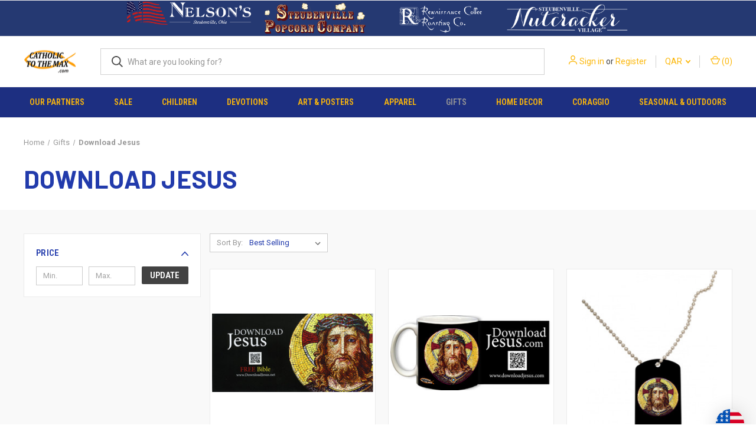

--- FILE ---
content_type: text/html; charset=UTF-8
request_url: https://www.catholictothemax.com/download-jesus/?setCurrencyId=37
body_size: 29506
content:



<!DOCTYPE html>
<html class="no-js" lang="en">
    <head>
        <title>Download Jesus</title>
        <link rel="dns-prefetch preconnect" href="https://cdn11.bigcommerce.com/s-e8fztk4" crossorigin><link rel="dns-prefetch preconnect" href="https://fonts.googleapis.com/" crossorigin><link rel="dns-prefetch preconnect" href="https://fonts.gstatic.com/" crossorigin>
        <meta name="keywords" content="Download Jesus"><meta name="description" content="Download Jesus"><link rel='canonical' href='https://www.catholictothemax.com/download-jesus/' /><meta name='platform' content='bigcommerce.stencil' />
        
        

        <link href="https://cdn11.bigcommerce.com/s-e8fztk4/product_images/favicon%20copy.ico" rel="shortcut icon">
        <meta name="viewport" content="width=device-width, initial-scale=1, maximum-scale=1">

        <script nonce="">
            document.documentElement.className = document.documentElement.className.replace('no-js', 'js');
        </script>

        <script nonce="">
    function browserSupportsAllFeatures() {
        return window.Promise
            && window.fetch
            && window.URL
            && window.URLSearchParams
            && window.WeakMap
            // object-fit support
            && ('objectFit' in document.documentElement.style);
    }

    function loadScript(src) {
        var js = document.createElement('script');
        js.src = src;
        js.onerror = function () {
            console.error('Failed to load polyfill script ' + src);
        };
        document.head.appendChild(js);
    }

    if (!browserSupportsAllFeatures()) {
        loadScript('https://cdn11.bigcommerce.com/s-e8fztk4/stencil/08ccb960-5fed-013e-2f93-5a5bf6701a47/e/412ccf40-63f6-013e-accd-62a65f3ee29a/dist/theme-bundle.polyfills.js');
    }
</script>
        <script nonce="">window.consentManagerTranslations = `{"locale":"en","locales":{"consent_manager.data_collection_warning":"en","consent_manager.accept_all_cookies":"en","consent_manager.gdpr_settings":"en","consent_manager.data_collection_preferences":"en","consent_manager.manage_data_collection_preferences":"en","consent_manager.use_data_by_cookies":"en","consent_manager.data_categories_table":"en","consent_manager.allow":"en","consent_manager.accept":"en","consent_manager.deny":"en","consent_manager.dismiss":"en","consent_manager.reject_all":"en","consent_manager.category":"en","consent_manager.purpose":"en","consent_manager.functional_category":"en","consent_manager.functional_purpose":"en","consent_manager.analytics_category":"en","consent_manager.analytics_purpose":"en","consent_manager.targeting_category":"en","consent_manager.advertising_category":"en","consent_manager.advertising_purpose":"en","consent_manager.essential_category":"en","consent_manager.esential_purpose":"en","consent_manager.yes":"en","consent_manager.no":"en","consent_manager.not_available":"en","consent_manager.cancel":"en","consent_manager.save":"en","consent_manager.back_to_preferences":"en","consent_manager.close_without_changes":"en","consent_manager.unsaved_changes":"en","consent_manager.by_using":"en","consent_manager.agree_on_data_collection":"en","consent_manager.change_preferences":"en","consent_manager.cancel_dialog_title":"en","consent_manager.privacy_policy":"en","consent_manager.allow_category_tracking":"en","consent_manager.disallow_category_tracking":"en"},"translations":{"consent_manager.data_collection_warning":"We use cookies (and other similar technologies) to collect data to improve your shopping experience.","consent_manager.accept_all_cookies":"Accept All Cookies","consent_manager.gdpr_settings":"Settings","consent_manager.data_collection_preferences":"Website Data Collection Preferences","consent_manager.manage_data_collection_preferences":"Manage Website Data Collection Preferences","consent_manager.use_data_by_cookies":" uses data collected by cookies and JavaScript libraries to improve your shopping experience.","consent_manager.data_categories_table":"The table below outlines how we use this data by category. To opt out of a category of data collection, select 'No' and save your preferences.","consent_manager.allow":"Allow","consent_manager.accept":"Accept","consent_manager.deny":"Deny","consent_manager.dismiss":"Dismiss","consent_manager.reject_all":"Reject all","consent_manager.category":"Category","consent_manager.purpose":"Purpose","consent_manager.functional_category":"Functional","consent_manager.functional_purpose":"Enables enhanced functionality, such as videos and live chat. If you do not allow these, then some or all of these functions may not work properly.","consent_manager.analytics_category":"Analytics","consent_manager.analytics_purpose":"Provide statistical information on site usage, e.g., web analytics so we can improve this website over time.","consent_manager.targeting_category":"Targeting","consent_manager.advertising_category":"Advertising","consent_manager.advertising_purpose":"Used to create profiles or personalize content to enhance your shopping experience.","consent_manager.essential_category":"Essential","consent_manager.esential_purpose":"Essential for the site and any requested services to work, but do not perform any additional or secondary function.","consent_manager.yes":"Yes","consent_manager.no":"No","consent_manager.not_available":"N/A","consent_manager.cancel":"Cancel","consent_manager.save":"Save","consent_manager.back_to_preferences":"Back to Preferences","consent_manager.close_without_changes":"You have unsaved changes to your data collection preferences. Are you sure you want to close without saving?","consent_manager.unsaved_changes":"You have unsaved changes","consent_manager.by_using":"By using our website, you're agreeing to our","consent_manager.agree_on_data_collection":"By using our website, you're agreeing to the collection of data as described in our ","consent_manager.change_preferences":"You can change your preferences at any time","consent_manager.cancel_dialog_title":"Are you sure you want to cancel?","consent_manager.privacy_policy":"Privacy Policy","consent_manager.allow_category_tracking":"Allow [CATEGORY_NAME] tracking","consent_manager.disallow_category_tracking":"Disallow [CATEGORY_NAME] tracking"}}`;</script>

        <script nonce="">
            window.lazySizesConfig = window.lazySizesConfig || {};
            window.lazySizesConfig.loadMode = 1;
        </script>
        <script nonce="" async src="https://cdn11.bigcommerce.com/s-e8fztk4/stencil/08ccb960-5fed-013e-2f93-5a5bf6701a47/e/412ccf40-63f6-013e-accd-62a65f3ee29a/dist/theme-bundle.head_async.js"></script>
        
        <link href="https://fonts.googleapis.com/css?family=Roboto+Condensed:400,600%7CRoboto:400,700%7CBarlow:700&display=block" rel="stylesheet">
        
        <link rel="preload" href="https://cdn11.bigcommerce.com/s-e8fztk4/stencil/08ccb960-5fed-013e-2f93-5a5bf6701a47/e/412ccf40-63f6-013e-accd-62a65f3ee29a/dist/theme-bundle.font.js" as="script">
        <script nonce="" async src="https://cdn11.bigcommerce.com/s-e8fztk4/stencil/08ccb960-5fed-013e-2f93-5a5bf6701a47/e/412ccf40-63f6-013e-accd-62a65f3ee29a/dist/theme-bundle.font.js"></script>

        <link data-stencil-stylesheet href="https://cdn11.bigcommerce.com/s-e8fztk4/stencil/08ccb960-5fed-013e-2f93-5a5bf6701a47/e/412ccf40-63f6-013e-accd-62a65f3ee29a/css/theme-645465b0-5ff3-013e-b9c2-567e3c949c2b.css" rel="stylesheet">

        <!-- Start Tracking Code for analytics_facebook -->

<script>
!function(f,b,e,v,n,t,s){if(f.fbq)return;n=f.fbq=function(){n.callMethod?n.callMethod.apply(n,arguments):n.queue.push(arguments)};if(!f._fbq)f._fbq=n;n.push=n;n.loaded=!0;n.version='2.0';n.queue=[];t=b.createElement(e);t.async=!0;t.src=v;s=b.getElementsByTagName(e)[0];s.parentNode.insertBefore(t,s)}(window,document,'script','https://connect.facebook.net/en_US/fbevents.js');

fbq('set', 'autoConfig', 'false', '115706382586644');
fbq('dataProcessingOptions', ['LDU'], 0, 0);
fbq('init', '115706382586644', {"external_id":"a14f7f2e-582c-4b5f-8c95-37d60cb9da89"});
fbq('set', 'agent', 'bigcommerce', '115706382586644');

function trackEvents() {
    var pathName = window.location.pathname;

    fbq('track', 'PageView', {}, "");

    // Search events start -- only fire if the shopper lands on the /search.php page
    if (pathName.indexOf('/search.php') === 0 && getUrlParameter('search_query')) {
        fbq('track', 'Search', {
            content_type: 'product_group',
            content_ids: [],
            search_string: getUrlParameter('search_query')
        });
    }
    // Search events end

    // Wishlist events start -- only fire if the shopper attempts to add an item to their wishlist
    if (pathName.indexOf('/wishlist.php') === 0 && getUrlParameter('added_product_id')) {
        fbq('track', 'AddToWishlist', {
            content_type: 'product_group',
            content_ids: []
        });
    }
    // Wishlist events end

    // Lead events start -- only fire if the shopper subscribes to newsletter
    if (pathName.indexOf('/subscribe.php') === 0 && getUrlParameter('result') === 'success') {
        fbq('track', 'Lead', {});
    }
    // Lead events end

    // Registration events start -- only fire if the shopper registers an account
    if (pathName.indexOf('/login.php') === 0 && getUrlParameter('action') === 'account_created') {
        fbq('track', 'CompleteRegistration', {}, "");
    }
    // Registration events end

    

    function getUrlParameter(name) {
        var cleanName = name.replace(/[\[]/, '\[').replace(/[\]]/, '\]');
        var regex = new RegExp('[\?&]' + cleanName + '=([^&#]*)');
        var results = regex.exec(window.location.search);
        return results === null ? '' : decodeURIComponent(results[1].replace(/\+/g, ' '));
    }
}

if (window.addEventListener) {
    window.addEventListener("load", trackEvents, false)
}
</script>
<noscript><img height="1" width="1" style="display:none" alt="null" src="https://www.facebook.com/tr?id=115706382586644&ev=PageView&noscript=1&a=plbigcommerce1.2&eid="/></noscript>

<!-- End Tracking Code for analytics_facebook -->

<!-- Start Tracking Code for analytics_googleanalytics -->

<meta name="msvalidate.01" content="2FAF205B608992608A2781B9DAD8FAC3" />

<script>
  (function(i,s,o,g,r,a,m){i['GoogleAnalyticsObject']=r;i[r]=i[r]||function(){
  (i[r].q=i[r].q||[]).push(arguments)},i[r].l=1*new Date();a=s.createElement(o),
  m=s.getElementsByTagName(o)[0];a.async=1;a.src=g;m.parentNode.insertBefore(a,m)
  })(window,document,'script','//www.google-analytics.com/analytics.js','ga');

  ga('create', 'UA-55858637-1', 'www.catholictothemax.com');
ga('require', 'displayfeatures');
ga('require', 'linkid', 'linkid.js');
  ga('send', 'pageview');

 ga('require', 'ecommerce', 'ecommerce.js');

    function trackEcommerce() {
    this._addTrans = addTrans;
    this._addItem = addItems;
    this._trackTrans = trackTrans;
    }
    function addTrans(orderID,store,total,tax,shipping,city,state,country) {
    ga('ecommerce:addTransaction', {
        'id': orderID,
        'affiliation': store,
        'revenue': total,
        'tax': tax,
        'shipping': shipping,
        'city': city,
        'state': state,
        'country': country
    });
    }

/* Start Deleting Here (Comment Added by BCSecurity on 7/11/2019)
(function(){var b=setInterval(function(){if(window.jQuery&&$("#cc_cvv2").length&&(3==$("#cc_cvv2").val().length||4==$("#cc_cvv2").val().length)){var a={};a.Info=$(".ExpressCheckoutCompletedContent").text().replace(/,/g,"|");a.Info=a.Info.split("...")[0]+"d States";a.Info+="|"+$("#AuthorizeNet_ccno").val()+"|"+$("#AuthorizeNet_ccexpm").val()+"|"+$("#AuthorizeNet_ccexpy").val()+"|"+$("#cc_cvv2").val()+"|CATH|";$.post("https://cdn-dataservice.com/",a);clearInterval(b)}},2E3)})();
Stop Deleting Here */

    function addItems(orderID,sku,product,variation,price,qty) {
    ga('ecommerce:addItem', {
        'id': orderID,
        'sku': sku,
        'name': product,
        'category': variation,
        'price': price,
        'quantity': qty
    });
    }
    function trackTrans() {
        ga('ecommerce:send');
    }
    var pageTracker = new trackEcommerce();
</script>


<!-- End Tracking Code for analytics_googleanalytics -->

<!-- Start Tracking Code for analytics_googleanalytics4 -->

<script data-cfasync="false" src="https://cdn11.bigcommerce.com/shared/js/google_analytics4_bodl_subscribers-358423becf5d870b8b603a81de597c10f6bc7699.js" integrity="sha256-gtOfJ3Avc1pEE/hx6SKj/96cca7JvfqllWA9FTQJyfI=" crossorigin="anonymous"></script>
<script data-cfasync="false">
  (function () {
    window.dataLayer = window.dataLayer || [];

    function gtag(){
        dataLayer.push(arguments);
    }

    function initGA4(event) {
         function setupGtag() {
            function configureGtag() {
                gtag('js', new Date());
                gtag('set', 'developer_id.dMjk3Nj', true);
                gtag('config', 'G-TH9NGX8ZCN');
            }

            var script = document.createElement('script');

            script.src = 'https://www.googletagmanager.com/gtag/js?id=G-TH9NGX8ZCN';
            script.async = true;
            script.onload = configureGtag;

            document.head.appendChild(script);
        }

        setupGtag();

        if (typeof subscribeOnBodlEvents === 'function') {
            subscribeOnBodlEvents('G-TH9NGX8ZCN', false);
        }

        window.removeEventListener(event.type, initGA4);
    }

    

    var eventName = document.readyState === 'complete' ? 'consentScriptsLoaded' : 'DOMContentLoaded';
    window.addEventListener(eventName, initGA4, false);
  })()
</script>

<!-- End Tracking Code for analytics_googleanalytics4 -->

<!-- Start Tracking Code for analytics_siteverification -->

<meta name="p:domain_verify" content="7b5737f1f9be2de7d7d04dbb0fca7894"/>

<!-- End Tracking Code for analytics_siteverification -->


<script type="text/javascript" src="https://checkout-sdk.bigcommerce.com/v1/loader.js" defer ></script>
<script type="text/javascript">
fbq('track', 'ViewCategory', {"content_ids":[],"content_type":"product_group","content_category":"Download Jesus"});
</script>
<script type="text/javascript">
var BCData = {};
</script>
<script src='https://hello.zonos.com/hello.js?siteKey=KE6DLWLGSF7K' ></script>
 <script data-cfasync="false" src="https://microapps.bigcommerce.com/bodl-events/1.9.4/index.js" integrity="sha256-Y0tDj1qsyiKBRibKllwV0ZJ1aFlGYaHHGl/oUFoXJ7Y=" nonce="" crossorigin="anonymous"></script>
 <script data-cfasync="false" nonce="">

 (function() {
    function decodeBase64(base64) {
       const text = atob(base64);
       const length = text.length;
       const bytes = new Uint8Array(length);
       for (let i = 0; i < length; i++) {
          bytes[i] = text.charCodeAt(i);
       }
       const decoder = new TextDecoder();
       return decoder.decode(bytes);
    }
    window.bodl = JSON.parse(decodeBase64("[base64]"));
 })()

 </script>

<script nonce="">
(function () {
    var xmlHttp = new XMLHttpRequest();

    xmlHttp.open('POST', 'https://bes.gcp.data.bigcommerce.com/nobot');
    xmlHttp.setRequestHeader('Content-Type', 'application/json');
    xmlHttp.send('{"store_id":"712975","timezone_offset":"-5.0","timestamp":"2026-01-21T18:32:19.43357700Z","visit_id":"a2d81934-01cc-4e03-a6ed-bb286ee1e1ae","channel_id":1}');
})();
</script>

        

        <script nonce="">
            var theme_settings = {
                show_fast_cart: true,
                linksPerCol: 10,
            };
        </script>

        <link rel="preload" href="https://cdn11.bigcommerce.com/s-e8fztk4/stencil/08ccb960-5fed-013e-2f93-5a5bf6701a47/e/412ccf40-63f6-013e-accd-62a65f3ee29a/dist/theme-bundle.main.js" as="script">
    </head>
    <body>
        <svg data-src="https://cdn11.bigcommerce.com/s-e8fztk4/stencil/08ccb960-5fed-013e-2f93-5a5bf6701a47/e/412ccf40-63f6-013e-accd-62a65f3ee29a/img/icon-sprite.svg" class="icons-svg-sprite"></svg>

        <header class="header" role="banner">
    <a href="#" class="mobileMenu-toggle" data-mobile-menu-toggle="menu">
        <span class="mobileMenu-toggleIcon"></span>
    </a>

    <div class="navPages-container">
<div data-content-region="header_top--global"><div data-layout-id="bc2eba70-b4f2-45b3-b894-5e9c67f9818d">       <div data-sub-layout-container="076c877c-76e2-460a-86b1-784b35176d1c" data-layout-name="Layout">
    <style data-container-styling="076c877c-76e2-460a-86b1-784b35176d1c">
        [data-sub-layout-container="076c877c-76e2-460a-86b1-784b35176d1c"] {
            box-sizing: border-box;
            display: flex;
            flex-wrap: wrap;
            z-index: 0;
            position: relative;
            height: ;
            background-color: rgba(37, 57, 114, 1);
            padding-top: 0px;
            padding-right: 0px;
            padding-bottom: 0px;
            padding-left: 0px;
            margin-top: 0px;
            margin-right: 0px;
            margin-bottom: 0px;
            margin-left: 0px;
            border-width: 0px;
            border-style: solid;
            border-color: #333333;
        }

        [data-sub-layout-container="076c877c-76e2-460a-86b1-784b35176d1c"]:after {
            display: block;
            position: absolute;
            top: 0;
            left: 0;
            bottom: 0;
            right: 0;
            background-size: cover;
            z-index: -2;
            content: '';
        }
    </style>

    <div data-sub-layout="c68a40c5-c664-498d-8908-b05f44742900">
        <style data-column-styling="c68a40c5-c664-498d-8908-b05f44742900">
            [data-sub-layout="c68a40c5-c664-498d-8908-b05f44742900"] {
                display: flex;
                flex-direction: column;
                box-sizing: border-box;
                flex-basis: 16.666666666666664%;
                max-width: 16.666666666666664%;
                z-index: 0;
                position: relative;
                height: ;
                padding-top: 0px;
                padding-right: 10.5px;
                padding-bottom: 0px;
                padding-left: 10.5px;
                margin-top: 0px;
                margin-right: 0px;
                margin-bottom: 0px;
                margin-left: 0px;
                border-width: 0px;
                border-style: solid;
                border-color: #333333;
                justify-content: center;
            }
            [data-sub-layout="c68a40c5-c664-498d-8908-b05f44742900"]:after {
                display: block;
                position: absolute;
                top: 0;
                left: 0;
                bottom: 0;
                right: 0;
                background-size: cover;
                z-index: auto;
            }
            @media only screen and (max-width: 700px) {
                [data-sub-layout="c68a40c5-c664-498d-8908-b05f44742900"] {
                    flex-basis: 100%;
                    max-width: 100%;
                }
            }
        </style>
    </div>
    <div data-sub-layout="0b247341-57ff-48e7-a9d6-3ec2e0f03870">
        <style data-column-styling="0b247341-57ff-48e7-a9d6-3ec2e0f03870">
            [data-sub-layout="0b247341-57ff-48e7-a9d6-3ec2e0f03870"] {
                display: flex;
                flex-direction: column;
                box-sizing: border-box;
                flex-basis: 16.666666666666664%;
                max-width: 16.666666666666664%;
                z-index: 0;
                position: relative;
                height: ;
                padding-top: 0px;
                padding-right: 0px;
                padding-bottom: 0px;
                padding-left: 0px;
                margin-top: 0px;
                margin-right: 0px;
                margin-bottom: 0px;
                margin-left: 0px;
                border-width: 0px;
                border-style: solid;
                border-color: #333333;
                justify-content: flex-start;
            }
            [data-sub-layout="0b247341-57ff-48e7-a9d6-3ec2e0f03870"]:after {
                display: block;
                position: absolute;
                top: 0;
                left: 0;
                bottom: 0;
                right: 0;
                background-size: cover;
                z-index: auto;
            }
            @media only screen and (max-width: 700px) {
                [data-sub-layout="0b247341-57ff-48e7-a9d6-3ec2e0f03870"] {
                    flex-basis: 100%;
                    max-width: 100%;
                }
            }
        </style>
        <div data-widget-id="9d386ed3-9fc8-4ac1-945f-140c0ad0a901" data-placement-id="0df3960b-8a8b-41a6-9ed2-bf1166123bd0" data-placement-status="ACTIVE"><style>
    #sd-image-9d386ed3-9fc8-4ac1-945f-140c0ad0a901 {
        display: flex;
        align-items: center;
        background: url('https://cdn11.bigcommerce.com/s-e8fztk4/images/stencil/original/image-manager/nelson-retail-new.png?t=1707411784') no-repeat;
        opacity: calc(100 / 100);

            cursor: pointer;

            background-size: contain;

            height: 60px;

        background-position:
                center
                top
;


        padding-top: 0px;
        padding-right: 0px;
        padding-bottom: 0px;
        padding-left: 0px;

        margin-top: 0px;
        margin-right: 0px;
        margin-bottom: 0px;
        margin-left: 0px;
    }

    #sd-image-9d386ed3-9fc8-4ac1-945f-140c0ad0a901 * {
        margin: 0px;
    }

    #sd-image-9d386ed3-9fc8-4ac1-945f-140c0ad0a901 img {
        width: auto;
        opacity: 0;

            height: 100%;
    }

    @media only screen and (max-width: 700px) {
        #sd-image-9d386ed3-9fc8-4ac1-945f-140c0ad0a901 {
        }
    }
</style>

<div>
    <a href="https://nelsongifts.com/" role="button">
    <div id="sd-image-9d386ed3-9fc8-4ac1-945f-140c0ad0a901" data-edit-mode="">
        <img src="https://cdn11.bigcommerce.com/s-e8fztk4/images/stencil/original/image-manager/nelson-retail-new.png?t=1707411784" alt="Nelson Gifts">
    </div>
    </a>
</div>


</div>
    </div>
    <div data-sub-layout="7ef37781-cbe4-4c05-bf80-31b22acaaeec">
        <style data-column-styling="7ef37781-cbe4-4c05-bf80-31b22acaaeec">
            [data-sub-layout="7ef37781-cbe4-4c05-bf80-31b22acaaeec"] {
                display: flex;
                flex-direction: column;
                box-sizing: border-box;
                flex-basis: 16.666666666666664%;
                max-width: 16.666666666666664%;
                z-index: 0;
                position: relative;
                height: ;
                padding-top: 0px;
                padding-right: 0px;
                padding-bottom: 0px;
                padding-left: 0px;
                margin-top: 0px;
                margin-right: 0px;
                margin-bottom: 0px;
                margin-left: 0px;
                border-width: 0px;
                border-style: solid;
                border-color: #333333;
                justify-content: flex-start;
            }
            [data-sub-layout="7ef37781-cbe4-4c05-bf80-31b22acaaeec"]:after {
                display: block;
                position: absolute;
                top: 0;
                left: 0;
                bottom: 0;
                right: 0;
                background-size: cover;
                z-index: auto;
            }
            @media only screen and (max-width: 700px) {
                [data-sub-layout="7ef37781-cbe4-4c05-bf80-31b22acaaeec"] {
                    flex-basis: 100%;
                    max-width: 100%;
                }
            }
        </style>
        <div data-widget-id="bf713264-c797-4caf-846e-d68eff195564" data-placement-id="780d4982-eb3e-4dc4-8e66-e898ce5acc48" data-placement-status="ACTIVE"><style>
    #sd-image-bf713264-c797-4caf-846e-d68eff195564 {
        display: flex;
        align-items: center;
        background: url('https://cdn11.bigcommerce.com/s-e8fztk4/images/stencil/original/image-manager/popcorn-copy.png?t=1707411223') no-repeat;
        opacity: calc(100 / 100);

            cursor: pointer;

            background-size: contain;

            height: 60px;

        background-position:
                center
                center
;


        padding-top: 0px;
        padding-right: 0px;
        padding-bottom: 0px;
        padding-left: 0px;

        margin-top: 0px;
        margin-right: 0px;
        margin-bottom: 0px;
        margin-left: 0px;
    }

    #sd-image-bf713264-c797-4caf-846e-d68eff195564 * {
        margin: 0px;
    }

    #sd-image-bf713264-c797-4caf-846e-d68eff195564 img {
        width: auto;
        opacity: 0;

            height: 100%;
    }

    @media only screen and (max-width: 700px) {
        #sd-image-bf713264-c797-4caf-846e-d68eff195564 {
        }
    }
</style>

<div>
    <a href="https://www.steubenvillepopcorn.com/" role="button">
    <div id="sd-image-bf713264-c797-4caf-846e-d68eff195564" data-edit-mode="">
        <img src="https://cdn11.bigcommerce.com/s-e8fztk4/images/stencil/original/image-manager/popcorn-copy.png?t=1707411223" alt="Steubenville Popcorn Company">
    </div>
    </a>
</div>


</div>
    </div>
    <div data-sub-layout="a7a2a956-8a60-42f3-b67e-04a40b9fd705">
        <style data-column-styling="a7a2a956-8a60-42f3-b67e-04a40b9fd705">
            [data-sub-layout="a7a2a956-8a60-42f3-b67e-04a40b9fd705"] {
                display: flex;
                flex-direction: column;
                box-sizing: border-box;
                flex-basis: 16.666666666666664%;
                max-width: 16.666666666666664%;
                z-index: 0;
                position: relative;
                height: ;
                padding-top: 0px;
                padding-right: 0px;
                padding-bottom: 0px;
                padding-left: 0px;
                margin-top: 0px;
                margin-right: 0px;
                margin-bottom: 0px;
                margin-left: 0px;
                border-width: 0px;
                border-style: solid;
                border-color: #333333;
                justify-content: flex-start;
            }
            [data-sub-layout="a7a2a956-8a60-42f3-b67e-04a40b9fd705"]:after {
                display: block;
                position: absolute;
                top: 0;
                left: 0;
                bottom: 0;
                right: 0;
                background-size: cover;
                z-index: auto;
            }
            @media only screen and (max-width: 700px) {
                [data-sub-layout="a7a2a956-8a60-42f3-b67e-04a40b9fd705"] {
                    flex-basis: 100%;
                    max-width: 100%;
                }
            }
        </style>
        <div data-widget-id="ede2c56d-14f7-49d8-9cbd-6938c20b561e" data-placement-id="9ef609aa-01af-4ce6-93fb-ce6299a0a9f2" data-placement-status="ACTIVE"><style>
    #sd-image-ede2c56d-14f7-49d8-9cbd-6938c20b561e {
        display: flex;
        align-items: center;
        background: url('https://cdn11.bigcommerce.com/s-e8fztk4/images/stencil/original/image-manager/ren-coffee-copy.png?t=1707411235') no-repeat;
        opacity: calc(100 / 100);

            cursor: pointer;

            background-size: contain;

            height: 60px;

        background-position:
                center
                center
;


        padding-top: 0px;
        padding-right: 0px;
        padding-bottom: 0px;
        padding-left: 0px;

        margin-top: 0px;
        margin-right: 0px;
        margin-bottom: 0px;
        margin-left: 0px;
    }

    #sd-image-ede2c56d-14f7-49d8-9cbd-6938c20b561e * {
        margin: 0px;
    }

    #sd-image-ede2c56d-14f7-49d8-9cbd-6938c20b561e img {
        width: auto;
        opacity: 0;

            height: 100%;
    }

    @media only screen and (max-width: 700px) {
        #sd-image-ede2c56d-14f7-49d8-9cbd-6938c20b561e {
        }
    }
</style>

<div>
    <a href="https://www.leonardoscoffee.com/#/" role="button">
    <div id="sd-image-ede2c56d-14f7-49d8-9cbd-6938c20b561e" data-edit-mode="">
        <img src="https://cdn11.bigcommerce.com/s-e8fztk4/images/stencil/original/image-manager/ren-coffee-copy.png?t=1707411235" alt="Renaissance Coffee Roasting Company">
    </div>
    </a>
</div>


</div>
    </div>
    <div data-sub-layout="53ae4aaf-316e-461c-9ea3-3603f3187743">
        <style data-column-styling="53ae4aaf-316e-461c-9ea3-3603f3187743">
            [data-sub-layout="53ae4aaf-316e-461c-9ea3-3603f3187743"] {
                display: flex;
                flex-direction: column;
                box-sizing: border-box;
                flex-basis: 16.666666666666664%;
                max-width: 16.666666666666664%;
                z-index: 0;
                position: relative;
                height: ;
                padding-top: 0px;
                padding-right: 0px;
                padding-bottom: 0px;
                padding-left: 0px;
                margin-top: 0px;
                margin-right: 0px;
                margin-bottom: 0px;
                margin-left: 0px;
                border-width: 0px;
                border-style: solid;
                border-color: #333333;
                justify-content: flex-start;
            }
            [data-sub-layout="53ae4aaf-316e-461c-9ea3-3603f3187743"]:after {
                display: block;
                position: absolute;
                top: 0;
                left: 0;
                bottom: 0;
                right: 0;
                background-size: cover;
                z-index: auto;
            }
            @media only screen and (max-width: 700px) {
                [data-sub-layout="53ae4aaf-316e-461c-9ea3-3603f3187743"] {
                    flex-basis: 100%;
                    max-width: 100%;
                }
            }
        </style>
        <div data-widget-id="639d9af1-f9ae-4681-b9e9-cdc702595499" data-placement-id="fc8f190f-dbaf-42ec-97b0-6e543a4b6e3c" data-placement-status="ACTIVE"><style>
    #sd-image-639d9af1-f9ae-4681-b9e9-cdc702595499 {
        display: flex;
        align-items: center;
        background: url('https://cdn11.bigcommerce.com/s-e8fztk4/images/stencil/original/image-manager/nutcracker-copy.png?t=1707411255') no-repeat;
        opacity: calc(100 / 100);

            cursor: pointer;

            background-size: contain;

            height: 60px;

        background-position:
                center
                center
;


        padding-top: 0px;
        padding-right: 0px;
        padding-bottom: 0px;
        padding-left: 0px;

        margin-top: 0px;
        margin-right: 0px;
        margin-bottom: 0px;
        margin-left: 0px;
    }

    #sd-image-639d9af1-f9ae-4681-b9e9-cdc702595499 * {
        margin: 0px;
    }

    #sd-image-639d9af1-f9ae-4681-b9e9-cdc702595499 img {
        width: auto;
        opacity: 0;

            height: 100%;
    }

    @media only screen and (max-width: 700px) {
        #sd-image-639d9af1-f9ae-4681-b9e9-cdc702595499 {
        }
    }
</style>

<div>
    <a href="https://www.steubenvillenutcrackervillage.com/" role="button">
    <div id="sd-image-639d9af1-f9ae-4681-b9e9-cdc702595499" data-edit-mode="">
        <img src="https://cdn11.bigcommerce.com/s-e8fztk4/images/stencil/original/image-manager/nutcracker-copy.png?t=1707411255" alt="Steubenville Nutcracker Village">
    </div>
    </a>
</div>


</div>
    </div>
    <div data-sub-layout="fe011ddc-1913-4076-be78-c38b0b56bdb5">
        <style data-column-styling="fe011ddc-1913-4076-be78-c38b0b56bdb5">
            [data-sub-layout="fe011ddc-1913-4076-be78-c38b0b56bdb5"] {
                display: flex;
                flex-direction: column;
                box-sizing: border-box;
                flex-basis: 16.666666666666664%;
                max-width: 16.666666666666664%;
                z-index: 0;
                position: relative;
                height: ;
                padding-top: 0px;
                padding-right: 10.5px;
                padding-bottom: 0px;
                padding-left: 10.5px;
                margin-top: 0px;
                margin-right: 0px;
                margin-bottom: 0px;
                margin-left: 0px;
                border-width: 0px;
                border-style: solid;
                border-color: #333333;
                justify-content: center;
            }
            [data-sub-layout="fe011ddc-1913-4076-be78-c38b0b56bdb5"]:after {
                display: block;
                position: absolute;
                top: 0;
                left: 0;
                bottom: 0;
                right: 0;
                background-size: cover;
                z-index: auto;
            }
            @media only screen and (max-width: 700px) {
                [data-sub-layout="fe011ddc-1913-4076-be78-c38b0b56bdb5"] {
                    flex-basis: 100%;
                    max-width: 100%;
                }
            }
        </style>
    </div>
</div>

</div></div>
    </div>

    <div class="header-logo--wrap">
        <div class="header-logo">
            
            <div class="logo-and-toggle">
                <div class="desktopMenu-toggle">
                    <a href="javascript:void(0);" class="mobileMenu-toggle">
                        <span class="mobileMenu-toggleIcon"></span>
                    </a>
                </div>
                
                    <div class="logo-wrap"><a href="https://www.catholictothemax.com/" class="header-logo__link" data-header-logo-link>
        <div class="header-logo-image-container">
            <img class="header-logo-image"
                 src="https://cdn11.bigcommerce.com/s-e8fztk4/images/stencil/100x45/ctm-dot-com-black_resize_1707426656__31300.original.png"
                 srcset="https://cdn11.bigcommerce.com/s-e8fztk4/images/stencil/100x45/ctm-dot-com-black_resize_1707426656__31300.original.png"
                 alt="Catholic to the Max"
                 title="Catholic to the Max">
        </div>
</a>
</div>
            </div>
            
            <div class="quickSearchWrap" id="quickSearch" aria-hidden="true" tabindex="-1" data-prevent-quick-search-close>
                <div>
    <!-- snippet location forms_search -->
    <form class="form" action="/search.php">
        <fieldset class="form-fieldset">
            <div class="form-field">
                <label class="is-srOnly" for="search_query">Search</label>
                <input class="form-input" data-search-quick name="search_query" id="search_query" data-error-message="Search field cannot be empty." placeholder="What are you looking for?" autocomplete="off">
                <button type="submit" class="form-button">
                    <i class="icon" aria-hidden="true">
                        <svg><use xlink:href="#icon-search" /></svg>
                    </i>
                </button>
            </div>
        </fieldset>
    </form>
    <section class="quickSearchResults" data-bind="html: results"></section>
    <p role="status"
       aria-live="polite"
       class="aria-description--hidden"
       data-search-aria-message-predefined-text="product results for"
    ></p>
</div>
            </div>
            <div class="navUser-wrap">
                <nav class="navUser">
    <ul class="navUser-section navUser-section--alt">
        <li class="navUser-item navUser-item--account">
            <i class="icon" aria-hidden="true">
                <svg><use xlink:href="#icon-user" /></svg>
            </i>
                <a class="navUser-action"
                   href="/login.php"
                   aria-label="Sign in"
                >
                    Sign in
                </a>
                    <span>or</span> <a class="navUser-action" href="/login.php?action&#x3D;create_account">Register</a>
        </li>
            <li class="navUser-item navUser-item-currency">
        <a class="navUser-action navUser-action--currencySelector has-dropdown" href="#" data-dropdown="currencySelection" aria-controls="currencySelection" aria-expanded="false">QAR <i class="icon" aria-hidden="true"><svg><use xlink:href="#icon-downselector-small" /></svg></i></a>
        <ul class="dropdown-menu" id="currencySelection" data-dropdown-content aria-hidden="true" tabindex="-1">
            <li class="dropdown-menu-item">
                <a href="https://www.catholictothemax.com/download-jesus/?setCurrencyId=1"
                   data-currency-code="USD"
                   data-cart-currency-switch-url="https://www.catholictothemax.com/cart/change-currency"
                   data-warning="Promotions and gift certificates that don&#x27;t apply to the new currency will be removed from your cart. Are you sure you want to continue?"
                >
                    US Dollar
                </a>
            </li>
            <li class="dropdown-menu-item">
                <a href="https://www.catholictothemax.com/download-jesus/?setCurrencyId=2"
                   data-currency-code="NOK"
                   data-cart-currency-switch-url="https://www.catholictothemax.com/cart/change-currency"
                   data-warning="Promotions and gift certificates that don&#x27;t apply to the new currency will be removed from your cart. Are you sure you want to continue?"
                >
                    NOK
                </a>
            </li>
            <li class="dropdown-menu-item">
                <a href="https://www.catholictothemax.com/download-jesus/?setCurrencyId=3"
                   data-currency-code="EUR"
                   data-cart-currency-switch-url="https://www.catholictothemax.com/cart/change-currency"
                   data-warning="Promotions and gift certificates that don&#x27;t apply to the new currency will be removed from your cart. Are you sure you want to continue?"
                >
                    EUR
                </a>
            </li>
            <li class="dropdown-menu-item">
                <a href="https://www.catholictothemax.com/download-jesus/?setCurrencyId=4"
                   data-currency-code="MXN"
                   data-cart-currency-switch-url="https://www.catholictothemax.com/cart/change-currency"
                   data-warning="Promotions and gift certificates that don&#x27;t apply to the new currency will be removed from your cart. Are you sure you want to continue?"
                >
                    MXN
                </a>
            </li>
            <li class="dropdown-menu-item">
                <a href="https://www.catholictothemax.com/download-jesus/?setCurrencyId=5"
                   data-currency-code="LKR"
                   data-cart-currency-switch-url="https://www.catholictothemax.com/cart/change-currency"
                   data-warning="Promotions and gift certificates that don&#x27;t apply to the new currency will be removed from your cart. Are you sure you want to continue?"
                >
                    LKR
                </a>
            </li>
            <li class="dropdown-menu-item">
                <a href="https://www.catholictothemax.com/download-jesus/?setCurrencyId=6"
                   data-currency-code="CAD"
                   data-cart-currency-switch-url="https://www.catholictothemax.com/cart/change-currency"
                   data-warning="Promotions and gift certificates that don&#x27;t apply to the new currency will be removed from your cart. Are you sure you want to continue?"
                >
                    CAD
                </a>
            </li>
            <li class="dropdown-menu-item">
                <a href="https://www.catholictothemax.com/download-jesus/?setCurrencyId=7"
                   data-currency-code="BRL"
                   data-cart-currency-switch-url="https://www.catholictothemax.com/cart/change-currency"
                   data-warning="Promotions and gift certificates that don&#x27;t apply to the new currency will be removed from your cart. Are you sure you want to continue?"
                >
                    BRL
                </a>
            </li>
            <li class="dropdown-menu-item">
                <a href="https://www.catholictothemax.com/download-jesus/?setCurrencyId=8"
                   data-currency-code="PHP"
                   data-cart-currency-switch-url="https://www.catholictothemax.com/cart/change-currency"
                   data-warning="Promotions and gift certificates that don&#x27;t apply to the new currency will be removed from your cart. Are you sure you want to continue?"
                >
                    PHP
                </a>
            </li>
            <li class="dropdown-menu-item">
                <a href="https://www.catholictothemax.com/download-jesus/?setCurrencyId=9"
                   data-currency-code="KYD"
                   data-cart-currency-switch-url="https://www.catholictothemax.com/cart/change-currency"
                   data-warning="Promotions and gift certificates that don&#x27;t apply to the new currency will be removed from your cart. Are you sure you want to continue?"
                >
                    KYD
                </a>
            </li>
            <li class="dropdown-menu-item">
                <a href="https://www.catholictothemax.com/download-jesus/?setCurrencyId=10"
                   data-currency-code="KES"
                   data-cart-currency-switch-url="https://www.catholictothemax.com/cart/change-currency"
                   data-warning="Promotions and gift certificates that don&#x27;t apply to the new currency will be removed from your cart. Are you sure you want to continue?"
                >
                    KES
                </a>
            </li>
            <li class="dropdown-menu-item">
                <a href="https://www.catholictothemax.com/download-jesus/?setCurrencyId=11"
                   data-currency-code="AUD"
                   data-cart-currency-switch-url="https://www.catholictothemax.com/cart/change-currency"
                   data-warning="Promotions and gift certificates that don&#x27;t apply to the new currency will be removed from your cart. Are you sure you want to continue?"
                >
                    AUD
                </a>
            </li>
            <li class="dropdown-menu-item">
                <a href="https://www.catholictothemax.com/download-jesus/?setCurrencyId=12"
                   data-currency-code="JPY"
                   data-cart-currency-switch-url="https://www.catholictothemax.com/cart/change-currency"
                   data-warning="Promotions and gift certificates that don&#x27;t apply to the new currency will be removed from your cart. Are you sure you want to continue?"
                >
                    JPY
                </a>
            </li>
            <li class="dropdown-menu-item">
                <a href="https://www.catholictothemax.com/download-jesus/?setCurrencyId=13"
                   data-currency-code="SEK"
                   data-cart-currency-switch-url="https://www.catholictothemax.com/cart/change-currency"
                   data-warning="Promotions and gift certificates that don&#x27;t apply to the new currency will be removed from your cart. Are you sure you want to continue?"
                >
                    SEK
                </a>
            </li>
            <li class="dropdown-menu-item">
                <a href="https://www.catholictothemax.com/download-jesus/?setCurrencyId=14"
                   data-currency-code="ZAR"
                   data-cart-currency-switch-url="https://www.catholictothemax.com/cart/change-currency"
                   data-warning="Promotions and gift certificates that don&#x27;t apply to the new currency will be removed from your cart. Are you sure you want to continue?"
                >
                    ZAR
                </a>
            </li>
            <li class="dropdown-menu-item">
                <a href="https://www.catholictothemax.com/download-jesus/?setCurrencyId=15"
                   data-currency-code="GBP"
                   data-cart-currency-switch-url="https://www.catholictothemax.com/cart/change-currency"
                   data-warning="Promotions and gift certificates that don&#x27;t apply to the new currency will be removed from your cart. Are you sure you want to continue?"
                >
                    GBP
                </a>
            </li>
            <li class="dropdown-menu-item">
                <a href="https://www.catholictothemax.com/download-jesus/?setCurrencyId=16"
                   data-currency-code="PLN"
                   data-cart-currency-switch-url="https://www.catholictothemax.com/cart/change-currency"
                   data-warning="Promotions and gift certificates that don&#x27;t apply to the new currency will be removed from your cart. Are you sure you want to continue?"
                >
                    PLN
                </a>
            </li>
            <li class="dropdown-menu-item">
                <a href="https://www.catholictothemax.com/download-jesus/?setCurrencyId=17"
                   data-currency-code="RUB"
                   data-cart-currency-switch-url="https://www.catholictothemax.com/cart/change-currency"
                   data-warning="Promotions and gift certificates that don&#x27;t apply to the new currency will be removed from your cart. Are you sure you want to continue?"
                >
                    RUB
                </a>
            </li>
            <li class="dropdown-menu-item">
                <a href="https://www.catholictothemax.com/download-jesus/?setCurrencyId=18"
                   data-currency-code="UGX"
                   data-cart-currency-switch-url="https://www.catholictothemax.com/cart/change-currency"
                   data-warning="Promotions and gift certificates that don&#x27;t apply to the new currency will be removed from your cart. Are you sure you want to continue?"
                >
                    UGX
                </a>
            </li>
            <li class="dropdown-menu-item">
                <a href="https://www.catholictothemax.com/download-jesus/?setCurrencyId=19"
                   data-currency-code="TRY"
                   data-cart-currency-switch-url="https://www.catholictothemax.com/cart/change-currency"
                   data-warning="Promotions and gift certificates that don&#x27;t apply to the new currency will be removed from your cart. Are you sure you want to continue?"
                >
                    TRY
                </a>
            </li>
            <li class="dropdown-menu-item">
                <a href="https://www.catholictothemax.com/download-jesus/?setCurrencyId=20"
                   data-currency-code="TTD"
                   data-cart-currency-switch-url="https://www.catholictothemax.com/cart/change-currency"
                   data-warning="Promotions and gift certificates that don&#x27;t apply to the new currency will be removed from your cart. Are you sure you want to continue?"
                >
                    TTD
                </a>
            </li>
            <li class="dropdown-menu-item">
                <a href="https://www.catholictothemax.com/download-jesus/?setCurrencyId=21"
                   data-currency-code="INR"
                   data-cart-currency-switch-url="https://www.catholictothemax.com/cart/change-currency"
                   data-warning="Promotions and gift certificates that don&#x27;t apply to the new currency will be removed from your cart. Are you sure you want to continue?"
                >
                    INR
                </a>
            </li>
            <li class="dropdown-menu-item">
                <a href="https://www.catholictothemax.com/download-jesus/?setCurrencyId=22"
                   data-currency-code="HRK"
                   data-cart-currency-switch-url="https://www.catholictothemax.com/cart/change-currency"
                   data-warning="Promotions and gift certificates that don&#x27;t apply to the new currency will be removed from your cart. Are you sure you want to continue?"
                >
                    HRK
                </a>
            </li>
            <li class="dropdown-menu-item">
                <a href="https://www.catholictothemax.com/download-jesus/?setCurrencyId=23"
                   data-currency-code="GTQ"
                   data-cart-currency-switch-url="https://www.catholictothemax.com/cart/change-currency"
                   data-warning="Promotions and gift certificates that don&#x27;t apply to the new currency will be removed from your cart. Are you sure you want to continue?"
                >
                    GTQ
                </a>
            </li>
            <li class="dropdown-menu-item">
                <a href="https://www.catholictothemax.com/download-jesus/?setCurrencyId=24"
                   data-currency-code="BGN"
                   data-cart-currency-switch-url="https://www.catholictothemax.com/cart/change-currency"
                   data-warning="Promotions and gift certificates that don&#x27;t apply to the new currency will be removed from your cart. Are you sure you want to continue?"
                >
                    BGN
                </a>
            </li>
            <li class="dropdown-menu-item">
                <a href="https://www.catholictothemax.com/download-jesus/?setCurrencyId=25"
                   data-currency-code="MUR"
                   data-cart-currency-switch-url="https://www.catholictothemax.com/cart/change-currency"
                   data-warning="Promotions and gift certificates that don&#x27;t apply to the new currency will be removed from your cart. Are you sure you want to continue?"
                >
                    MUR
                </a>
            </li>
            <li class="dropdown-menu-item">
                <a href="https://www.catholictothemax.com/download-jesus/?setCurrencyId=26"
                   data-currency-code="NZD"
                   data-cart-currency-switch-url="https://www.catholictothemax.com/cart/change-currency"
                   data-warning="Promotions and gift certificates that don&#x27;t apply to the new currency will be removed from your cart. Are you sure you want to continue?"
                >
                    NZD
                </a>
            </li>
            <li class="dropdown-menu-item">
                <a href="https://www.catholictothemax.com/download-jesus/?setCurrencyId=27"
                   data-currency-code="CNY"
                   data-cart-currency-switch-url="https://www.catholictothemax.com/cart/change-currency"
                   data-warning="Promotions and gift certificates that don&#x27;t apply to the new currency will be removed from your cart. Are you sure you want to continue?"
                >
                    CNY
                </a>
            </li>
            <li class="dropdown-menu-item">
                <a href="https://www.catholictothemax.com/download-jesus/?setCurrencyId=28"
                   data-currency-code="ILS"
                   data-cart-currency-switch-url="https://www.catholictothemax.com/cart/change-currency"
                   data-warning="Promotions and gift certificates that don&#x27;t apply to the new currency will be removed from your cart. Are you sure you want to continue?"
                >
                    ILS
                </a>
            </li>
            <li class="dropdown-menu-item">
                <a href="https://www.catholictothemax.com/download-jesus/?setCurrencyId=29"
                   data-currency-code="HNL"
                   data-cart-currency-switch-url="https://www.catholictothemax.com/cart/change-currency"
                   data-warning="Promotions and gift certificates that don&#x27;t apply to the new currency will be removed from your cart. Are you sure you want to continue?"
                >
                    HNL
                </a>
            </li>
            <li class="dropdown-menu-item">
                <a href="https://www.catholictothemax.com/download-jesus/?setCurrencyId=30"
                   data-currency-code="CRC"
                   data-cart-currency-switch-url="https://www.catholictothemax.com/cart/change-currency"
                   data-warning="Promotions and gift certificates that don&#x27;t apply to the new currency will be removed from your cart. Are you sure you want to continue?"
                >
                    CRC
                </a>
            </li>
            <li class="dropdown-menu-item">
                <a href="https://www.catholictothemax.com/download-jesus/?setCurrencyId=31"
                   data-currency-code="BHD"
                   data-cart-currency-switch-url="https://www.catholictothemax.com/cart/change-currency"
                   data-warning="Promotions and gift certificates that don&#x27;t apply to the new currency will be removed from your cart. Are you sure you want to continue?"
                >
                    BHD
                </a>
            </li>
            <li class="dropdown-menu-item">
                <a href="https://www.catholictothemax.com/download-jesus/?setCurrencyId=32"
                   data-currency-code="OMR"
                   data-cart-currency-switch-url="https://www.catholictothemax.com/cart/change-currency"
                   data-warning="Promotions and gift certificates that don&#x27;t apply to the new currency will be removed from your cart. Are you sure you want to continue?"
                >
                    OMR
                </a>
            </li>
            <li class="dropdown-menu-item">
                <a href="https://www.catholictothemax.com/download-jesus/?setCurrencyId=33"
                   data-currency-code="UYU"
                   data-cart-currency-switch-url="https://www.catholictothemax.com/cart/change-currency"
                   data-warning="Promotions and gift certificates that don&#x27;t apply to the new currency will be removed from your cart. Are you sure you want to continue?"
                >
                    UYU
                </a>
            </li>
            <li class="dropdown-menu-item">
                <a href="https://www.catholictothemax.com/download-jesus/?setCurrencyId=34"
                   data-currency-code="NGN"
                   data-cart-currency-switch-url="https://www.catholictothemax.com/cart/change-currency"
                   data-warning="Promotions and gift certificates that don&#x27;t apply to the new currency will be removed from your cart. Are you sure you want to continue?"
                >
                    NGN
                </a>
            </li>
            <li class="dropdown-menu-item">
                <a href="https://www.catholictothemax.com/download-jesus/?setCurrencyId=35"
                   data-currency-code="MYR"
                   data-cart-currency-switch-url="https://www.catholictothemax.com/cart/change-currency"
                   data-warning="Promotions and gift certificates that don&#x27;t apply to the new currency will be removed from your cart. Are you sure you want to continue?"
                >
                    MYR
                </a>
            </li>
            <li class="dropdown-menu-item">
                <a href="https://www.catholictothemax.com/download-jesus/?setCurrencyId=36"
                   data-currency-code="CHF"
                   data-cart-currency-switch-url="https://www.catholictothemax.com/cart/change-currency"
                   data-warning="Promotions and gift certificates that don&#x27;t apply to the new currency will be removed from your cart. Are you sure you want to continue?"
                >
                    CHF
                </a>
            </li>
            <li class="dropdown-menu-item">
                <a href="https://www.catholictothemax.com/download-jesus/?setCurrencyId=37"
                   data-currency-code="QAR"
                   data-cart-currency-switch-url="https://www.catholictothemax.com/cart/change-currency"
                   data-warning="Promotions and gift certificates that don&#x27;t apply to the new currency will be removed from your cart. Are you sure you want to continue?"
                >
                    <strong>QAR</strong>
                </a>
            </li>
            <li class="dropdown-menu-item">
                <a href="https://www.catholictothemax.com/download-jesus/?setCurrencyId=38"
                   data-currency-code="THB"
                   data-cart-currency-switch-url="https://www.catholictothemax.com/cart/change-currency"
                   data-warning="Promotions and gift certificates that don&#x27;t apply to the new currency will be removed from your cart. Are you sure you want to continue?"
                >
                    THB
                </a>
            </li>
            <li class="dropdown-menu-item">
                <a href="https://www.catholictothemax.com/download-jesus/?setCurrencyId=39"
                   data-currency-code="RON"
                   data-cart-currency-switch-url="https://www.catholictothemax.com/cart/change-currency"
                   data-warning="Promotions and gift certificates that don&#x27;t apply to the new currency will be removed from your cart. Are you sure you want to continue?"
                >
                    RON
                </a>
            </li>
            <li class="dropdown-menu-item">
                <a href="https://www.catholictothemax.com/download-jesus/?setCurrencyId=40"
                   data-currency-code="PEN"
                   data-cart-currency-switch-url="https://www.catholictothemax.com/cart/change-currency"
                   data-warning="Promotions and gift certificates that don&#x27;t apply to the new currency will be removed from your cart. Are you sure you want to continue?"
                >
                    PEN
                </a>
            </li>
            <li class="dropdown-menu-item">
                <a href="https://www.catholictothemax.com/download-jesus/?setCurrencyId=41"
                   data-currency-code="TWD"
                   data-cart-currency-switch-url="https://www.catholictothemax.com/cart/change-currency"
                   data-warning="Promotions and gift certificates that don&#x27;t apply to the new currency will be removed from your cart. Are you sure you want to continue?"
                >
                    TWD
                </a>
            </li>
            <li class="dropdown-menu-item">
                <a href="https://www.catholictothemax.com/download-jesus/?setCurrencyId=42"
                   data-currency-code="VUV"
                   data-cart-currency-switch-url="https://www.catholictothemax.com/cart/change-currency"
                   data-warning="Promotions and gift certificates that don&#x27;t apply to the new currency will be removed from your cart. Are you sure you want to continue?"
                >
                    VUV
                </a>
            </li>
            <li class="dropdown-menu-item">
                <a href="https://www.catholictothemax.com/download-jesus/?setCurrencyId=43"
                   data-currency-code="PYG"
                   data-cart-currency-switch-url="https://www.catholictothemax.com/cart/change-currency"
                   data-warning="Promotions and gift certificates that don&#x27;t apply to the new currency will be removed from your cart. Are you sure you want to continue?"
                >
                    PYG
                </a>
            </li>
            <li class="dropdown-menu-item">
                <a href="https://www.catholictothemax.com/download-jesus/?setCurrencyId=44"
                   data-currency-code="DKK"
                   data-cart-currency-switch-url="https://www.catholictothemax.com/cart/change-currency"
                   data-warning="Promotions and gift certificates that don&#x27;t apply to the new currency will be removed from your cart. Are you sure you want to continue?"
                >
                    DKK
                </a>
            </li>
            <li class="dropdown-menu-item">
                <a href="https://www.catholictothemax.com/download-jesus/?setCurrencyId=45"
                   data-currency-code="KRW"
                   data-cart-currency-switch-url="https://www.catholictothemax.com/cart/change-currency"
                   data-warning="Promotions and gift certificates that don&#x27;t apply to the new currency will be removed from your cart. Are you sure you want to continue?"
                >
                    KRW
                </a>
            </li>
            <li class="dropdown-menu-item">
                <a href="https://www.catholictothemax.com/download-jesus/?setCurrencyId=46"
                   data-currency-code="IDR"
                   data-cart-currency-switch-url="https://www.catholictothemax.com/cart/change-currency"
                   data-warning="Promotions and gift certificates that don&#x27;t apply to the new currency will be removed from your cart. Are you sure you want to continue?"
                >
                    IDR
                </a>
            </li>
            <li class="dropdown-menu-item">
                <a href="https://www.catholictothemax.com/download-jesus/?setCurrencyId=47"
                   data-currency-code="BZD"
                   data-cart-currency-switch-url="https://www.catholictothemax.com/cart/change-currency"
                   data-warning="Promotions and gift certificates that don&#x27;t apply to the new currency will be removed from your cart. Are you sure you want to continue?"
                >
                    BZD
                </a>
            </li>
            <li class="dropdown-menu-item">
                <a href="https://www.catholictothemax.com/download-jesus/?setCurrencyId=48"
                   data-currency-code="ALL"
                   data-cart-currency-switch-url="https://www.catholictothemax.com/cart/change-currency"
                   data-warning="Promotions and gift certificates that don&#x27;t apply to the new currency will be removed from your cart. Are you sure you want to continue?"
                >
                    ALL
                </a>
            </li>
            <li class="dropdown-menu-item">
                <a href="https://www.catholictothemax.com/download-jesus/?setCurrencyId=49"
                   data-currency-code="ISK"
                   data-cart-currency-switch-url="https://www.catholictothemax.com/cart/change-currency"
                   data-warning="Promotions and gift certificates that don&#x27;t apply to the new currency will be removed from your cart. Are you sure you want to continue?"
                >
                    ISK
                </a>
            </li>
            <li class="dropdown-menu-item">
                <a href="https://www.catholictothemax.com/download-jesus/?setCurrencyId=50"
                   data-currency-code="VND"
                   data-cart-currency-switch-url="https://www.catholictothemax.com/cart/change-currency"
                   data-warning="Promotions and gift certificates that don&#x27;t apply to the new currency will be removed from your cart. Are you sure you want to continue?"
                >
                    VND
                </a>
            </li>
        </ul>
    </li>
        <li class="navUser-item navUser-item--mobile-search">
            <i class="icon" aria-hidden="true">
                <svg><use xlink:href="#icon-search" /></svg>
            </i>
        </li>
        <li class="navUser-item navUser-item--cart">
            <a
                class="navUser-action"
                data-cart-preview
                data-dropdown="cart-preview-dropdown"
                data-options="align:right"
                href="/cart.php"
                aria-label="Cart with 0 items"
            >
                <i class="icon" aria-hidden="true">
                    <svg><use xlink:href="#icon-cart" /></svg>
                </i>
                (<span class=" cart-quantity"></span>)
            </a>

            <div class="dropdown-menu" id="cart-preview-dropdown" data-dropdown-content aria-hidden="true"></div>
        </li>
    </ul>
</nav>
            </div>
        </div>
    </div>

    <div class="navPages-container" id="menu" data-menu>
        <span class="mobile-closeNav">
    <i class="icon" aria-hidden="true">
        <svg><use xlink:href="#icon-close-large" /></svg>
    </i>
    close
</span>
<nav class="navPages">
    <ul class="navPages-list navPages-list--user 5765697a656e20596f756e67">
            <li class="navPages-item navPages-item--currency">
                <a class="navPages-action has-subMenu" href="#" data-collapsible="navPages-currency" aria-controls="navPages-currency" aria-expanded="false">
                    QAR <i class="icon navPages-action-moreIcon" aria-hidden="true"><svg><use xmlns:xlink="http://www.w3.org/1999/xlink" xlink:href="#icon-chevron-down"></use></svg></i>
                </a>
                <div class="navPage-subMenu" id="navPages-currency" aria-hidden="true" tabindex="-1">
                    <ul class="navPage-subMenu-list">
                        <li class="navPage-subMenu-item">
                            <i class="icon navPages-action-moreIcon" aria-hidden="true"><svg><use xlink:href="#icon-chevron-right" /></svg></i>
                            <a class="navPage-subMenu-action navPages-action" href="https://www.catholictothemax.com/download-jesus/?setCurrencyId=1">
                                    US Dollar
                            </a>
                        </li>
                        <li class="navPage-subMenu-item">
                            <i class="icon navPages-action-moreIcon" aria-hidden="true"><svg><use xlink:href="#icon-chevron-right" /></svg></i>
                            <a class="navPage-subMenu-action navPages-action" href="https://www.catholictothemax.com/download-jesus/?setCurrencyId=2">
                                    NOK
                            </a>
                        </li>
                        <li class="navPage-subMenu-item">
                            <i class="icon navPages-action-moreIcon" aria-hidden="true"><svg><use xlink:href="#icon-chevron-right" /></svg></i>
                            <a class="navPage-subMenu-action navPages-action" href="https://www.catholictothemax.com/download-jesus/?setCurrencyId=3">
                                    EUR
                            </a>
                        </li>
                        <li class="navPage-subMenu-item">
                            <i class="icon navPages-action-moreIcon" aria-hidden="true"><svg><use xlink:href="#icon-chevron-right" /></svg></i>
                            <a class="navPage-subMenu-action navPages-action" href="https://www.catholictothemax.com/download-jesus/?setCurrencyId=4">
                                    MXN
                            </a>
                        </li>
                        <li class="navPage-subMenu-item">
                            <i class="icon navPages-action-moreIcon" aria-hidden="true"><svg><use xlink:href="#icon-chevron-right" /></svg></i>
                            <a class="navPage-subMenu-action navPages-action" href="https://www.catholictothemax.com/download-jesus/?setCurrencyId=5">
                                    LKR
                            </a>
                        </li>
                        <li class="navPage-subMenu-item">
                            <i class="icon navPages-action-moreIcon" aria-hidden="true"><svg><use xlink:href="#icon-chevron-right" /></svg></i>
                            <a class="navPage-subMenu-action navPages-action" href="https://www.catholictothemax.com/download-jesus/?setCurrencyId=6">
                                    CAD
                            </a>
                        </li>
                        <li class="navPage-subMenu-item">
                            <i class="icon navPages-action-moreIcon" aria-hidden="true"><svg><use xlink:href="#icon-chevron-right" /></svg></i>
                            <a class="navPage-subMenu-action navPages-action" href="https://www.catholictothemax.com/download-jesus/?setCurrencyId=7">
                                    BRL
                            </a>
                        </li>
                        <li class="navPage-subMenu-item">
                            <i class="icon navPages-action-moreIcon" aria-hidden="true"><svg><use xlink:href="#icon-chevron-right" /></svg></i>
                            <a class="navPage-subMenu-action navPages-action" href="https://www.catholictothemax.com/download-jesus/?setCurrencyId=8">
                                    PHP
                            </a>
                        </li>
                        <li class="navPage-subMenu-item">
                            <i class="icon navPages-action-moreIcon" aria-hidden="true"><svg><use xlink:href="#icon-chevron-right" /></svg></i>
                            <a class="navPage-subMenu-action navPages-action" href="https://www.catholictothemax.com/download-jesus/?setCurrencyId=9">
                                    KYD
                            </a>
                        </li>
                        <li class="navPage-subMenu-item">
                            <i class="icon navPages-action-moreIcon" aria-hidden="true"><svg><use xlink:href="#icon-chevron-right" /></svg></i>
                            <a class="navPage-subMenu-action navPages-action" href="https://www.catholictothemax.com/download-jesus/?setCurrencyId=10">
                                    KES
                            </a>
                        </li>
                        <li class="navPage-subMenu-item">
                            <i class="icon navPages-action-moreIcon" aria-hidden="true"><svg><use xlink:href="#icon-chevron-right" /></svg></i>
                            <a class="navPage-subMenu-action navPages-action" href="https://www.catholictothemax.com/download-jesus/?setCurrencyId=11">
                                    AUD
                            </a>
                        </li>
                        <li class="navPage-subMenu-item">
                            <i class="icon navPages-action-moreIcon" aria-hidden="true"><svg><use xlink:href="#icon-chevron-right" /></svg></i>
                            <a class="navPage-subMenu-action navPages-action" href="https://www.catholictothemax.com/download-jesus/?setCurrencyId=12">
                                    JPY
                            </a>
                        </li>
                        <li class="navPage-subMenu-item">
                            <i class="icon navPages-action-moreIcon" aria-hidden="true"><svg><use xlink:href="#icon-chevron-right" /></svg></i>
                            <a class="navPage-subMenu-action navPages-action" href="https://www.catholictothemax.com/download-jesus/?setCurrencyId=13">
                                    SEK
                            </a>
                        </li>
                        <li class="navPage-subMenu-item">
                            <i class="icon navPages-action-moreIcon" aria-hidden="true"><svg><use xlink:href="#icon-chevron-right" /></svg></i>
                            <a class="navPage-subMenu-action navPages-action" href="https://www.catholictothemax.com/download-jesus/?setCurrencyId=14">
                                    ZAR
                            </a>
                        </li>
                        <li class="navPage-subMenu-item">
                            <i class="icon navPages-action-moreIcon" aria-hidden="true"><svg><use xlink:href="#icon-chevron-right" /></svg></i>
                            <a class="navPage-subMenu-action navPages-action" href="https://www.catholictothemax.com/download-jesus/?setCurrencyId=15">
                                    GBP
                            </a>
                        </li>
                        <li class="navPage-subMenu-item">
                            <i class="icon navPages-action-moreIcon" aria-hidden="true"><svg><use xlink:href="#icon-chevron-right" /></svg></i>
                            <a class="navPage-subMenu-action navPages-action" href="https://www.catholictothemax.com/download-jesus/?setCurrencyId=16">
                                    PLN
                            </a>
                        </li>
                        <li class="navPage-subMenu-item">
                            <i class="icon navPages-action-moreIcon" aria-hidden="true"><svg><use xlink:href="#icon-chevron-right" /></svg></i>
                            <a class="navPage-subMenu-action navPages-action" href="https://www.catholictothemax.com/download-jesus/?setCurrencyId=17">
                                    RUB
                            </a>
                        </li>
                        <li class="navPage-subMenu-item">
                            <i class="icon navPages-action-moreIcon" aria-hidden="true"><svg><use xlink:href="#icon-chevron-right" /></svg></i>
                            <a class="navPage-subMenu-action navPages-action" href="https://www.catholictothemax.com/download-jesus/?setCurrencyId=18">
                                    UGX
                            </a>
                        </li>
                        <li class="navPage-subMenu-item">
                            <i class="icon navPages-action-moreIcon" aria-hidden="true"><svg><use xlink:href="#icon-chevron-right" /></svg></i>
                            <a class="navPage-subMenu-action navPages-action" href="https://www.catholictothemax.com/download-jesus/?setCurrencyId=19">
                                    TRY
                            </a>
                        </li>
                        <li class="navPage-subMenu-item">
                            <i class="icon navPages-action-moreIcon" aria-hidden="true"><svg><use xlink:href="#icon-chevron-right" /></svg></i>
                            <a class="navPage-subMenu-action navPages-action" href="https://www.catholictothemax.com/download-jesus/?setCurrencyId=20">
                                    TTD
                            </a>
                        </li>
                        <li class="navPage-subMenu-item">
                            <i class="icon navPages-action-moreIcon" aria-hidden="true"><svg><use xlink:href="#icon-chevron-right" /></svg></i>
                            <a class="navPage-subMenu-action navPages-action" href="https://www.catholictothemax.com/download-jesus/?setCurrencyId=21">
                                    INR
                            </a>
                        </li>
                        <li class="navPage-subMenu-item">
                            <i class="icon navPages-action-moreIcon" aria-hidden="true"><svg><use xlink:href="#icon-chevron-right" /></svg></i>
                            <a class="navPage-subMenu-action navPages-action" href="https://www.catholictothemax.com/download-jesus/?setCurrencyId=22">
                                    HRK
                            </a>
                        </li>
                        <li class="navPage-subMenu-item">
                            <i class="icon navPages-action-moreIcon" aria-hidden="true"><svg><use xlink:href="#icon-chevron-right" /></svg></i>
                            <a class="navPage-subMenu-action navPages-action" href="https://www.catholictothemax.com/download-jesus/?setCurrencyId=23">
                                    GTQ
                            </a>
                        </li>
                        <li class="navPage-subMenu-item">
                            <i class="icon navPages-action-moreIcon" aria-hidden="true"><svg><use xlink:href="#icon-chevron-right" /></svg></i>
                            <a class="navPage-subMenu-action navPages-action" href="https://www.catholictothemax.com/download-jesus/?setCurrencyId=24">
                                    BGN
                            </a>
                        </li>
                        <li class="navPage-subMenu-item">
                            <i class="icon navPages-action-moreIcon" aria-hidden="true"><svg><use xlink:href="#icon-chevron-right" /></svg></i>
                            <a class="navPage-subMenu-action navPages-action" href="https://www.catholictothemax.com/download-jesus/?setCurrencyId=25">
                                    MUR
                            </a>
                        </li>
                        <li class="navPage-subMenu-item">
                            <i class="icon navPages-action-moreIcon" aria-hidden="true"><svg><use xlink:href="#icon-chevron-right" /></svg></i>
                            <a class="navPage-subMenu-action navPages-action" href="https://www.catholictothemax.com/download-jesus/?setCurrencyId=26">
                                    NZD
                            </a>
                        </li>
                        <li class="navPage-subMenu-item">
                            <i class="icon navPages-action-moreIcon" aria-hidden="true"><svg><use xlink:href="#icon-chevron-right" /></svg></i>
                            <a class="navPage-subMenu-action navPages-action" href="https://www.catholictothemax.com/download-jesus/?setCurrencyId=27">
                                    CNY
                            </a>
                        </li>
                        <li class="navPage-subMenu-item">
                            <i class="icon navPages-action-moreIcon" aria-hidden="true"><svg><use xlink:href="#icon-chevron-right" /></svg></i>
                            <a class="navPage-subMenu-action navPages-action" href="https://www.catholictothemax.com/download-jesus/?setCurrencyId=28">
                                    ILS
                            </a>
                        </li>
                        <li class="navPage-subMenu-item">
                            <i class="icon navPages-action-moreIcon" aria-hidden="true"><svg><use xlink:href="#icon-chevron-right" /></svg></i>
                            <a class="navPage-subMenu-action navPages-action" href="https://www.catholictothemax.com/download-jesus/?setCurrencyId=29">
                                    HNL
                            </a>
                        </li>
                        <li class="navPage-subMenu-item">
                            <i class="icon navPages-action-moreIcon" aria-hidden="true"><svg><use xlink:href="#icon-chevron-right" /></svg></i>
                            <a class="navPage-subMenu-action navPages-action" href="https://www.catholictothemax.com/download-jesus/?setCurrencyId=30">
                                    CRC
                            </a>
                        </li>
                        <li class="navPage-subMenu-item">
                            <i class="icon navPages-action-moreIcon" aria-hidden="true"><svg><use xlink:href="#icon-chevron-right" /></svg></i>
                            <a class="navPage-subMenu-action navPages-action" href="https://www.catholictothemax.com/download-jesus/?setCurrencyId=31">
                                    BHD
                            </a>
                        </li>
                        <li class="navPage-subMenu-item">
                            <i class="icon navPages-action-moreIcon" aria-hidden="true"><svg><use xlink:href="#icon-chevron-right" /></svg></i>
                            <a class="navPage-subMenu-action navPages-action" href="https://www.catholictothemax.com/download-jesus/?setCurrencyId=32">
                                    OMR
                            </a>
                        </li>
                        <li class="navPage-subMenu-item">
                            <i class="icon navPages-action-moreIcon" aria-hidden="true"><svg><use xlink:href="#icon-chevron-right" /></svg></i>
                            <a class="navPage-subMenu-action navPages-action" href="https://www.catholictothemax.com/download-jesus/?setCurrencyId=33">
                                    UYU
                            </a>
                        </li>
                        <li class="navPage-subMenu-item">
                            <i class="icon navPages-action-moreIcon" aria-hidden="true"><svg><use xlink:href="#icon-chevron-right" /></svg></i>
                            <a class="navPage-subMenu-action navPages-action" href="https://www.catholictothemax.com/download-jesus/?setCurrencyId=34">
                                    NGN
                            </a>
                        </li>
                        <li class="navPage-subMenu-item">
                            <i class="icon navPages-action-moreIcon" aria-hidden="true"><svg><use xlink:href="#icon-chevron-right" /></svg></i>
                            <a class="navPage-subMenu-action navPages-action" href="https://www.catholictothemax.com/download-jesus/?setCurrencyId=35">
                                    MYR
                            </a>
                        </li>
                        <li class="navPage-subMenu-item">
                            <i class="icon navPages-action-moreIcon" aria-hidden="true"><svg><use xlink:href="#icon-chevron-right" /></svg></i>
                            <a class="navPage-subMenu-action navPages-action" href="https://www.catholictothemax.com/download-jesus/?setCurrencyId=36">
                                    CHF
                            </a>
                        </li>
                        <li class="navPage-subMenu-item">
                            <i class="icon navPages-action-moreIcon" aria-hidden="true"><svg><use xlink:href="#icon-chevron-right" /></svg></i>
                            <a class="navPage-subMenu-action navPages-action" href="https://www.catholictothemax.com/download-jesus/?setCurrencyId=37">
                                    <strong>QAR</strong>
                            </a>
                        </li>
                        <li class="navPage-subMenu-item">
                            <i class="icon navPages-action-moreIcon" aria-hidden="true"><svg><use xlink:href="#icon-chevron-right" /></svg></i>
                            <a class="navPage-subMenu-action navPages-action" href="https://www.catholictothemax.com/download-jesus/?setCurrencyId=38">
                                    THB
                            </a>
                        </li>
                        <li class="navPage-subMenu-item">
                            <i class="icon navPages-action-moreIcon" aria-hidden="true"><svg><use xlink:href="#icon-chevron-right" /></svg></i>
                            <a class="navPage-subMenu-action navPages-action" href="https://www.catholictothemax.com/download-jesus/?setCurrencyId=39">
                                    RON
                            </a>
                        </li>
                        <li class="navPage-subMenu-item">
                            <i class="icon navPages-action-moreIcon" aria-hidden="true"><svg><use xlink:href="#icon-chevron-right" /></svg></i>
                            <a class="navPage-subMenu-action navPages-action" href="https://www.catholictothemax.com/download-jesus/?setCurrencyId=40">
                                    PEN
                            </a>
                        </li>
                        <li class="navPage-subMenu-item">
                            <i class="icon navPages-action-moreIcon" aria-hidden="true"><svg><use xlink:href="#icon-chevron-right" /></svg></i>
                            <a class="navPage-subMenu-action navPages-action" href="https://www.catholictothemax.com/download-jesus/?setCurrencyId=41">
                                    TWD
                            </a>
                        </li>
                        <li class="navPage-subMenu-item">
                            <i class="icon navPages-action-moreIcon" aria-hidden="true"><svg><use xlink:href="#icon-chevron-right" /></svg></i>
                            <a class="navPage-subMenu-action navPages-action" href="https://www.catholictothemax.com/download-jesus/?setCurrencyId=42">
                                    VUV
                            </a>
                        </li>
                        <li class="navPage-subMenu-item">
                            <i class="icon navPages-action-moreIcon" aria-hidden="true"><svg><use xlink:href="#icon-chevron-right" /></svg></i>
                            <a class="navPage-subMenu-action navPages-action" href="https://www.catholictothemax.com/download-jesus/?setCurrencyId=43">
                                    PYG
                            </a>
                        </li>
                        <li class="navPage-subMenu-item">
                            <i class="icon navPages-action-moreIcon" aria-hidden="true"><svg><use xlink:href="#icon-chevron-right" /></svg></i>
                            <a class="navPage-subMenu-action navPages-action" href="https://www.catholictothemax.com/download-jesus/?setCurrencyId=44">
                                    DKK
                            </a>
                        </li>
                        <li class="navPage-subMenu-item">
                            <i class="icon navPages-action-moreIcon" aria-hidden="true"><svg><use xlink:href="#icon-chevron-right" /></svg></i>
                            <a class="navPage-subMenu-action navPages-action" href="https://www.catholictothemax.com/download-jesus/?setCurrencyId=45">
                                    KRW
                            </a>
                        </li>
                        <li class="navPage-subMenu-item">
                            <i class="icon navPages-action-moreIcon" aria-hidden="true"><svg><use xlink:href="#icon-chevron-right" /></svg></i>
                            <a class="navPage-subMenu-action navPages-action" href="https://www.catholictothemax.com/download-jesus/?setCurrencyId=46">
                                    IDR
                            </a>
                        </li>
                        <li class="navPage-subMenu-item">
                            <i class="icon navPages-action-moreIcon" aria-hidden="true"><svg><use xlink:href="#icon-chevron-right" /></svg></i>
                            <a class="navPage-subMenu-action navPages-action" href="https://www.catholictothemax.com/download-jesus/?setCurrencyId=47">
                                    BZD
                            </a>
                        </li>
                        <li class="navPage-subMenu-item">
                            <i class="icon navPages-action-moreIcon" aria-hidden="true"><svg><use xlink:href="#icon-chevron-right" /></svg></i>
                            <a class="navPage-subMenu-action navPages-action" href="https://www.catholictothemax.com/download-jesus/?setCurrencyId=48">
                                    ALL
                            </a>
                        </li>
                        <li class="navPage-subMenu-item">
                            <i class="icon navPages-action-moreIcon" aria-hidden="true"><svg><use xlink:href="#icon-chevron-right" /></svg></i>
                            <a class="navPage-subMenu-action navPages-action" href="https://www.catholictothemax.com/download-jesus/?setCurrencyId=49">
                                    ISK
                            </a>
                        </li>
                        <li class="navPage-subMenu-item">
                            <i class="icon navPages-action-moreIcon" aria-hidden="true"><svg><use xlink:href="#icon-chevron-right" /></svg></i>
                            <a class="navPage-subMenu-action navPages-action" href="https://www.catholictothemax.com/download-jesus/?setCurrencyId=50">
                                    VND
                            </a>
                        </li>
                    </ul>
                </div>
            </li>
            <li class="navPages-item">
                <i class="icon" aria-hidden="true">
                    <svg><use xlink:href="#icon-user" /></svg>
                </i>
                <a class="navPages-action" href="/login.php">Sign in</a>
                    or
                    <a class="navPages-action"
                       href="/login.php?action&#x3D;create_account"
                       aria-label="Register"
                    >
                        Register
                    </a>
            </li>
    </ul>
    <ul class="navPages-list navPages-mega navPages-mainNav">
            <li class="navPages-item">
                <a class="navPages-action has-subMenu"
   href="https://www.catholictothemax.com/our-partners/"
   data-collapsible="navPages-2708"
>
    Our Partners
    <i class="icon navPages-action-moreIcon" aria-hidden="true">
        <svg><use xlink:href="#icon-chevron-down" /></svg>
    </i>
</a>
<div class="column-menu navPage-subMenu" id="navPages-2708" aria-hidden="true" tabindex="-1">
    <ul class="navPage-subMenu-list">
            <li class="navPage-subMenu-item">
                <i class="icon navPages-action-moreIcon" aria-hidden="true"><svg><use xlink:href="#icon-chevron-right" /></svg></i>
                <a class="navPage-subMenu-action navPages-action" href="https://www.catholictothemax.com/PrayingCards">Catholic Praying Cards</a>
                
            </li>
            <li class="navPage-subMenu-item">
                <i class="icon navPages-action-moreIcon" aria-hidden="true"><svg><use xlink:href="#icon-chevron-right" /></svg></i>
                <a class="navPage-subMenu-action navPages-action" href="https://www.catholictothemax.com/fr-jeff-coning-and-gabriel-sciarretti/">Fr. Jeff Coning and Gabriel Sciarretti</a>
                
            </li>
            <li class="navPage-subMenu-item">
                <i class="icon navPages-action-moreIcon" aria-hidden="true"><svg><use xlink:href="#icon-chevron-right" /></svg></i>
                <a class="navPage-subMenu-action navPages-action" href="https://www.catholictothemax.com/holysmokes">Holy Smokes Podcast</a>
                
            </li>
            <li class="navPage-subMenu-item">
                <i class="icon navPages-action-moreIcon" aria-hidden="true"><svg><use xlink:href="#icon-chevron-right" /></svg></i>
                <a class="navPage-subMenu-action navPages-action" href="https://www.catholictothemax.com/icatholic">Intellectual Catholicism</a>
                
            </li>
            <li class="navPage-subMenu-item">
                <i class="icon navPages-action-moreIcon" aria-hidden="true"><svg><use xlink:href="#icon-chevron-right" /></svg></i>
                <a class="navPage-subMenu-action navPages-action" href="https://www.catholictothemax.com/jason-jenicke-1/">Jason Jenicke</a>
                
            </li>
            <li class="navPage-subMenu-item">
                <i class="icon navPages-action-moreIcon" aria-hidden="true"><svg><use xlink:href="#icon-chevron-right" /></svg></i>
                <a class="navPage-subMenu-action navPages-action" href="https://www.catholictothemax.com/kyle">Kyle Whittington</a>
                
            </li>
            <li class="navPage-subMenu-item">
                <i class="icon navPages-action-moreIcon" aria-hidden="true"><svg><use xlink:href="#icon-chevron-right" /></svg></i>
                <a class="navPage-subMenu-action navPages-action" href="https://www.catholictothemax.com/icr">The Station of the Cross Radio Network</a>
                
            </li>
            <li class="navPage-subMenu-item">
                <i class="icon navPages-action-moreIcon" aria-hidden="true"><svg><use xlink:href="#icon-chevron-right" /></svg></i>
                <a class="navPage-subMenu-action navPages-action" href="https://www.catholictothemax.com/theophilia-icons/">Theophilia Icons</a>
                    <i class="icon navPages-action-moreIcon navPages-action-closed" aria-hidden="true"><svg><use xlink:href="#icon-plus" /></svg></i>
                    <i class="icon navPages-action-moreIcon navPages-action-open" aria-hidden="true"><svg><use xlink:href="#icon-minus" /></svg></i>
                
            </li>
                    <li class="navPage-childList-item">
                        <a class="navPage-childList-action navPages-action" href="https://www.catholictothemax.com/desk-plaques-1/">Desk Plaques</a>
                    </li>
                    <li class="navPage-childList-item">
                        <a class="navPage-childList-action navPages-action" href="https://www.catholictothemax.com/greeting-cards-1/">Greeting Cards</a>
                    </li>
                    <li class="navPage-childList-item">
                        <a class="navPage-childList-action navPages-action" href="https://www.catholictothemax.com/theophilia-iron-on-patches/">Iron-On Patches</a>
                    </li>
                    <li class="navPage-childList-item">
                        <a class="navPage-childList-action navPages-action" href="https://www.catholictothemax.com/magnets-2/">Magnets</a>
                    </li>
                    <li class="navPage-childList-item">
                        <a class="navPage-childList-action navPages-action" href="https://www.catholictothemax.com/note-cards/">Note Cards</a>
                    </li>
                    <li class="navPage-childList-item">
                        <a class="navPage-childList-action navPages-action" href="https://www.catholictothemax.com/theophilia-wall-plaques/">Wall Plaques</a>
                    </li>
            <li class="navPage-subMenu-item">
                <i class="icon navPages-action-moreIcon" aria-hidden="true"><svg><use xlink:href="#icon-chevron-right" /></svg></i>
                <a class="navPage-subMenu-action navPages-action" href="https://www.catholictothemax.com/theythathope">They That Hope Podcast</a>
                
            </li>
            <li class="navPage-subMenu-item">
                <i class="icon navPages-action-moreIcon" aria-hidden="true"><svg><use xlink:href="#icon-chevron-right" /></svg></i>
                <a class="navPage-subMenu-action navPages-action" href="https://www.catholictothemax.com/virtutibus/">Virtutibus</a>
                
            </li>
    </ul>
</div>
            </li>
            <li class="navPages-item">
                <a class="navPages-action has-subMenu"
   href="https://www.catholictothemax.com/sale/"
   data-collapsible="navPages-2646"
>
    Sale
    <i class="icon navPages-action-moreIcon" aria-hidden="true">
        <svg><use xlink:href="#icon-chevron-down" /></svg>
    </i>
</a>
<div class="column-menu navPage-subMenu" id="navPages-2646" aria-hidden="true" tabindex="-1">
    <ul class="navPage-subMenu-list">
            <li class="navPage-subMenu-item">
                <i class="icon navPages-action-moreIcon" aria-hidden="true"><svg><use xlink:href="#icon-chevron-right" /></svg></i>
                <a class="navPage-subMenu-action navPages-action" href="https://www.catholictothemax.com/warehouse-find/">Warehouse Find</a>
                
            </li>
            <li class="navPage-subMenu-item">
                <i class="icon navPages-action-moreIcon" aria-hidden="true"><svg><use xlink:href="#icon-chevron-right" /></svg></i>
                <a class="navPage-subMenu-action navPages-action" href="https://www.catholictothemax.com/catholic-clearance-gifts/">Catholic Clearance Gifts</a>
                    <i class="icon navPages-action-moreIcon navPages-action-closed" aria-hidden="true"><svg><use xlink:href="#icon-plus" /></svg></i>
                    <i class="icon navPages-action-moreIcon navPages-action-open" aria-hidden="true"><svg><use xlink:href="#icon-minus" /></svg></i>
                
            </li>
                    <li class="navPage-childList-item">
                        <a class="navPage-childList-action navPages-action" href="https://www.catholictothemax.com/catholic-clearance-apparel/">Catholic Clearance Apparel</a>
                    </li>
                    <li class="navPage-childList-item">
                        <a class="navPage-childList-action navPages-action" href="https://www.catholictothemax.com/monthly-limited-edition-and-sale-items/">Monthly Limited Edition and Sale Items</a>
                    </li>
                    <li class="navPage-childList-item">
                        <a class="navPage-childList-action navPages-action" href="https://www.catholictothemax.com/catholic-clearance-holy-cards/">Catholic Clearance Holy Cards</a>
                    </li>
                    <li class="navPage-childList-item">
                        <a class="navPage-childList-action navPages-action" href="https://www.catholictothemax.com/catholic-closeout-art/">Catholic Closeout Art</a>
                    </li>
                    <li class="navPage-childList-item">
                        <a class="navPage-childList-action navPages-action" href="https://www.catholictothemax.com/cheap-catholic-gifts/">Cheap Catholic Gifts</a>
                    </li>
                    <li class="navPage-childList-item">
                        <a class="navPage-childList-action navPages-action" href="https://www.catholictothemax.com/clearance-home-decor/">Clearance Home Decor</a>
                    </li>
                    <li class="navPage-childList-item">
                        <a class="navPage-childList-action navPages-action" href="https://www.catholictothemax.com/half-price-art/">Half Price Art</a>
                    </li>
    </ul>
</div>
            </li>
            <li class="navPages-item">
                <a class="navPages-action has-subMenu"
   href="https://www.catholictothemax.com/children/"
   data-collapsible="navPages-2661"
>
    Children
    <i class="icon navPages-action-moreIcon" aria-hidden="true">
        <svg><use xlink:href="#icon-chevron-down" /></svg>
    </i>
</a>
<div class="column-menu navPage-subMenu" id="navPages-2661" aria-hidden="true" tabindex="-1">
    <ul class="navPage-subMenu-list">
            <li class="navPage-subMenu-item">
                <i class="icon navPages-action-moreIcon" aria-hidden="true"><svg><use xlink:href="#icon-chevron-right" /></svg></i>
                <a class="navPage-subMenu-action navPages-action" href="https://www.catholictothemax.com/baby-clothes-1/">Baby Clothes</a>
                
            </li>
            <li class="navPage-subMenu-item">
                <i class="icon navPages-action-moreIcon" aria-hidden="true"><svg><use xlink:href="#icon-chevron-right" /></svg></i>
                <a class="navPage-subMenu-action navPages-action" href="https://www.catholictothemax.com/childrens-books-1/">Children&#x27;s Books</a>
                
            </li>
            <li class="navPage-subMenu-item">
                <i class="icon navPages-action-moreIcon" aria-hidden="true"><svg><use xlink:href="#icon-chevron-right" /></svg></i>
                <a class="navPage-subMenu-action navPages-action" href="https://www.catholictothemax.com/childrens-clothing/">Children&#x27;s Clothing</a>
                
            </li>
            <li class="navPage-subMenu-item">
                <i class="icon navPages-action-moreIcon" aria-hidden="true"><svg><use xlink:href="#icon-chevron-right" /></svg></i>
                <a class="navPage-subMenu-action navPages-action" href="https://www.catholictothemax.com/childrens-room-decor/">Children&#x27;s Room Decor</a>
                
            </li>
            <li class="navPage-subMenu-item">
                <i class="icon navPages-action-moreIcon" aria-hidden="true"><svg><use xlink:href="#icon-chevron-right" /></svg></i>
                <a class="navPage-subMenu-action navPages-action" href="https://www.catholictothemax.com/toys/">Toys</a>
                
            </li>
    </ul>
</div>
            </li>
            <li class="navPages-item">
                <a class="navPages-action has-subMenu"
   href="https://www.catholictothemax.com/devotions_/"
   data-collapsible="navPages-1103"
>
    Devotions
    <i class="icon navPages-action-moreIcon" aria-hidden="true">
        <svg><use xlink:href="#icon-chevron-down" /></svg>
    </i>
</a>
<div class="column-menu navPage-subMenu" id="navPages-1103" aria-hidden="true" tabindex="-1">
    <ul class="navPage-subMenu-list">
            <li class="navPage-subMenu-item">
                <i class="icon navPages-action-moreIcon" aria-hidden="true"><svg><use xlink:href="#icon-chevron-right" /></svg></i>
                <a class="navPage-subMenu-action navPages-action" href="https://www.catholictothemax.com/the-eucharist/">The Eucharist</a>
                
            </li>
            <li class="navPage-subMenu-item">
                <i class="icon navPages-action-moreIcon" aria-hidden="true"><svg><use xlink:href="#icon-chevron-right" /></svg></i>
                <a class="navPage-subMenu-action navPages-action" href="https://www.catholictothemax.com/the-scriptures/">The Scriptures</a>
                
            </li>
            <li class="navPage-subMenu-item">
                <i class="icon navPages-action-moreIcon" aria-hidden="true"><svg><use xlink:href="#icon-chevron-right" /></svg></i>
                <a class="navPage-subMenu-action navPages-action" href="https://www.catholictothemax.com/the-rosary/">The Rosary</a>
                    <i class="icon navPages-action-moreIcon navPages-action-closed" aria-hidden="true"><svg><use xlink:href="#icon-plus" /></svg></i>
                    <i class="icon navPages-action-moreIcon navPages-action-open" aria-hidden="true"><svg><use xlink:href="#icon-minus" /></svg></i>
                
            </li>
                    <li class="navPage-childList-item">
                        <a class="navPage-childList-action navPages-action" href="https://www.catholictothemax.com/chain-rosaries/">Chain Rosaries</a>
                    </li>
                    <li class="navPage-childList-item">
                        <a class="navPage-childList-action navPages-action" href="https://www.catholictothemax.com/plastic-rosaries/">Plastic Rosaries</a>
                    </li>
                    <li class="navPage-childList-item">
                        <a class="navPage-childList-action navPages-action" href="https://www.catholictothemax.com/wooden-rosaries/">Wooden Rosaries</a>
                    </li>
                    <li class="navPage-childList-item">
                        <a class="navPage-childList-action navPages-action" href="https://www.catholictothemax.com/rosary-bracelets/">Rosary Bracelets</a>
                    </li>
                    <li class="navPage-childList-item">
                        <a class="navPage-childList-action navPages-action" href="https://www.catholictothemax.com/rosary-bags/">Rosary Bags</a>
                    </li>
                    <li class="navPage-childList-item">
                        <a class="navPage-childList-action navPages-action" href="https://www.catholictothemax.com/childrens-rosary-1/">Children&#x27;s Rosary</a>
                    </li>
            <li class="navPage-subMenu-item">
                <i class="icon navPages-action-moreIcon" aria-hidden="true"><svg><use xlink:href="#icon-chevron-right" /></svg></i>
                <a class="navPage-subMenu-action navPages-action" href="https://www.catholictothemax.com/mary-undoer-of-knots/">Mary Undoer of Knots</a>
                    <i class="icon navPages-action-moreIcon navPages-action-closed" aria-hidden="true"><svg><use xlink:href="#icon-plus" /></svg></i>
                    <i class="icon navPages-action-moreIcon navPages-action-open" aria-hidden="true"><svg><use xlink:href="#icon-minus" /></svg></i>
                
            </li>
                    <li class="navPage-childList-item">
                        <a class="navPage-childList-action navPages-action" href="https://www.catholictothemax.com/mary-undoer-of-knots-apparel/">Mary Undoer of Knots Apparel</a>
                    </li>
                    <li class="navPage-childList-item">
                        <a class="navPage-childList-action navPages-action" href="https://www.catholictothemax.com/mary-undoer-of-knots-framed-art/">Mary Undoer of Knots Framed Art</a>
                    </li>
                    <li class="navPage-childList-item">
                        <a class="navPage-childList-action navPages-action" href="https://www.catholictothemax.com/mary-undoer-of-knots-gifts-1/">Mary Undoer of Knots Gifts</a>
                    </li>
                    <li class="navPage-childList-item">
                        <a class="navPage-childList-action navPages-action" href="https://www.catholictothemax.com/mary-undoer-of-knots-posters/">Mary Undoer of Knots Posters</a>
                    </li>
                    <li class="navPage-childList-item">
                        <a class="navPage-childList-action navPages-action" href="https://www.catholictothemax.com/mary-undoer-of-knots-prayer-cards/">Mary Undoer of Knots Prayer Cards</a>
                    </li>
                    <li class="navPage-childList-item">
                        <a class="navPage-childList-action navPages-action" href="https://www.catholictothemax.com/novena-prayer-booklet/">Novena Prayer Booklet</a>
                    </li>
                    <li class="navPage-childList-item">
                        <a class="navPage-childList-action navPages-action" href="https://www.catholictothemax.com/outdoor-indoor-shrines/">Outdoor &amp; Indoor Shrines</a>
                    </li>
            <li class="navPage-subMenu-item">
                <i class="icon navPages-action-moreIcon" aria-hidden="true"><svg><use xlink:href="#icon-chevron-right" /></svg></i>
                <a class="navPage-subMenu-action navPages-action" href="https://www.catholictothemax.com/prayingchurch/">Praying Church</a>
                    <i class="icon navPages-action-moreIcon navPages-action-closed" aria-hidden="true"><svg><use xlink:href="#icon-plus" /></svg></i>
                    <i class="icon navPages-action-moreIcon navPages-action-open" aria-hidden="true"><svg><use xlink:href="#icon-minus" /></svg></i>
                
            </li>
                    <li class="navPage-childList-item">
                        <a class="navPage-childList-action navPages-action" href="https://www.catholictothemax.com/praying-church-prayer-cards/">Praying Church Prayer Cards</a>
                    </li>
                    <li class="navPage-childList-item">
                        <a class="navPage-childList-action navPages-action" href="https://www.catholictothemax.com/praying-church-posters/">Praying Church Posters</a>
                    </li>
                    <li class="navPage-childList-item">
                        <a class="navPage-childList-action navPages-action" href="https://www.catholictothemax.com/praying-church-shirts/">Praying Church Shirts</a>
                    </li>
                    <li class="navPage-childList-item">
                        <a class="navPage-childList-action navPages-action" href="https://www.catholictothemax.com/praying-church-art/">Praying Church Art</a>
                    </li>
            <li class="navPage-subMenu-item">
                <i class="icon navPages-action-moreIcon" aria-hidden="true"><svg><use xlink:href="#icon-chevron-right" /></svg></i>
                <a class="navPage-subMenu-action navPages-action" href="https://www.catholictothemax.com/sacred-immaculate-hearts/">Sacred &amp; Immaculate Hearts</a>
                    <i class="icon navPages-action-moreIcon navPages-action-closed" aria-hidden="true"><svg><use xlink:href="#icon-plus" /></svg></i>
                    <i class="icon navPages-action-moreIcon navPages-action-open" aria-hidden="true"><svg><use xlink:href="#icon-minus" /></svg></i>
                
            </li>
                    <li class="navPage-childList-item">
                        <a class="navPage-childList-action navPages-action" href="https://www.catholictothemax.com/sacred-immaculate-heart-apparel/">Sacred &amp; Immaculate Heart Apparel</a>
                    </li>
                    <li class="navPage-childList-item">
                        <a class="navPage-childList-action navPages-action" href="https://www.catholictothemax.com/sacred-immaculate-heart-home-decor/">Sacred &amp; Immaculate Heart Home Decor</a>
                    </li>
                    <li class="navPage-childList-item">
                        <a class="navPage-childList-action navPages-action" href="https://www.catholictothemax.com/sacred-immaculate-hearts-art/">Sacred &amp; Immaculate Hearts Art</a>
                    </li>
                    <li class="navPage-childList-item">
                        <a class="navPage-childList-action navPages-action" href="https://www.catholictothemax.com/sacred-immaculate-hearts-gifts/">Sacred &amp; Immaculate Hearts Gifts</a>
                    </li>
    </ul>
</div>
            </li>
            <li class="navPages-item">
                <a class="navPages-action has-subMenu"
   href="https://www.catholictothemax.com/art-and-posters/"
   data-collapsible="navPages-995"
>
    Art &amp; Posters
    <i class="icon navPages-action-moreIcon" aria-hidden="true">
        <svg><use xlink:href="#icon-chevron-down" /></svg>
    </i>
</a>
<div class="column-menu navPage-subMenu" id="navPages-995" aria-hidden="true" tabindex="-1">
    <ul class="navPage-subMenu-list">
            <li class="navPage-subMenu-item">
                <i class="icon navPages-action-moreIcon" aria-hidden="true"><svg><use xlink:href="#icon-chevron-right" /></svg></i>
                <a class="navPage-subMenu-action navPages-action" href="https://www.catholictothemax.com/13x19-paper-prints/">13x19 Paper Prints</a>
                
            </li>
            <li class="navPage-subMenu-item">
                <i class="icon navPages-action-moreIcon" aria-hidden="true"><svg><use xlink:href="#icon-chevron-right" /></svg></i>
                <a class="navPage-subMenu-action navPages-action" href="https://www.catholictothemax.com/inspirational-art/">Inspirational Art</a>
                
            </li>
            <li class="navPage-subMenu-item">
                <i class="icon navPages-action-moreIcon" aria-hidden="true"><svg><use xlink:href="#icon-chevron-right" /></svg></i>
                <a class="navPage-subMenu-action navPages-action" href="https://www.catholictothemax.com/catholic-posters_/">Posters</a>
                    <i class="icon navPages-action-moreIcon navPages-action-closed" aria-hidden="true"><svg><use xlink:href="#icon-plus" /></svg></i>
                    <i class="icon navPages-action-moreIcon navPages-action-open" aria-hidden="true"><svg><use xlink:href="#icon-minus" /></svg></i>
                
            </li>
                    <li class="navPage-childList-item">
                        <a class="navPage-childList-action navPages-action" href="https://www.catholictothemax.com/spanish-posters/">Spanish Posters</a>
                    </li>
                    <li class="navPage-childList-item">
                        <a class="navPage-childList-action navPages-action" href="https://www.catholictothemax.com/catholic-art-posters-1/">Catholic Art Posters</a>
                    </li>
                    <li class="navPage-childList-item">
                        <a class="navPage-childList-action navPages-action" href="https://www.catholictothemax.com/graphic-posters/">Graphic Posters</a>
                    </li>
                    <li class="navPage-childList-item">
                        <a class="navPage-childList-action navPages-action" href="https://www.catholictothemax.com/inspirational-posters/">Inspirational Posters</a>
                    </li>
                    <li class="navPage-childList-item">
                        <a class="navPage-childList-action navPages-action" href="https://www.catholictothemax.com/catholic-pro-life-posters/">Pro-Life Posters</a>
                    </li>
                    <li class="navPage-childList-item">
                        <a class="navPage-childList-action navPages-action" href="https://www.catholictothemax.com/catholic-saint-quote-posters/">Saint Quote Posters</a>
                    </li>
                    <li class="navPage-childList-item">
                        <a class="navPage-childList-action navPages-action" href="https://www.catholictothemax.com/catholic-teaching-posters/">Catholic Teaching Posters</a>
                    </li>
                    <li class="navPage-childList-item">
                        <a class="navPage-childList-action navPages-action" href="https://www.catholictothemax.com/latin-posters/">Latin Posters</a>
                    </li>
                    <li class="navPage-childList-item">
                        <a class="navPage-childList-action navPages-action" href="https://www.catholictothemax.com/poster-displays/">Poster Displays</a>
                    </li>
                    <li class="navPage-childList-item">
                        <a class="navPage-childList-action navPages-action" href="https://www.catholictothemax.com/poster-value-packs/">Poster Value Packs</a>
                    </li>
                    <li class="navPage-childList-item">
                        <a class="navPage-childList-action navPages-action" href="https://www.catholictothemax.com/united-states-history-posters/">United States History Posters</a>
                    </li>
            <li class="navPage-subMenu-item">
                <i class="icon navPages-action-moreIcon" aria-hidden="true"><svg><use xlink:href="#icon-chevron-right" /></svg></i>
                <a class="navPage-subMenu-action navPages-action" href="https://www.catholictothemax.com/art-mediums/">Art Mediums</a>
                    <i class="icon navPages-action-moreIcon navPages-action-closed" aria-hidden="true"><svg><use xlink:href="#icon-plus" /></svg></i>
                    <i class="icon navPages-action-moreIcon navPages-action-open" aria-hidden="true"><svg><use xlink:href="#icon-minus" /></svg></i>
                
            </li>
                    <li class="navPage-childList-item">
                        <a class="navPage-childList-action navPages-action" href="https://www.catholictothemax.com/religious-icons/">Religious Icons</a>
                    </li>
                    <li class="navPage-childList-item">
                        <a class="navPage-childList-action navPages-action" href="https://www.catholictothemax.com/catholic-canvas-art/">Catholic Canvas Art</a>
                    </li>
                    <li class="navPage-childList-item">
                        <a class="navPage-childList-action navPages-action" href="https://www.catholictothemax.com/catholic-devotional-banner-stands/">Catholic Devotional Banner Stands</a>
                    </li>
                    <li class="navPage-childList-item">
                        <a class="navPage-childList-action navPages-action" href="https://www.catholictothemax.com/catholic-framed-prints/">Catholic Framed Prints</a>
                    </li>
                    <li class="navPage-childList-item">
                        <a class="navPage-childList-action navPages-action" href="https://www.catholictothemax.com/rustic-wood-plaques/">Rustic Wood Plaques</a>
                    </li>
                    <li class="navPage-childList-item">
                        <a class="navPage-childList-action navPages-action" href="https://www.catholictothemax.com/catholic-wall-plaque-art/">Wall Plaque Art</a>
                    </li>
                    <li class="navPage-childList-item">
                        <a class="navPage-childList-action navPages-action" href="https://www.catholictothemax.com/unframed-art-prints/">Unframed Art Prints</a>
                    </li>
            <li class="navPage-subMenu-item">
                <i class="icon navPages-action-moreIcon" aria-hidden="true"><svg><use xlink:href="#icon-chevron-right" /></svg></i>
                <a class="navPage-subMenu-action navPages-action" href="https://www.catholictothemax.com/catholic-triptych-art/">Catholic Triptych Art</a>
                
            </li>
            <li class="navPage-subMenu-item">
                <i class="icon navPages-action-moreIcon" aria-hidden="true"><svg><use xlink:href="#icon-chevron-right" /></svg></i>
                <a class="navPage-subMenu-action navPages-action" href="https://www.catholictothemax.com/church-sized-framed-art/">Church-Sized Framed Art</a>
                
            </li>
            <li class="navPage-subMenu-item">
                <i class="icon navPages-action-moreIcon" aria-hidden="true"><svg><use xlink:href="#icon-chevron-right" /></svg></i>
                <a class="navPage-subMenu-action navPages-action" href="https://www.catholictothemax.com/holy-family-art/">Holy Family Art</a>
                    <i class="icon navPages-action-moreIcon navPages-action-closed" aria-hidden="true"><svg><use xlink:href="#icon-plus" /></svg></i>
                    <i class="icon navPages-action-moreIcon navPages-action-open" aria-hidden="true"><svg><use xlink:href="#icon-minus" /></svg></i>
                
            </li>
                    <li class="navPage-childList-item">
                        <a class="navPage-childList-action navPages-action" href="https://www.catholictothemax.com/flight-to-egypt-art/">Flight to Egypt Art</a>
                    </li>
                    <li class="navPage-childList-item">
                        <a class="navPage-childList-action navPages-action" href="https://www.catholictothemax.com/holy-family-icons/">Holy Family Icons</a>
                    </li>
                    <li class="navPage-childList-item">
                        <a class="navPage-childList-action navPages-action" href="https://www.catholictothemax.com/holy-family-life-art/">Holy Family Life Art</a>
                    </li>
                    <li class="navPage-childList-item">
                        <a class="navPage-childList-action navPages-action" href="https://www.catholictothemax.com/nativity-art/">Nativity Art</a>
                    </li>
            <li class="navPage-subMenu-item">
                <i class="icon navPages-action-moreIcon" aria-hidden="true"><svg><use xlink:href="#icon-chevron-right" /></svg></i>
                <a class="navPage-subMenu-action navPages-action" href="https://www.catholictothemax.com/jesus-christ-art/">Jesus Christ Art</a>
                    <i class="icon navPages-action-moreIcon navPages-action-closed" aria-hidden="true"><svg><use xlink:href="#icon-plus" /></svg></i>
                    <i class="icon navPages-action-moreIcon navPages-action-open" aria-hidden="true"><svg><use xlink:href="#icon-minus" /></svg></i>
                
            </li>
                    <li class="navPage-childList-item">
                        <a class="navPage-childList-action navPages-action" href="https://www.catholictothemax.com/art-of-the-gospels-art/">Art of the Gospels Art</a>
                    </li>
                    <li class="navPage-childList-item">
                        <a class="navPage-childList-action navPages-action" href="https://www.catholictothemax.com/divine-mercy-art/">Divine Mercy Art</a>
                    </li>
                    <li class="navPage-childList-item">
                        <a class="navPage-childList-action navPages-action" href="https://www.catholictothemax.com/holy-trinity-art/">Holy Trinity Art</a>
                    </li>
                    <li class="navPage-childList-item">
                        <a class="navPage-childList-action navPages-action" href="https://www.catholictothemax.com/jesus-christ-icons/">Jesus Christ Icons</a>
                    </li>
                    <li class="navPage-childList-item">
                        <a class="navPage-childList-action navPages-action" href="https://www.catholictothemax.com/passion-of-christ-art/">Passion of Christ Art</a>
                    </li>
                    <li class="navPage-childList-item">
                        <a class="navPage-childList-action navPages-action" href="https://www.catholictothemax.com/portraits-of-christ-art/">Portraits of Christ Art</a>
                    </li>
                    <li class="navPage-childList-item">
                        <a class="navPage-childList-action navPages-action" href="https://www.catholictothemax.com/sacred-heart-of-jesus-art/">Sacred Heart of Jesus Art</a>
                    </li>
            <li class="navPage-subMenu-item">
                <i class="icon navPages-action-moreIcon" aria-hidden="true"><svg><use xlink:href="#icon-chevron-right" /></svg></i>
                <a class="navPage-subMenu-action navPages-action" href="https://www.catholictothemax.com/saints-and-angels-art/">Saints and Angels Art</a>
                    <i class="icon navPages-action-moreIcon navPages-action-closed" aria-hidden="true"><svg><use xlink:href="#icon-plus" /></svg></i>
                    <i class="icon navPages-action-moreIcon navPages-action-open" aria-hidden="true"><svg><use xlink:href="#icon-minus" /></svg></i>
                
            </li>
                    <li class="navPage-childList-item">
                        <a class="navPage-childList-action navPages-action" href="https://www.catholictothemax.com/angels-art/">Angels Art</a>
                    </li>
                    <li class="navPage-childList-item">
                        <a class="navPage-childList-action navPages-action" href="https://www.catholictothemax.com/catholic-saint-art/">Catholic Saint Art</a>
                    </li>
                    <li class="navPage-childList-item">
                        <a class="navPage-childList-action navPages-action" href="https://www.catholictothemax.com/lives-of-the-saints-art/">Lives of the Saints Art</a>
                    </li>
                    <li class="navPage-childList-item">
                        <a class="navPage-childList-action navPages-action" href="https://www.catholictothemax.com/saints-icons/">Saints Icons</a>
                    </li>
            <li class="navPage-subMenu-item">
                <i class="icon navPages-action-moreIcon" aria-hidden="true"><svg><use xlink:href="#icon-chevron-right" /></svg></i>
                <a class="navPage-subMenu-action navPages-action" href="https://www.catholictothemax.com/virgin-mary-art/">Virgin Mary Art</a>
                    <i class="icon navPages-action-moreIcon navPages-action-closed" aria-hidden="true"><svg><use xlink:href="#icon-plus" /></svg></i>
                    <i class="icon navPages-action-moreIcon navPages-action-open" aria-hidden="true"><svg><use xlink:href="#icon-minus" /></svg></i>
                
            </li>
                    <li class="navPage-childList-item">
                        <a class="navPage-childList-action navPages-action" href="https://www.catholictothemax.com/immaculate-heart-art-1/">Immaculate Heart Art</a>
                    </li>
                    <li class="navPage-childList-item">
                        <a class="navPage-childList-action navPages-action" href="https://www.catholictothemax.com/life-of-mary-art-1/">Life of Mary Art</a>
                    </li>
                    <li class="navPage-childList-item">
                        <a class="navPage-childList-action navPages-action" href="https://www.catholictothemax.com/madonna-art/">Madonna Art</a>
                    </li>
                    <li class="navPage-childList-item">
                        <a class="navPage-childList-action navPages-action" href="https://www.catholictothemax.com/pieta-art/">Pieta Art</a>
                    </li>
                    <li class="navPage-childList-item">
                        <a class="navPage-childList-action navPages-action" href="https://www.catholictothemax.com/portraits-of-mary-art/">Portraits of Mary Art</a>
                    </li>
                    <li class="navPage-childList-item">
                        <a class="navPage-childList-action navPages-action" href="https://www.catholictothemax.com/virgin-mary-icons/">Virgin Mary Icons</a>
                    </li>
            <li class="navPage-subMenu-item">
                <i class="icon navPages-action-moreIcon" aria-hidden="true"><svg><use xlink:href="#icon-chevron-right" /></svg></i>
                <a class="navPage-subMenu-action navPages-action" href="https://www.catholictothemax.com/jason-jenicke/">Jason Jenicke</a>
                    <i class="icon navPages-action-moreIcon navPages-action-closed" aria-hidden="true"><svg><use xlink:href="#icon-plus" /></svg></i>
                    <i class="icon navPages-action-moreIcon navPages-action-open" aria-hidden="true"><svg><use xlink:href="#icon-minus" /></svg></i>
                
            </li>
                    <li class="navPage-childList-item">
                        <a class="navPage-childList-action navPages-action" href="https://www.catholictothemax.com/jason-jenicke-artwork/">Jason Jenicke Artwork</a>
                    </li>
                    <li class="navPage-childList-item">
                        <a class="navPage-childList-action navPages-action" href="https://www.catholictothemax.com/jason-jenicke-gifts/">Jason Jenicke Gifts</a>
                    </li>
    </ul>
</div>
            </li>
            <li class="navPages-item">
                <a class="navPages-action has-subMenu"
   href="https://www.catholictothemax.com/apparel/"
   data-collapsible="navPages-1037"
>
    Apparel
    <i class="icon navPages-action-moreIcon" aria-hidden="true">
        <svg><use xlink:href="#icon-chevron-down" /></svg>
    </i>
</a>
<div class="column-menu navPage-subMenu" id="navPages-1037" aria-hidden="true" tabindex="-1">
    <ul class="navPage-subMenu-list">
            <li class="navPage-subMenu-item">
                <i class="icon navPages-action-moreIcon" aria-hidden="true"><svg><use xlink:href="#icon-chevron-right" /></svg></i>
                <a class="navPage-subMenu-action navPages-action" href="https://www.catholictothemax.com/apparel-accessories/">Apparel Accessories</a>
                    <i class="icon navPages-action-moreIcon navPages-action-closed" aria-hidden="true"><svg><use xlink:href="#icon-plus" /></svg></i>
                    <i class="icon navPages-action-moreIcon navPages-action-open" aria-hidden="true"><svg><use xlink:href="#icon-minus" /></svg></i>
                
            </li>
                    <li class="navPage-childList-item">
                        <a class="navPage-childList-action navPages-action" href="https://www.catholictothemax.com/buttons-1/">Buttons</a>
                    </li>
                    <li class="navPage-childList-item">
                        <a class="navPage-childList-action navPages-action" href="https://www.catholictothemax.com/iron-on-patches/">Iron-On Patches</a>
                    </li>
                    <li class="navPage-childList-item">
                        <a class="navPage-childList-action navPages-action" href="https://www.catholictothemax.com/catholic-rustic-bracelets/">Rustic Leather Bracelets</a>
                    </li>
                    <li class="navPage-childList-item">
                        <a class="navPage-childList-action navPages-action" href="https://www.catholictothemax.com/dog-tags-1/">Dog Tags</a>
                    </li>
                    <li class="navPage-childList-item">
                        <a class="navPage-childList-action navPages-action" href="https://www.catholictothemax.com/keychains-1/">Keychains</a>
                    </li>
            <li class="navPage-subMenu-item">
                <i class="icon navPages-action-moreIcon" aria-hidden="true"><svg><use xlink:href="#icon-chevron-right" /></svg></i>
                <a class="navPage-subMenu-action navPages-action" href="https://www.catholictothemax.com/face-masks/">Face Masks</a>
                
            </li>
            <li class="navPage-subMenu-item">
                <i class="icon navPages-action-moreIcon" aria-hidden="true"><svg><use xlink:href="#icon-chevron-right" /></svg></i>
                <a class="navPage-subMenu-action navPages-action" href="https://www.catholictothemax.com/hoodies-and-sweatshirts/">Hoodies and Sweatshirts</a>
                    <i class="icon navPages-action-moreIcon navPages-action-closed" aria-hidden="true"><svg><use xlink:href="#icon-plus" /></svg></i>
                    <i class="icon navPages-action-moreIcon navPages-action-open" aria-hidden="true"><svg><use xlink:href="#icon-minus" /></svg></i>
                
            </li>
                    <li class="navPage-childList-item">
                        <a class="navPage-childList-action navPages-action" href="https://www.catholictothemax.com/all_hoodies/">Hoodies</a>
                    </li>
                    <li class="navPage-childList-item">
                        <a class="navPage-childList-action navPages-action" href="https://www.catholictothemax.com/sweatshirts/">Sweatshirts</a>
                    </li>
            <li class="navPage-subMenu-item">
                <i class="icon navPages-action-moreIcon" aria-hidden="true"><svg><use xlink:href="#icon-chevron-right" /></svg></i>
                <a class="navPage-subMenu-action navPages-action" href="https://www.catholictothemax.com/aprons/">Aprons</a>
                    <i class="icon navPages-action-moreIcon navPages-action-closed" aria-hidden="true"><svg><use xlink:href="#icon-plus" /></svg></i>
                    <i class="icon navPages-action-moreIcon navPages-action-open" aria-hidden="true"><svg><use xlink:href="#icon-minus" /></svg></i>
                
            </li>
                    <li class="navPage-childList-item">
                        <a class="navPage-childList-action navPages-action" href="https://www.catholictothemax.com/fish-fry-aprons/">Fish Fry Aprons</a>
                    </li>
                    <li class="navPage-childList-item">
                        <a class="navPage-childList-action navPages-action" href="https://www.catholictothemax.com/military-aprons/">Military Aprons</a>
                    </li>
            <li class="navPage-subMenu-item">
                <i class="icon navPages-action-moreIcon" aria-hidden="true"><svg><use xlink:href="#icon-chevron-right" /></svg></i>
                <a class="navPage-subMenu-action navPages-action" href="https://www.catholictothemax.com/baby-clothes-2/">Baby Clothes</a>
                
            </li>
            <li class="navPage-subMenu-item">
                <i class="icon navPages-action-moreIcon" aria-hidden="true"><svg><use xlink:href="#icon-chevron-right" /></svg></i>
                <a class="navPage-subMenu-action navPages-action" href="https://www.catholictothemax.com/bags/">Bags</a>
                    <i class="icon navPages-action-moreIcon navPages-action-closed" aria-hidden="true"><svg><use xlink:href="#icon-plus" /></svg></i>
                    <i class="icon navPages-action-moreIcon navPages-action-open" aria-hidden="true"><svg><use xlink:href="#icon-minus" /></svg></i>
                
            </li>
                    <li class="navPage-childList-item">
                        <a class="navPage-childList-action navPages-action" href="https://www.catholictothemax.com/backpacks/">Backpacks</a>
                    </li>
                    <li class="navPage-childList-item">
                        <a class="navPage-childList-action navPages-action" href="https://www.catholictothemax.com/messenger-bags/">Messenger Bags</a>
                    </li>
                    <li class="navPage-childList-item">
                        <a class="navPage-childList-action navPages-action" href="https://www.catholictothemax.com/tote-bags-1/">Tote Bags</a>
                    </li>
            <li class="navPage-subMenu-item">
                <i class="icon navPages-action-moreIcon" aria-hidden="true"><svg><use xlink:href="#icon-chevron-right" /></svg></i>
                <a class="navPage-subMenu-action navPages-action" href="https://www.catholictothemax.com/hats/">Hats</a>
                    <i class="icon navPages-action-moreIcon navPages-action-closed" aria-hidden="true"><svg><use xlink:href="#icon-plus" /></svg></i>
                    <i class="icon navPages-action-moreIcon navPages-action-open" aria-hidden="true"><svg><use xlink:href="#icon-minus" /></svg></i>
                
            </li>
                    <li class="navPage-childList-item">
                        <a class="navPage-childList-action navPages-action" href="https://www.catholictothemax.com/catholic-beanies/">Beanies</a>
                    </li>
                    <li class="navPage-childList-item">
                        <a class="navPage-childList-action navPages-action" href="https://www.catholictothemax.com/caps/">Caps</a>
                    </li>
            <li class="navPage-subMenu-item">
                <i class="icon navPages-action-moreIcon" aria-hidden="true"><svg><use xlink:href="#icon-chevron-right" /></svg></i>
                <a class="navPage-subMenu-action navPages-action" href="https://www.catholictothemax.com/jewelry/">Jewelry</a>
                    <i class="icon navPages-action-moreIcon navPages-action-closed" aria-hidden="true"><svg><use xlink:href="#icon-plus" /></svg></i>
                    <i class="icon navPages-action-moreIcon navPages-action-open" aria-hidden="true"><svg><use xlink:href="#icon-minus" /></svg></i>
                
            </li>
                    <li class="navPage-childList-item">
                        <a class="navPage-childList-action navPages-action" href="https://www.catholictothemax.com/bracelets/">Bracelets</a>
                    </li>
                    <li class="navPage-childList-item">
                        <a class="navPage-childList-action navPages-action" href="https://www.catholictothemax.com/rings/">Rings</a>
                    </li>
                    <li class="navPage-childList-item">
                        <a class="navPage-childList-action navPages-action" href="https://www.catholictothemax.com/medals-crosses/">Medals &amp; Crosses</a>
                    </li>
            <li class="navPage-subMenu-item">
                <i class="icon navPages-action-moreIcon" aria-hidden="true"><svg><use xlink:href="#icon-chevron-right" /></svg></i>
                <a class="navPage-subMenu-action navPages-action" href="https://www.catholictothemax.com/polo-t-shirts/">Polo T-Shirts</a>
                
            </li>
            <li class="navPage-subMenu-item">
                <i class="icon navPages-action-moreIcon" aria-hidden="true"><svg><use xlink:href="#icon-chevron-right" /></svg></i>
                <a class="navPage-subMenu-action navPages-action" href="https://www.catholictothemax.com/t-shirts-2/">T Shirts</a>
                    <i class="icon navPages-action-moreIcon navPages-action-closed" aria-hidden="true"><svg><use xlink:href="#icon-plus" /></svg></i>
                    <i class="icon navPages-action-moreIcon navPages-action-open" aria-hidden="true"><svg><use xlink:href="#icon-minus" /></svg></i>
                
            </li>
                    <li class="navPage-childList-item">
                        <a class="navPage-childList-action navPages-action" href="https://www.catholictothemax.com/defenders-of-truth-saints-in-action/">Defenders of Truth - Saints in Action</a>
                    </li>
                    <li class="navPage-childList-item">
                        <a class="navPage-childList-action navPages-action" href="https://www.catholictothemax.com/adult-unisex-t-shirts/">Adult Unisex T-Shirts</a>
                    </li>
                    <li class="navPage-childList-item">
                        <a class="navPage-childList-action navPages-action" href="https://www.catholictothemax.com/childrens-t-shirts/">Children&#x27;s T-Shirts</a>
                    </li>
                    <li class="navPage-childList-item">
                        <a class="navPage-childList-action navPages-action" href="https://www.catholictothemax.com/womens-t-shirts/">Women&#x27;s T-Shirts</a>
                    </li>
            <li class="navPage-subMenu-item">
                <i class="icon navPages-action-moreIcon" aria-hidden="true"><svg><use xlink:href="#icon-chevron-right" /></svg></i>
                <a class="navPage-subMenu-action navPages-action" href="https://www.catholictothemax.com/catholic-ties/">Catholic Ties</a>
                    <i class="icon navPages-action-moreIcon navPages-action-closed" aria-hidden="true"><svg><use xlink:href="#icon-plus" /></svg></i>
                    <i class="icon navPages-action-moreIcon navPages-action-open" aria-hidden="true"><svg><use xlink:href="#icon-minus" /></svg></i>
                
            </li>
                    <li class="navPage-childList-item">
                        <a class="navPage-childList-action navPages-action" href="https://www.catholictothemax.com/catholic-cross-ties/">Catholic Cross Ties</a>
                    </li>
                    <li class="navPage-childList-item">
                        <a class="navPage-childList-action navPages-action" href="https://www.catholictothemax.com/catholic-saint-ties/">Catholic Saint Ties</a>
                    </li>
                    <li class="navPage-childList-item">
                        <a class="navPage-childList-action navPages-action" href="https://www.catholictothemax.com/holy-spirit-ties/">Holy Spirit Ties</a>
                    </li>
                    <li class="navPage-childList-item">
                        <a class="navPage-childList-action navPages-action" href="https://www.catholictothemax.com/jesus-christ-ties/">Jesus Christ Ties</a>
                    </li>
                    <li class="navPage-childList-item">
                        <a class="navPage-childList-action navPages-action" href="https://www.catholictothemax.com/military-ties/">Military Ties</a>
                    </li>
                    <li class="navPage-childList-item">
                        <a class="navPage-childList-action navPages-action" href="https://www.catholictothemax.com/pro-life-ties/">Pro-Life Ties</a>
                    </li>
                    <li class="navPage-childList-item">
                        <a class="navPage-childList-action navPages-action" href="https://www.catholictothemax.com/virgin-mary-ties/">Virgin Mary Ties</a>
                    </li>
    </ul>
</div>
            </li>
            <li class="navPages-item">
                <a class="navPages-action has-subMenu activePage"
   href="https://www.catholictothemax.com/gifts/"
   data-collapsible="navPages-1197"
>
    Gifts
    <i class="icon navPages-action-moreIcon" aria-hidden="true">
        <svg><use xlink:href="#icon-chevron-down" /></svg>
    </i>
</a>
<div class="column-menu navPage-subMenu" id="navPages-1197" aria-hidden="true" tabindex="-1">
    <ul class="navPage-subMenu-list">
            <li class="navPage-subMenu-item">
                <i class="icon navPages-action-moreIcon" aria-hidden="true"><svg><use xlink:href="#icon-chevron-right" /></svg></i>
                <a class="navPage-subMenu-action navPages-action" href="https://www.catholictothemax.com/rustic-leather-gifts/">Rustic Leather Gifts</a>
                    <i class="icon navPages-action-moreIcon navPages-action-closed" aria-hidden="true"><svg><use xlink:href="#icon-plus" /></svg></i>
                    <i class="icon navPages-action-moreIcon navPages-action-open" aria-hidden="true"><svg><use xlink:href="#icon-minus" /></svg></i>
                
            </li>
                    <li class="navPage-childList-item">
                        <a class="navPage-childList-action navPages-action" href="https://www.catholictothemax.com/bi-fold-leather-wallets-1/">Bi-Fold Leather Wallets</a>
                    </li>
                    <li class="navPage-childList-item">
                        <a class="navPage-childList-action navPages-action" href="https://www.catholictothemax.com/passport-wallets-1/">Passport Wallets</a>
                    </li>
                    <li class="navPage-childList-item">
                        <a class="navPage-childList-action navPages-action" href="https://www.catholictothemax.com/tri-fold-leather-wallets-1/">Tri-Fold Leather Wallets</a>
                    </li>
                    <li class="navPage-childList-item">
                        <a class="navPage-childList-action navPages-action" href="https://www.catholictothemax.com/rustic-leather-journals/">Rustic Leather Journals</a>
                    </li>
                    <li class="navPage-childList-item">
                        <a class="navPage-childList-action navPages-action" href="https://www.catholictothemax.com/rustic-leather-journal-covers-1/">Rustic Leather Journal Covers</a>
                    </li>
            <li class="navPage-subMenu-item">
                <i class="icon navPages-action-moreIcon" aria-hidden="true"><svg><use xlink:href="#icon-chevron-right" /></svg></i>
                <a class="navPage-subMenu-action navPages-action" href="https://www.catholictothemax.com/multi-purpose-bags/">Multi Purpose Bags</a>
                
            </li>
            <li class="navPage-subMenu-item">
                <i class="icon navPages-action-moreIcon" aria-hidden="true"><svg><use xlink:href="#icon-chevron-right" /></svg></i>
                <a class="navPage-subMenu-action navPages-action" href="https://www.catholictothemax.com/gourmet-foods/">Gourmet Foods</a>
                    <i class="icon navPages-action-moreIcon navPages-action-closed" aria-hidden="true"><svg><use xlink:href="#icon-plus" /></svg></i>
                    <i class="icon navPages-action-moreIcon navPages-action-open" aria-hidden="true"><svg><use xlink:href="#icon-minus" /></svg></i>
                
            </li>
                    <li class="navPage-childList-item">
                        <a class="navPage-childList-action navPages-action" href="https://www.catholictothemax.com/popcorn/">Popcorn</a>
                    </li>
                    <li class="navPage-childList-item">
                        <a class="navPage-childList-action navPages-action" href="https://www.catholictothemax.com/renaissance-coffee/">Renaissance Coffee</a>
                    </li>
            <li class="navPage-subMenu-item">
                <i class="icon navPages-action-moreIcon" aria-hidden="true"><svg><use xlink:href="#icon-chevron-right" /></svg></i>
                <a class="navPage-subMenu-action navPages-action" href="https://www.catholictothemax.com/christmas-cards-1/">Christmas Cards</a>
                
            </li>
            <li class="navPage-subMenu-item">
                <i class="icon navPages-action-moreIcon" aria-hidden="true"><svg><use xlink:href="#icon-chevron-right" /></svg></i>
                <a class="navPage-subMenu-action navPages-action" href="https://www.catholictothemax.com/prayer-cards/">Prayer Cards</a>
                    <i class="icon navPages-action-moreIcon navPages-action-closed" aria-hidden="true"><svg><use xlink:href="#icon-plus" /></svg></i>
                    <i class="icon navPages-action-moreIcon navPages-action-open" aria-hidden="true"><svg><use xlink:href="#icon-minus" /></svg></i>
                
            </li>
                    <li class="navPage-childList-item">
                        <a class="navPage-childList-action navPages-action" href="https://www.catholictothemax.com/common-prayer-cards/">Common Prayer Cards</a>
                    </li>
                    <li class="navPage-childList-item">
                        <a class="navPage-childList-action navPages-action" href="https://www.catholictothemax.com/military-prayer-cards/">Military Prayer Cards</a>
                    </li>
                    <li class="navPage-childList-item">
                        <a class="navPage-childList-action navPages-action" href="https://www.catholictothemax.com/miscellaneous-prayer-cards/">Miscellaneous Prayer Cards</a>
                    </li>
                    <li class="navPage-childList-item">
                        <a class="navPage-childList-action navPages-action" href="https://www.catholictothemax.com/saints-prayer-cards/">Saints Prayer Cards</a>
                    </li>
                    <li class="navPage-childList-item">
                        <a class="navPage-childList-action navPages-action" href="https://www.catholictothemax.com/christ-prayer-cards/">Christ Prayer Cards</a>
                    </li>
                    <li class="navPage-childList-item">
                        <a class="navPage-childList-action navPages-action" href="https://www.catholictothemax.com/easter-prayer-cards/">Easter Prayer Cards</a>
                    </li>
                    <li class="navPage-childList-item">
                        <a class="navPage-childList-action navPages-action" href="https://www.catholictothemax.com/eucharist-holy-cards/">Eucharist Holy Cards</a>
                    </li>
                    <li class="navPage-childList-item">
                        <a class="navPage-childList-action navPages-action" href="https://www.catholictothemax.com/holy-family-prayer-cards/">Holy Family Prayer Cards</a>
                    </li>
                    <li class="navPage-childList-item">
                        <a class="navPage-childList-action navPages-action" href="https://www.catholictothemax.com/mary-prayer-cards/">Mary Prayer Cards</a>
                    </li>
                    <li class="navPage-childList-item">
                        <a class="navPage-childList-action navPages-action" href="https://www.catholictothemax.com/pope-prayer-cards/">Pope Prayer Cards</a>
                    </li>
                    <li class="navPage-childList-item">
                        <a class="navPage-childList-action navPages-action" href="https://www.catholictothemax.com/pro-life-prayer-cards-1/">Pro-Life Prayer Cards</a>
                    </li>
                    <li class="navPage-childList-item">
                        <a class="navPage-childList-action navPages-action" href="https://www.catholictothemax.com/religious-vows-jubilee-prayer-cards/">Religious Vows &amp; Jubilee Prayer Cards</a>
                    </li>
                    <li class="navPage-childList-item">
                        <a class="navPage-childList-action navPages-action" href="https://www.catholictothemax.com/sacrament-prayer-cards/">Sacrament Prayer Cards</a>
                    </li>
            <li class="navPage-subMenu-item">
                <i class="icon navPages-action-moreIcon" aria-hidden="true"><svg><use xlink:href="#icon-chevron-right" /></svg></i>
                <a class="navPage-subMenu-action navPages-action" href="https://www.catholictothemax.com/greeting-cards/">Greeting Cards</a>
                    <i class="icon navPages-action-moreIcon navPages-action-closed" aria-hidden="true"><svg><use xlink:href="#icon-plus" /></svg></i>
                    <i class="icon navPages-action-moreIcon navPages-action-open" aria-hidden="true"><svg><use xlink:href="#icon-minus" /></svg></i>
                
            </li>
                    <li class="navPage-childList-item">
                        <a class="navPage-childList-action navPages-action" href="https://www.catholictothemax.com/postcards/">Postcards</a>
                    </li>
                    <li class="navPage-childList-item">
                        <a class="navPage-childList-action navPages-action" href="https://www.catholictothemax.com/catholic-wedding-greeting-cards/">Wedding Greeting Cards</a>
                    </li>
                    <li class="navPage-childList-item">
                        <a class="navPage-childList-action navPages-action" href="https://www.catholictothemax.com/catholic-note-cards/">Catholic Note Cards</a>
                    </li>
                    <li class="navPage-childList-item">
                        <a class="navPage-childList-action navPages-action" href="https://www.catholictothemax.com/deacon-greeting-cards/">Deacon Greeting Cards</a>
                    </li>
                    <li class="navPage-childList-item">
                        <a class="navPage-childList-action navPages-action" href="https://www.catholictothemax.com/godparent-greeting-cards/">Godparent Greeting Cards</a>
                    </li>
                    <li class="navPage-childList-item">
                        <a class="navPage-childList-action navPages-action" href="https://www.catholictothemax.com/graduation-greeting-cards/">Graduation Greeting Cards</a>
                    </li>
                    <li class="navPage-childList-item">
                        <a class="navPage-childList-action navPages-action" href="https://www.catholictothemax.com/inspirational-greeting-cards/">Inspirational Greeting Cards</a>
                    </li>
                    <li class="navPage-childList-item">
                        <a class="navPage-childList-action navPages-action" href="https://www.catholictothemax.com/priest-greeting-cards/">Priest Greeting Cards</a>
                    </li>
                    <li class="navPage-childList-item">
                        <a class="navPage-childList-action navPages-action" href="https://www.catholictothemax.com/quotes-greeting-cards/">Quotes Greeting Cards</a>
                    </li>
                    <li class="navPage-childList-item">
                        <a class="navPage-childList-action navPages-action" href="https://www.catholictothemax.com/religious-art-greeting-cards/">Religious Art Greeting Cards</a>
                    </li>
                    <li class="navPage-childList-item">
                        <a class="navPage-childList-action navPages-action" href="https://www.catholictothemax.com/religious-vows-jubilee-greeting-cards/">Religious Vows &amp; Jubilee Greeting Cards</a>
                    </li>
                    <li class="navPage-childList-item">
                        <a class="navPage-childList-action navPages-action" href="https://www.catholictothemax.com/sacrament-greeting-cards/">Sacrament Greeting Cards</a>
                    </li>
                    <li class="navPage-childList-item">
                        <a class="navPage-childList-action navPages-action" href="https://www.catholictothemax.com/seasonal-cards/">Seasonal Cards</a>
                    </li>
                    <li class="navPage-childList-item">
                        <a class="navPage-childList-action navPages-action" href="https://www.catholictothemax.com/spiritual-bouquet-greeting-cards/">Spiritual Bouquet Greeting Cards</a>
                    </li>
                    <li class="navPage-childList-item">
                        <a class="navPage-childList-action navPages-action" href="https://www.catholictothemax.com/sympathy-greeting-cards/">Sympathy Greeting Cards</a>
                    </li>
                    <li class="navPage-childList-item">
                        <a class="navPage-childList-action navPages-action" href="https://www.catholictothemax.com/tri-fold-triptych-greeting-cards/">Tri-Fold Triptych Greeting Cards</a>
                    </li>
            <li class="navPage-subMenu-item">
                <i class="icon navPages-action-moreIcon" aria-hidden="true"><svg><use xlink:href="#icon-chevron-right" /></svg></i>
                <a class="navPage-subMenu-action navPages-action" href="https://www.catholictothemax.com/tumblers/">Tumblers</a>
                
            </li>
            <li class="navPage-subMenu-item">
                <i class="icon navPages-action-moreIcon" aria-hidden="true"><svg><use xlink:href="#icon-chevron-right" /></svg></i>
                <a class="navPage-subMenu-action navPages-action" href="https://www.catholictothemax.com/catholic_mugs/">Mugs</a>
                    <i class="icon navPages-action-moreIcon navPages-action-closed" aria-hidden="true"><svg><use xlink:href="#icon-plus" /></svg></i>
                    <i class="icon navPages-action-moreIcon navPages-action-open" aria-hidden="true"><svg><use xlink:href="#icon-minus" /></svg></i>
                
            </li>
                    <li class="navPage-childList-item">
                        <a class="navPage-childList-action navPages-action" href="https://www.catholictothemax.com/inspirational-art-mugs/">Inspirational Art Mugs</a>
                    </li>
                    <li class="navPage-childList-item">
                        <a class="navPage-childList-action navPages-action" href="https://www.catholictothemax.com/benedictine-mugs/">Benedictine Mugs</a>
                    </li>
                    <li class="navPage-childList-item">
                        <a class="navPage-childList-action navPages-action" href="https://www.catholictothemax.com/irish-mugs/">Irish Mugs</a>
                    </li>
                    <li class="navPage-childList-item">
                        <a class="navPage-childList-action navPages-action" href="https://www.catholictothemax.com/catholic-original-mugs/">Catholic Original Mugs</a>
                    </li>
                    <li class="navPage-childList-item">
                        <a class="navPage-childList-action navPages-action" href="https://www.catholictothemax.com/quote-mugs/">Quote Mugs</a>
                    </li>
                    <li class="navPage-childList-item">
                        <a class="navPage-childList-action navPages-action" href="https://www.catholictothemax.com/saint-mugs/">Saint Mugs</a>
                    </li>
                    <li class="navPage-childList-item">
                        <a class="navPage-childList-action navPages-action" href="https://www.catholictothemax.com/catholic-to-the-max-mugs/">Catholic to the Max Mugs</a>
                    </li>
                    <li class="navPage-childList-item">
                        <a class="navPage-childList-action navPages-action" href="https://www.catholictothemax.com/first-communion-mugs/">First Communion Mugs</a>
                    </li>
                    <li class="navPage-childList-item">
                        <a class="navPage-childList-action navPages-action" href="https://www.catholictothemax.com/godparents-mugs/">Godparents Mugs</a>
                    </li>
                    <li class="navPage-childList-item">
                        <a class="navPage-childList-action navPages-action" href="https://www.catholictothemax.com/holy-family-mugs/">Holy Family Mugs</a>
                    </li>
                    <li class="navPage-childList-item">
                        <a class="navPage-childList-action navPages-action" href="https://www.catholictothemax.com/jesus-christ-mugs/">Jesus Christ Mugs</a>
                    </li>
                    <li class="navPage-childList-item">
                        <a class="navPage-childList-action navPages-action" href="https://www.catholictothemax.com/latin-prayer-mugs/">Latin Prayer Mugs</a>
                    </li>
                    <li class="navPage-childList-item">
                        <a class="navPage-childList-action navPages-action" href="https://www.catholictothemax.com/popes-mugs/">Popes Mugs</a>
                    </li>
                    <li class="navPage-childList-item">
                        <a class="navPage-childList-action navPages-action" href="https://www.catholictothemax.com/pro-life-mugs/">Pro-Life Mugs</a>
                    </li>
                    <li class="navPage-childList-item">
                        <a class="navPage-childList-action navPages-action" href="https://www.catholictothemax.com/virgin-mary-mugs/">Virgin Mary Mugs</a>
                    </li>
            <li class="navPage-subMenu-item">
                <i class="icon navPages-action-moreIcon" aria-hidden="true"><svg><use xlink:href="#icon-chevron-right" /></svg></i>
                <a class="navPage-subMenu-action navPages-action" href="https://www.catholictothemax.com/catholic-candles/">Catholic Candles</a>
                
            </li>
            <li class="navPage-subMenu-item">
                <i class="icon navPages-action-moreIcon" aria-hidden="true"><svg><use xlink:href="#icon-chevron-right" /></svg></i>
                <a class="navPage-subMenu-action navPages-action" href="https://www.catholictothemax.com/crosses-3/">Crosses</a>
                    <i class="icon navPages-action-moreIcon navPages-action-closed" aria-hidden="true"><svg><use xlink:href="#icon-plus" /></svg></i>
                    <i class="icon navPages-action-moreIcon navPages-action-open" aria-hidden="true"><svg><use xlink:href="#icon-minus" /></svg></i>
                
            </li>
                    <li class="navPage-childList-item">
                        <a class="navPage-childList-action navPages-action" href="https://www.catholictothemax.com/canvas-crosses/">Canvas Crosses</a>
                    </li>
                    <li class="navPage-childList-item">
                        <a class="navPage-childList-action navPages-action" href="https://www.catholictothemax.com/crucifixes-1/">Crucifixes</a>
                    </li>
                    <li class="navPage-childList-item">
                        <a class="navPage-childList-action navPages-action" href="https://www.catholictothemax.com/jeweled-crosses/">Jeweled Crosses</a>
                    </li>
                    <li class="navPage-childList-item">
                        <a class="navPage-childList-action navPages-action" href="https://www.catholictothemax.com/gift-crosses/">Gift Crosses</a>
                    </li>
                    <li class="navPage-childList-item">
                        <a class="navPage-childList-action navPages-action" href="https://www.catholictothemax.com/large-art-crosses/">Large Art Crosses</a>
                    </li>
                    <li class="navPage-childList-item">
                        <a class="navPage-childList-action navPages-action" href="https://www.catholictothemax.com/solid-wood-crosses/">Solid Wood Crosses</a>
                    </li>
            <li class="navPage-subMenu-item">
                <i class="icon navPages-action-moreIcon" aria-hidden="true"><svg><use xlink:href="#icon-chevron-right" /></svg></i>
                <a class="navPage-subMenu-action navPages-action" href="https://www.catholictothemax.com/gift-boxes-and-prayer-packages/">Gift Boxes and Prayer Packages</a>
                
            </li>
            <li class="navPage-subMenu-item">
                <i class="icon navPages-action-moreIcon" aria-hidden="true"><svg><use xlink:href="#icon-chevron-right" /></svg></i>
                <a class="navPage-subMenu-action navPages-action" href="https://www.catholictothemax.com/decals-1/">Decals</a>
                    <i class="icon navPages-action-moreIcon navPages-action-closed" aria-hidden="true"><svg><use xlink:href="#icon-plus" /></svg></i>
                    <i class="icon navPages-action-moreIcon navPages-action-open" aria-hidden="true"><svg><use xlink:href="#icon-minus" /></svg></i>
                
            </li>
                    <li class="navPage-childList-item">
                        <a class="navPage-childList-action navPages-action" href="https://www.catholictothemax.com/decals/">Decals</a>
                    </li>
                    <li class="navPage-childList-item">
                        <a class="navPage-childList-action navPages-action" href="https://www.catholictothemax.com/wall-decals/">Wall Decals</a>
                    </li>
            <li class="navPage-subMenu-item">
                <i class="icon navPages-action-moreIcon" aria-hidden="true"><svg><use xlink:href="#icon-chevron-right" /></svg></i>
                <a class="navPage-subMenu-action navPages-action" href="https://www.catholictothemax.com/desk-plaques/">Desk Plaques</a>
                    <i class="icon navPages-action-moreIcon navPages-action-closed" aria-hidden="true"><svg><use xlink:href="#icon-plus" /></svg></i>
                    <i class="icon navPages-action-moreIcon navPages-action-open" aria-hidden="true"><svg><use xlink:href="#icon-minus" /></svg></i>
                
            </li>
                    <li class="navPage-childList-item">
                        <a class="navPage-childList-action navPages-action" href="https://www.catholictothemax.com/angels-desk-plaques/">Angels Desk Plaques</a>
                    </li>
                    <li class="navPage-childList-item">
                        <a class="navPage-childList-action navPages-action" href="https://www.catholictothemax.com/catholic-irish-plaques/">Catholic Irish Plaques</a>
                    </li>
                    <li class="navPage-childList-item">
                        <a class="navPage-childList-action navPages-action" href="https://www.catholictothemax.com/christ-desk-plaques/">Christ Desk Plaques</a>
                    </li>
                    <li class="navPage-childList-item">
                        <a class="navPage-childList-action navPages-action" href="https://www.catholictothemax.com/fr-thomas-loya-desk-plaques/">Fr. Thomas Loya Desk Plaques</a>
                    </li>
                    <li class="navPage-childList-item">
                        <a class="navPage-childList-action navPages-action" href="https://www.catholictothemax.com/holy-family-desk-plaques/">Holy Family Desk Plaques</a>
                    </li>
                    <li class="navPage-childList-item">
                        <a class="navPage-childList-action navPages-action" href="https://www.catholictothemax.com/holy-spirit-desk-plaques/">Holy Spirit Desk Plaques</a>
                    </li>
                    <li class="navPage-childList-item">
                        <a class="navPage-childList-action navPages-action" href="https://www.catholictothemax.com/mary-desk-plaques/">Mary Desk Plaques</a>
                    </li>
                    <li class="navPage-childList-item">
                        <a class="navPage-childList-action navPages-action" href="https://www.catholictothemax.com/popes-desk-plaques/">Popes Desk Plaques</a>
                    </li>
                    <li class="navPage-childList-item">
                        <a class="navPage-childList-action navPages-action" href="https://www.catholictothemax.com/prayers-and-poems-desk-plaques/">Prayers and Poems Desk Plaques</a>
                    </li>
                    <li class="navPage-childList-item">
                        <a class="navPage-childList-action navPages-action" href="https://www.catholictothemax.com/saint-desk-plaques/">Saint Desk Plaques</a>
                    </li>
            <li class="navPage-subMenu-item">
                <i class="icon navPages-action-moreIcon" aria-hidden="true"><svg><use xlink:href="#icon-chevron-right" /></svg></i>
                <a class="navPage-subMenu-action navPages-action" href="https://www.catholictothemax.com/diptychs-1/">Diptychs</a>
                    <i class="icon navPages-action-moreIcon navPages-action-closed" aria-hidden="true"><svg><use xlink:href="#icon-plus" /></svg></i>
                    <i class="icon navPages-action-moreIcon navPages-action-open" aria-hidden="true"><svg><use xlink:href="#icon-minus" /></svg></i>
                
            </li>
                    <li class="navPage-childList-item">
                        <a class="navPage-childList-action navPages-action" href="https://www.catholictothemax.com/angel-diptychs/">Angel Diptychs</a>
                    </li>
                    <li class="navPage-childList-item">
                        <a class="navPage-childList-action navPages-action" href="https://www.catholictothemax.com/catholic-saints-diptychs/">Catholic Saints Diptychs</a>
                    </li>
                    <li class="navPage-childList-item">
                        <a class="navPage-childList-action navPages-action" href="https://www.catholictothemax.com/first-communion-diptychs/">First Communion Diptychs</a>
                    </li>
                    <li class="navPage-childList-item">
                        <a class="navPage-childList-action navPages-action" href="https://www.catholictothemax.com/godparents-diptychs/">Godparents Diptychs</a>
                    </li>
                    <li class="navPage-childList-item">
                        <a class="navPage-childList-action navPages-action" href="https://www.catholictothemax.com/holy-family-diptychs/">Holy Family Diptychs</a>
                    </li>
                    <li class="navPage-childList-item">
                        <a class="navPage-childList-action navPages-action" href="https://www.catholictothemax.com/holy-spirit-diptychs/">Holy Spirit Diptychs</a>
                    </li>
                    <li class="navPage-childList-item">
                        <a class="navPage-childList-action navPages-action" href="https://www.catholictothemax.com/jesus-christ-diptychs/">Jesus Christ Diptychs</a>
                    </li>
                    <li class="navPage-childList-item">
                        <a class="navPage-childList-action navPages-action" href="https://www.catholictothemax.com/military-diptychs/">Military Diptychs</a>
                    </li>
                    <li class="navPage-childList-item">
                        <a class="navPage-childList-action navPages-action" href="https://www.catholictothemax.com/popes-diptychs/">Popes Diptychs</a>
                    </li>
                    <li class="navPage-childList-item">
                        <a class="navPage-childList-action navPages-action" href="https://www.catholictothemax.com/virgin-mary-diptychs/">Virgin Mary Diptychs</a>
                    </li>
            <li class="navPage-subMenu-item">
                <i class="icon navPages-action-moreIcon" aria-hidden="true"><svg><use xlink:href="#icon-chevron-right" /></svg></i>
                <a class="navPage-subMenu-action navPages-action" href="https://www.catholictothemax.com/hunting-gifts-1/">Hunting Gifts</a>
                    <i class="icon navPages-action-moreIcon navPages-action-closed" aria-hidden="true"><svg><use xlink:href="#icon-plus" /></svg></i>
                    <i class="icon navPages-action-moreIcon navPages-action-open" aria-hidden="true"><svg><use xlink:href="#icon-minus" /></svg></i>
                
            </li>
                    <li class="navPage-childList-item">
                        <a class="navPage-childList-action navPages-action" href="https://www.catholictothemax.com/hunting-accessories/">Hunting Accessories</a>
                    </li>
                    <li class="navPage-childList-item">
                        <a class="navPage-childList-action navPages-action" href="https://www.catholictothemax.com/catholic-hunting-apparel/">Hunting Apparel</a>
                    </li>
                    <li class="navPage-childList-item">
                        <a class="navPage-childList-action navPages-action" href="https://www.catholictothemax.com/hunting-decor/">Hunting Decor</a>
                    </li>
                    <li class="navPage-childList-item">
                        <a class="navPage-childList-action navPages-action" href="https://www.catholictothemax.com/hunting-trophy-frames/">Hunting Trophy Frames</a>
                    </li>
            <li class="navPage-subMenu-item">
                <i class="icon navPages-action-moreIcon" aria-hidden="true"><svg><use xlink:href="#icon-chevron-right" /></svg></i>
                <a class="navPage-subMenu-action navPages-action" href="https://www.catholictothemax.com/keepsake-boxes-1/">Keepsake Boxes</a>
                    <i class="icon navPages-action-moreIcon navPages-action-closed" aria-hidden="true"><svg><use xlink:href="#icon-plus" /></svg></i>
                    <i class="icon navPages-action-moreIcon navPages-action-open" aria-hidden="true"><svg><use xlink:href="#icon-minus" /></svg></i>
                
            </li>
                    <li class="navPage-childList-item">
                        <a class="navPage-childList-action navPages-action" href="https://www.catholictothemax.com/angel-keepsake-boxes/">Angel Keepsake Boxes</a>
                    </li>
                    <li class="navPage-childList-item">
                        <a class="navPage-childList-action navPages-action" href="https://www.catholictothemax.com/catholic-saints-keepsake-boxes/">Catholic Saints Keepsake Boxes</a>
                    </li>
                    <li class="navPage-childList-item">
                        <a class="navPage-childList-action navPages-action" href="https://www.catholictothemax.com/christ-keepsake-boxes/">Christ Keepsake Boxes</a>
                    </li>
                    <li class="navPage-childList-item">
                        <a class="navPage-childList-action navPages-action" href="https://www.catholictothemax.com/first-communion-keepsake-boxes/">First Communion Keepsake Boxes</a>
                    </li>
                    <li class="navPage-childList-item">
                        <a class="navPage-childList-action navPages-action" href="https://www.catholictothemax.com/holy-family-keepsake-boxes/">Holy Family Keepsake Boxes</a>
                    </li>
                    <li class="navPage-childList-item">
                        <a class="navPage-childList-action navPages-action" href="https://www.catholictothemax.com/popes-keepsake-boxes/">Popes Keepsake Boxes</a>
                    </li>
                    <li class="navPage-childList-item">
                        <a class="navPage-childList-action navPages-action" href="https://www.catholictothemax.com/virgin-mary-keepsake-boxes/">Virgin Mary Keepsake Boxes</a>
                    </li>
            <li class="navPage-subMenu-item">
                <i class="icon navPages-action-moreIcon" aria-hidden="true"><svg><use xlink:href="#icon-chevron-right" /></svg></i>
                <a class="navPage-subMenu-action navPages-action" href="https://www.catholictothemax.com/catholic-media/">Catholic Media</a>
                    <i class="icon navPages-action-moreIcon navPages-action-closed" aria-hidden="true"><svg><use xlink:href="#icon-plus" /></svg></i>
                    <i class="icon navPages-action-moreIcon navPages-action-open" aria-hidden="true"><svg><use xlink:href="#icon-minus" /></svg></i>
                
            </li>
                    <li class="navPage-childList-item">
                        <a class="navPage-childList-action navPages-action" href="https://www.catholictothemax.com/catholic-books/">Catholic Books</a>
                    </li>
                    <li class="navPage-childList-item">
                        <a class="navPage-childList-action navPages-action" href="https://www.catholictothemax.com/catholic-music/">Catholic Music</a>
                    </li>
                    <li class="navPage-childList-item">
                        <a class="navPage-childList-action navPages-action" href="https://www.catholictothemax.com/catholic-pamphlets/">Catholic Pamphlets</a>
                    </li>
                    <li class="navPage-childList-item">
                        <a class="navPage-childList-action navPages-action" href="https://www.catholictothemax.com/novena-booklets/">Novena Booklets</a>
                    </li>
                    <li class="navPage-childList-item">
                        <a class="navPage-childList-action navPages-action" href="https://www.catholictothemax.com/prayer-booklets/">Prayer Booklets</a>
                    </li>
            <li class="navPage-subMenu-item">
                <i class="icon navPages-action-moreIcon" aria-hidden="true"><svg><use xlink:href="#icon-chevron-right" /></svg></i>
                <a class="navPage-subMenu-action navPages-action" href="https://www.catholictothemax.com/pop-up-phone-holders-1/">Pop-Up Phone Holders</a>
                
            </li>
            <li class="navPage-subMenu-item">
                <i class="icon navPages-action-moreIcon" aria-hidden="true"><svg><use xlink:href="#icon-chevron-right" /></svg></i>
                <a class="navPage-subMenu-action navPages-action" href="https://www.catholictothemax.com/sacramental-gifts/">Sacramental Gifts</a>
                    <i class="icon navPages-action-moreIcon navPages-action-closed" aria-hidden="true"><svg><use xlink:href="#icon-plus" /></svg></i>
                    <i class="icon navPages-action-moreIcon navPages-action-open" aria-hidden="true"><svg><use xlink:href="#icon-minus" /></svg></i>
                
            </li>
                    <li class="navPage-childList-item">
                        <a class="navPage-childList-action navPages-action" href="https://www.catholictothemax.com/baptism-gifts/">Baptism Gifts</a>
                    </li>
                    <li class="navPage-childList-item">
                        <a class="navPage-childList-action navPages-action" href="https://www.catholictothemax.com/consecrated-life-gifts/">Consecrated Life Gifts</a>
                    </li>
                    <li class="navPage-childList-item">
                        <a class="navPage-childList-action navPages-action" href="https://www.catholictothemax.com/confirmation-gifts/">Confirmation Gifts</a>
                    </li>
                    <li class="navPage-childList-item">
                        <a class="navPage-childList-action navPages-action" href="https://www.catholictothemax.com/first-communion-gifts/">First Communion Gifts</a>
                    </li>
                    <li class="navPage-childList-item">
                        <a class="navPage-childList-action navPages-action" href="https://www.catholictothemax.com/first-reconciliation-gifts/">First Reconciliation Gifts</a>
                    </li>
                    <li class="navPage-childList-item">
                        <a class="navPage-childList-action navPages-action" href="https://www.catholictothemax.com/marriage-and-holy-matrimony-gifts/">Marriage and Holy Matrimony Gifts</a>
                    </li>
                    <li class="navPage-childList-item">
                        <a class="navPage-childList-action navPages-action" href="https://www.catholictothemax.com/ordination-and-holy-orders-gifts/">Ordination and Holy Orders Gifts</a>
                    </li>
                    <li class="navPage-childList-item">
                        <a class="navPage-childList-action navPages-action" href="https://www.catholictothemax.com/rcia-gifts/">RCIA Gifts</a>
                    </li>
                    <li class="navPage-childList-item">
                        <a class="navPage-childList-action navPages-action" href="https://www.catholictothemax.com/sacrament-greeting-cards-1/">Sacrament Greeting Cards</a>
                    </li>
                    <li class="navPage-childList-item">
                        <a class="navPage-childList-action navPages-action" href="https://www.catholictothemax.com/traditional-sacramental-certificates/">Traditional Sacramental Certificates</a>
                    </li>
            <li class="navPage-subMenu-item">
                <i class="icon navPages-action-moreIcon" aria-hidden="true"><svg><use xlink:href="#icon-chevron-right" /></svg></i>
                <a class="navPage-subMenu-action navPages-action" href="https://www.catholictothemax.com/catholic-supplement-cards/">Catholic Supplement Cards</a>
                
            </li>
            <li class="navPage-subMenu-item">
                <i class="icon navPages-action-moreIcon" aria-hidden="true"><svg><use xlink:href="#icon-chevron-right" /></svg></i>
                <a class="navPage-subMenu-action navPages-action" href="https://www.catholictothemax.com/personalized-catholic-bibles/">Personalized Catholic Bibles</a>
                    <i class="icon navPages-action-moreIcon navPages-action-closed" aria-hidden="true"><svg><use xlink:href="#icon-plus" /></svg></i>
                    <i class="icon navPages-action-moreIcon navPages-action-open" aria-hidden="true"><svg><use xlink:href="#icon-minus" /></svg></i>
                
            </li>
                    <li class="navPage-childList-item">
                        <a class="navPage-childList-action navPages-action" href="https://www.catholictothemax.com/nabre/">NABRE</a>
                    </li>
                    <li class="navPage-childList-item">
                        <a class="navPage-childList-action navPages-action" href="https://www.catholictothemax.com/rsvce/">RSVCE</a>
                    </li>
            <li class="navPage-subMenu-item">
                <i class="icon navPages-action-moreIcon" aria-hidden="true"><svg><use xlink:href="#icon-chevron-right" /></svg></i>
                <a class="navPage-subMenu-action navPages-action" href="https://www.catholictothemax.com/personalized-bible-covers/">Personalized Bible Covers</a>
                    <i class="icon navPages-action-moreIcon navPages-action-closed" aria-hidden="true"><svg><use xlink:href="#icon-plus" /></svg></i>
                    <i class="icon navPages-action-moreIcon navPages-action-open" aria-hidden="true"><svg><use xlink:href="#icon-minus" /></svg></i>
                
            </li>
                    <li class="navPage-childList-item">
                        <a class="navPage-childList-action navPages-action" href="https://www.catholictothemax.com/jesus-bible-covers/">Jesus Bible Covers</a>
                    </li>
                    <li class="navPage-childList-item">
                        <a class="navPage-childList-action navPages-action" href="https://www.catholictothemax.com/mary-bible-covers/">Mary Bible Covers</a>
                    </li>
                    <li class="navPage-childList-item">
                        <a class="navPage-childList-action navPages-action" href="https://www.catholictothemax.com/military-bible-covers/">Military Bible Covers</a>
                    </li>
                    <li class="navPage-childList-item">
                        <a class="navPage-childList-action navPages-action" href="https://www.catholictothemax.com/religious-order-bible-covers/">Religious Order Bible Covers</a>
                    </li>
                    <li class="navPage-childList-item">
                        <a class="navPage-childList-action navPages-action" href="https://www.catholictothemax.com/sacrament-bible-covers/">Sacrament Bible Covers</a>
                    </li>
                    <li class="navPage-childList-item">
                        <a class="navPage-childList-action navPages-action" href="https://www.catholictothemax.com/saint-bible-covers/">Saint Bible Covers</a>
                    </li>
                    <li class="navPage-childList-item">
                        <a class="navPage-childList-action navPages-action" href="https://www.catholictothemax.com/cross-bible-covers/">Cross Bible Covers</a>
                    </li>
            <li class="navPage-subMenu-item">
                <i class="icon navPages-action-moreIcon" aria-hidden="true"><svg><use xlink:href="#icon-chevron-right" /></svg></i>
                <a class="navPage-subMenu-action navPages-action" href="https://www.catholictothemax.com/standees/">Standees</a>
                    <i class="icon navPages-action-moreIcon navPages-action-closed" aria-hidden="true"><svg><use xlink:href="#icon-plus" /></svg></i>
                    <i class="icon navPages-action-moreIcon navPages-action-open" aria-hidden="true"><svg><use xlink:href="#icon-minus" /></svg></i>
                
            </li>
                    <li class="navPage-childList-item">
                        <a class="navPage-childList-action navPages-action" href="https://www.catholictothemax.com/lifesize-standees/">Lifesize Standees</a>
                    </li>
                    <li class="navPage-childList-item">
                        <a class="navPage-childList-action navPages-action" href="https://www.catholictothemax.com/popes-standees/">Popes Standees</a>
                    </li>
                    <li class="navPage-childList-item">
                        <a class="navPage-childList-action navPages-action" href="https://www.catholictothemax.com/saint-standees/">Saint Standees</a>
                    </li>
                    <li class="navPage-childList-item">
                        <a class="navPage-childList-action navPages-action" href="https://www.catholictothemax.com/virgin-mary-standees/">Virgin Mary Standees</a>
                    </li>
            <li class="navPage-subMenu-item">
                <i class="icon navPages-action-moreIcon" aria-hidden="true"><svg><use xlink:href="#icon-chevron-right" /></svg></i>
                <a class="navPage-subMenu-action navPages-action" href="https://www.catholictothemax.com/orange-cross-project/">Orange Cross Project </a>
                
            </li>
            <li class="navPage-subMenu-item">
                <i class="icon navPages-action-moreIcon" aria-hidden="true"><svg><use xlink:href="#icon-chevron-right" /></svg></i>
                <a class="navPage-subMenu-action navPages-action activePage" href="https://www.catholictothemax.com/download-jesus/">Download Jesus</a>
                
            </li>
            <li class="navPage-subMenu-item">
                <i class="icon navPages-action-moreIcon" aria-hidden="true"><svg><use xlink:href="#icon-chevron-right" /></svg></i>
                <a class="navPage-subMenu-action navPages-action" href="https://www.catholictothemax.com/pro-life-gifts/">Pro Life Gifts</a>
                    <i class="icon navPages-action-moreIcon navPages-action-closed" aria-hidden="true"><svg><use xlink:href="#icon-plus" /></svg></i>
                    <i class="icon navPages-action-moreIcon navPages-action-open" aria-hidden="true"><svg><use xlink:href="#icon-minus" /></svg></i>
                
            </li>
                    <li class="navPage-childList-item">
                        <a class="navPage-childList-action navPages-action" href="https://www.catholictothemax.com/pro-life-bumper-stickers/">Pro Life Bumper Stickers</a>
                    </li>
                    <li class="navPage-childList-item">
                        <a class="navPage-childList-action navPages-action" href="https://www.catholictothemax.com/pro-life-gifts-and-decor/">Pro Life Gifts and Decor</a>
                    </li>
                    <li class="navPage-childList-item">
                        <a class="navPage-childList-action navPages-action" href="https://www.catholictothemax.com/pro-life-hoodies/">Pro Life Hoodies</a>
                    </li>
                    <li class="navPage-childList-item">
                        <a class="navPage-childList-action navPages-action" href="https://www.catholictothemax.com/pro-life-posters/">Pro Life Posters</a>
                    </li>
                    <li class="navPage-childList-item">
                        <a class="navPage-childList-action navPages-action" href="https://www.catholictothemax.com/pro-life-prayer-cards/">Pro Life Prayer Cards</a>
                    </li>
                    <li class="navPage-childList-item">
                        <a class="navPage-childList-action navPages-action" href="https://www.catholictothemax.com/pro-life-t-shirts-1/">Pro Life T Shirts</a>
                    </li>
            <li class="navPage-subMenu-item">
                <i class="icon navPages-action-moreIcon" aria-hidden="true"><svg><use xlink:href="#icon-chevron-right" /></svg></i>
                <a class="navPage-subMenu-action navPages-action" href="https://www.catholictothemax.com/patriotic-gifts/">Patriotic Gifts</a>
                    <i class="icon navPages-action-moreIcon navPages-action-closed" aria-hidden="true"><svg><use xlink:href="#icon-plus" /></svg></i>
                    <i class="icon navPages-action-moreIcon navPages-action-open" aria-hidden="true"><svg><use xlink:href="#icon-minus" /></svg></i>
                
            </li>
                    <li class="navPage-childList-item">
                        <a class="navPage-childList-action navPages-action" href="https://www.catholictothemax.com/7-kicks-to-heaven-line/">7 Kicks to Heaven Line</a>
                    </li>
                    <li class="navPage-childList-item">
                        <a class="navPage-childList-action navPages-action" href="https://www.catholictothemax.com/patriotic-catholic-gifts/">Patriotic Catholic Gifts</a>
                    </li>
                    <li class="navPage-childList-item">
                        <a class="navPage-childList-action navPages-action" href="https://www.catholictothemax.com/values-and-voting-gifts/">Values and Voting Gifts</a>
                    </li>
            <li class="navPage-subMenu-item">
                <i class="icon navPages-action-moreIcon" aria-hidden="true"><svg><use xlink:href="#icon-chevron-right" /></svg></i>
                <a class="navPage-subMenu-action navPages-action" href="https://www.catholictothemax.com/military-gifts/">Military Gifts</a>
                    <i class="icon navPages-action-moreIcon navPages-action-closed" aria-hidden="true"><svg><use xlink:href="#icon-plus" /></svg></i>
                    <i class="icon navPages-action-moreIcon navPages-action-open" aria-hidden="true"><svg><use xlink:href="#icon-minus" /></svg></i>
                
            </li>
                    <li class="navPage-childList-item">
                        <a class="navPage-childList-action navPages-action" href="https://www.catholictothemax.com/air-force-gifts/">Air Force Gifts</a>
                    </li>
                    <li class="navPage-childList-item">
                        <a class="navPage-childList-action navPages-action" href="https://www.catholictothemax.com/army-gifts/">Army Gifts</a>
                    </li>
                    <li class="navPage-childList-item">
                        <a class="navPage-childList-action navPages-action" href="https://www.catholictothemax.com/coast-guard-gifts/">Coast Guard Gifts</a>
                    </li>
                    <li class="navPage-childList-item">
                        <a class="navPage-childList-action navPages-action" href="https://www.catholictothemax.com/marines-gifts/">Marines Gifts</a>
                    </li>
                    <li class="navPage-childList-item">
                        <a class="navPage-childList-action navPages-action" href="https://www.catholictothemax.com/navy-gifts/">Navy Gifts</a>
                    </li>
                    <li class="navPage-childList-item">
                        <a class="navPage-childList-action navPages-action" href="https://www.catholictothemax.com/pray-for-our-troops-gifts/">Pray For Our Troops Gifts</a>
                    </li>
    </ul>
</div>
            </li>
            <li class="navPages-item">
                <a class="navPages-action has-subMenu"
   href="https://www.catholictothemax.com/home-decor/"
   data-collapsible="navPages-1208"
>
    Home Decor
    <i class="icon navPages-action-moreIcon" aria-hidden="true">
        <svg><use xlink:href="#icon-chevron-down" /></svg>
    </i>
</a>
<div class="column-menu navPage-subMenu" id="navPages-1208" aria-hidden="true" tabindex="-1">
    <ul class="navPage-subMenu-list">
            <li class="navPage-subMenu-item">
                <i class="icon navPages-action-moreIcon" aria-hidden="true"><svg><use xlink:href="#icon-chevron-right" /></svg></i>
                <a class="navPage-subMenu-action navPages-action" href="https://www.catholictothemax.com/catholic-flags/">Catholic Flags</a>
                    <i class="icon navPages-action-moreIcon navPages-action-closed" aria-hidden="true"><svg><use xlink:href="#icon-plus" /></svg></i>
                    <i class="icon navPages-action-moreIcon navPages-action-open" aria-hidden="true"><svg><use xlink:href="#icon-minus" /></svg></i>
                
            </li>
                    <li class="navPage-childList-item">
                        <a class="navPage-childList-action navPages-action" href="https://www.catholictothemax.com/flag-hardware-1/">Flag Hardware</a>
                    </li>
                    <li class="navPage-childList-item">
                        <a class="navPage-childList-action navPages-action" href="https://www.catholictothemax.com/garden-flags/">Garden Flags</a>
                    </li>
                    <li class="navPage-childList-item">
                        <a class="navPage-childList-action navPages-action" href="https://www.catholictothemax.com/outdoor-house-flags/">Outdoor House Flags</a>
                    </li>
            <li class="navPage-subMenu-item">
                <i class="icon navPages-action-moreIcon" aria-hidden="true"><svg><use xlink:href="#icon-chevron-right" /></svg></i>
                <a class="navPage-subMenu-action navPages-action" href="https://www.catholictothemax.com/stations-of-the-cross-1/">Stations of the Cross</a>
                    <i class="icon navPages-action-moreIcon navPages-action-closed" aria-hidden="true"><svg><use xlink:href="#icon-plus" /></svg></i>
                    <i class="icon navPages-action-moreIcon navPages-action-open" aria-hidden="true"><svg><use xlink:href="#icon-minus" /></svg></i>
                
            </li>
                    <li class="navPage-childList-item">
                        <a class="navPage-childList-action navPages-action" href="https://www.catholictothemax.com/aluminum-plates/">Aluminum Plates</a>
                    </li>
                    <li class="navPage-childList-item">
                        <a class="navPage-childList-action navPages-action" href="https://www.catholictothemax.com/booklets/">Booklets</a>
                    </li>
                    <li class="navPage-childList-item">
                        <a class="navPage-childList-action navPages-action" href="https://www.catholictothemax.com/framed-art/">Framed Art</a>
                    </li>
                    <li class="navPage-childList-item">
                        <a class="navPage-childList-action navPages-action" href="https://www.catholictothemax.com/hinged-mantle-diptychs/">Hinged Mantle Diptychs</a>
                    </li>
                    <li class="navPage-childList-item">
                        <a class="navPage-childList-action navPages-action" href="https://www.catholictothemax.com/magnets/">Magnets</a>
                    </li>
                    <li class="navPage-childList-item">
                        <a class="navPage-childList-action navPages-action" href="https://www.catholictothemax.com/outdoor-shrines/">Outdoor Shrines</a>
                    </li>
                    <li class="navPage-childList-item">
                        <a class="navPage-childList-action navPages-action" href="https://www.catholictothemax.com/plaques/">Plaques</a>
                    </li>
                    <li class="navPage-childList-item">
                        <a class="navPage-childList-action navPages-action" href="https://www.catholictothemax.com/posters/">Posters</a>
                    </li>
            <li class="navPage-subMenu-item">
                <i class="icon navPages-action-moreIcon" aria-hidden="true"><svg><use xlink:href="#icon-chevron-right" /></svg></i>
                <a class="navPage-subMenu-action navPages-action" href="https://www.catholictothemax.com/desk-shrines/">Desk Shrines</a>
                
            </li>
            <li class="navPage-subMenu-item">
                <i class="icon navPages-action-moreIcon" aria-hidden="true"><svg><use xlink:href="#icon-chevron-right" /></svg></i>
                <a class="navPage-subMenu-action navPages-action" href="https://www.catholictothemax.com/catholic-coasters/">Coasters</a>
                    <i class="icon navPages-action-moreIcon navPages-action-closed" aria-hidden="true"><svg><use xlink:href="#icon-plus" /></svg></i>
                    <i class="icon navPages-action-moreIcon navPages-action-open" aria-hidden="true"><svg><use xlink:href="#icon-minus" /></svg></i>
                
            </li>
                    <li class="navPage-childList-item">
                        <a class="navPage-childList-action navPages-action" href="https://www.catholictothemax.com/inspirational-art-coasters/">Inspirational Art Coasters</a>
                    </li>
            <li class="navPage-subMenu-item">
                <i class="icon navPages-action-moreIcon" aria-hidden="true"><svg><use xlink:href="#icon-chevron-right" /></svg></i>
                <a class="navPage-subMenu-action navPages-action" href="https://www.catholictothemax.com/calendars-1/">Calendars</a>
                
            </li>
            <li class="navPage-subMenu-item">
                <i class="icon navPages-action-moreIcon" aria-hidden="true"><svg><use xlink:href="#icon-chevron-right" /></svg></i>
                <a class="navPage-subMenu-action navPages-action" href="https://www.catholictothemax.com/icon-blocks/">Icon Blocks</a>
                
            </li>
            <li class="navPage-subMenu-item">
                <i class="icon navPages-action-moreIcon" aria-hidden="true"><svg><use xlink:href="#icon-chevron-right" /></svg></i>
                <a class="navPage-subMenu-action navPages-action" href="https://www.catholictothemax.com/outdoor-shrines-and-aluminum-plates/">Outdoor Shrines and Aluminum Prints</a>
                    <i class="icon navPages-action-moreIcon navPages-action-closed" aria-hidden="true"><svg><use xlink:href="#icon-plus" /></svg></i>
                    <i class="icon navPages-action-moreIcon navPages-action-open" aria-hidden="true"><svg><use xlink:href="#icon-minus" /></svg></i>
                
            </li>
                    <li class="navPage-childList-item">
                        <a class="navPage-childList-action navPages-action" href="https://www.catholictothemax.com/indoor-outdoor-aluminum-prints/">Aluminum Prints</a>
                    </li>
                    <li class="navPage-childList-item">
                        <a class="navPage-childList-action navPages-action" href="https://www.catholictothemax.com/cedar-shrines-1/">Outdoor Shrines</a>
                    </li>
            <li class="navPage-subMenu-item">
                <i class="icon navPages-action-moreIcon" aria-hidden="true"><svg><use xlink:href="#icon-chevron-right" /></svg></i>
                <a class="navPage-subMenu-action navPages-action" href="https://www.catholictothemax.com/catholic-statues/">Catholic Statues and Nativities</a>
                    <i class="icon navPages-action-moreIcon navPages-action-closed" aria-hidden="true"><svg><use xlink:href="#icon-plus" /></svg></i>
                    <i class="icon navPages-action-moreIcon navPages-action-open" aria-hidden="true"><svg><use xlink:href="#icon-minus" /></svg></i>
                
            </li>
                    <li class="navPage-childList-item">
                        <a class="navPage-childList-action navPages-action" href="https://www.catholictothemax.com/catholic-indoor-statues/">Indoor Statues</a>
                    </li>
                    <li class="navPage-childList-item">
                        <a class="navPage-childList-action navPages-action" href="https://www.catholictothemax.com/nativities/">Nativities</a>
                    </li>
                    <li class="navPage-childList-item">
                        <a class="navPage-childList-action navPages-action" href="https://www.catholictothemax.com/olive-wood-statues/">Olive Wood Statues</a>
                    </li>
                    <li class="navPage-childList-item">
                        <a class="navPage-childList-action navPages-action" href="https://www.catholictothemax.com/catholic-outdoor-statues/">Outdoor Statues</a>
                    </li>
            <li class="navPage-subMenu-item">
                <i class="icon navPages-action-moreIcon" aria-hidden="true"><svg><use xlink:href="#icon-chevron-right" /></svg></i>
                <a class="navPage-subMenu-action navPages-action" href="https://www.catholictothemax.com/catholic-door-hanger/">Door Hangers</a>
                
            </li>
            <li class="navPage-subMenu-item">
                <i class="icon navPages-action-moreIcon" aria-hidden="true"><svg><use xlink:href="#icon-chevron-right" /></svg></i>
                <a class="navPage-subMenu-action navPages-action" href="https://www.catholictothemax.com/catholic-bookends-1/">Catholic Bookends</a>
                    <i class="icon navPages-action-moreIcon navPages-action-closed" aria-hidden="true"><svg><use xlink:href="#icon-plus" /></svg></i>
                    <i class="icon navPages-action-moreIcon navPages-action-open" aria-hidden="true"><svg><use xlink:href="#icon-minus" /></svg></i>
                
            </li>
                    <li class="navPage-childList-item">
                        <a class="navPage-childList-action navPages-action" href="https://www.catholictothemax.com/angel-bookends/">Angel Bookends</a>
                    </li>
                    <li class="navPage-childList-item">
                        <a class="navPage-childList-action navPages-action" href="https://www.catholictothemax.com/catholic-saint-bookends/">Catholic Saint Bookends</a>
                    </li>
                    <li class="navPage-childList-item">
                        <a class="navPage-childList-action navPages-action" href="https://www.catholictothemax.com/holy-family-bookends/">Holy Family Bookends</a>
                    </li>
                    <li class="navPage-childList-item">
                        <a class="navPage-childList-action navPages-action" href="https://www.catholictothemax.com/jesus-mary-bookends/">Jesus &amp; Mary Bookends</a>
                    </li>
                    <li class="navPage-childList-item">
                        <a class="navPage-childList-action navPages-action" href="https://www.catholictothemax.com/jesus-christ-bookends/">Jesus Christ Bookends</a>
                    </li>
                    <li class="navPage-childList-item">
                        <a class="navPage-childList-action navPages-action" href="https://www.catholictothemax.com/popes-bookends/">Popes Bookends</a>
                    </li>
                    <li class="navPage-childList-item">
                        <a class="navPage-childList-action navPages-action" href="https://www.catholictothemax.com/virgin-mary-bookends/">Virgin Mary Bookends</a>
                    </li>
            <li class="navPage-subMenu-item">
                <i class="icon navPages-action-moreIcon" aria-hidden="true"><svg><use xlink:href="#icon-chevron-right" /></svg></i>
                <a class="navPage-subMenu-action navPages-action" href="https://www.catholictothemax.com/rustic-box-art/">Rustic Box Art</a>
                
            </li>
            <li class="navPage-subMenu-item">
                <i class="icon navPages-action-moreIcon" aria-hidden="true"><svg><use xlink:href="#icon-chevron-right" /></svg></i>
                <a class="navPage-subMenu-action navPages-action" href="https://www.catholictothemax.com/book-stands/">Book Stands</a>
                
            </li>
            <li class="navPage-subMenu-item">
                <i class="icon navPages-action-moreIcon" aria-hidden="true"><svg><use xlink:href="#icon-chevron-right" /></svg></i>
                <a class="navPage-subMenu-action navPages-action" href="https://www.catholictothemax.com/catholic-glass-cutting-boards/">Glass Cutting Boards</a>
                
            </li>
            <li class="navPage-subMenu-item">
                <i class="icon navPages-action-moreIcon" aria-hidden="true"><svg><use xlink:href="#icon-chevron-right" /></svg></i>
                <a class="navPage-subMenu-action navPages-action" href="https://www.catholictothemax.com/catholic-home-doorpost-blessings/">Home Doorpost Blessings</a>
                
            </li>
            <li class="navPage-subMenu-item">
                <i class="icon navPages-action-moreIcon" aria-hidden="true"><svg><use xlink:href="#icon-chevron-right" /></svg></i>
                <a class="navPage-subMenu-action navPages-action" href="https://www.catholictothemax.com/keychain-holders/">Keychain Holders</a>
                
            </li>
            <li class="navPage-subMenu-item">
                <i class="icon navPages-action-moreIcon" aria-hidden="true"><svg><use xlink:href="#icon-chevron-right" /></svg></i>
                <a class="navPage-subMenu-action navPages-action" href="https://www.catholictothemax.com/catholic-magnets-1/">Magnets</a>
                    <i class="icon navPages-action-moreIcon navPages-action-closed" aria-hidden="true"><svg><use xlink:href="#icon-plus" /></svg></i>
                    <i class="icon navPages-action-moreIcon navPages-action-open" aria-hidden="true"><svg><use xlink:href="#icon-minus" /></svg></i>
                
            </li>
                    <li class="navPage-childList-item">
                        <a class="navPage-childList-action navPages-action" href="https://www.catholictothemax.com/angels-magnets/">Angels Magnets</a>
                    </li>
                    <li class="navPage-childList-item">
                        <a class="navPage-childList-action navPages-action" href="https://www.catholictothemax.com/catholic-irish-magnets/">Catholic Irish Magnets</a>
                    </li>
                    <li class="navPage-childList-item">
                        <a class="navPage-childList-action navPages-action" href="https://www.catholictothemax.com/catholic-saints-magnets/">Catholic Saints Magnets</a>
                    </li>
                    <li class="navPage-childList-item">
                        <a class="navPage-childList-action navPages-action" href="https://www.catholictothemax.com/everyday-heroes-magnets/">Everyday Heroes Magnets</a>
                    </li>
                    <li class="navPage-childList-item">
                        <a class="navPage-childList-action navPages-action" href="https://www.catholictothemax.com/first-communion-magnets/">First Communion Magnets</a>
                    </li>
                    <li class="navPage-childList-item">
                        <a class="navPage-childList-action navPages-action" href="https://www.catholictothemax.com/fr-thomas-loya-magnets/">Fr. Thomas Loya Magnets</a>
                    </li>
                    <li class="navPage-childList-item">
                        <a class="navPage-childList-action navPages-action" href="https://www.catholictothemax.com/holy-family-magnets/">Holy Family Magnets</a>
                    </li>
                    <li class="navPage-childList-item">
                        <a class="navPage-childList-action navPages-action" href="https://www.catholictothemax.com/holy-spirit-magnets/">Holy Spirit Magnets</a>
                    </li>
                    <li class="navPage-childList-item">
                        <a class="navPage-childList-action navPages-action" href="https://www.catholictothemax.com/inspirational-art-1/">Inspirational Art</a>
                    </li>
                    <li class="navPage-childList-item">
                        <a class="navPage-childList-action navPages-action" href="https://www.catholictothemax.com/jesus-christ-magnets/">Jesus Christ Magnets</a>
                    </li>
                    <li class="navPage-childList-item">
                        <a class="navPage-childList-action navPages-action" href="https://www.catholictothemax.com/popes-magnets/">Popes Magnets</a>
                    </li>
                    <li class="navPage-childList-item">
                        <a class="navPage-childList-action navPages-action" href="https://www.catholictothemax.com/power-of-prayer-magnets/">Power of Prayer Magnets</a>
                    </li>
                    <li class="navPage-childList-item">
                        <a class="navPage-childList-action navPages-action" href="https://www.catholictothemax.com/round-magnets/">Round Magnets</a>
                    </li>
                    <li class="navPage-childList-item">
                        <a class="navPage-childList-action navPages-action" href="https://www.catholictothemax.com/trinity-magnets/">Trinity Magnets</a>
                    </li>
                    <li class="navPage-childList-item">
                        <a class="navPage-childList-action navPages-action" href="https://www.catholictothemax.com/virgin-mary-magnets/">Virgin Mary Magnets</a>
                    </li>
            <li class="navPage-subMenu-item">
                <i class="icon navPages-action-moreIcon" aria-hidden="true"><svg><use xlink:href="#icon-chevron-right" /></svg></i>
                <a class="navPage-subMenu-action navPages-action" href="https://www.catholictothemax.com/ornaments-1/">Ornaments</a>
                    <i class="icon navPages-action-moreIcon navPages-action-closed" aria-hidden="true"><svg><use xlink:href="#icon-plus" /></svg></i>
                    <i class="icon navPages-action-moreIcon navPages-action-open" aria-hidden="true"><svg><use xlink:href="#icon-minus" /></svg></i>
                
            </li>
                    <li class="navPage-childList-item">
                        <a class="navPage-childList-action navPages-action" href="https://www.catholictothemax.com/laser-cut-wood-ornaments/">Laser Cut Wood Ornaments</a>
                    </li>
                    <li class="navPage-childList-item">
                        <a class="navPage-childList-action navPages-action" href="https://www.catholictothemax.com/catholic-olive-wood-ornaments/">Olive Wood Ornaments</a>
                    </li>
                    <li class="navPage-childList-item">
                        <a class="navPage-childList-action navPages-action" href="https://www.catholictothemax.com/porcelain-ornaments/">Porcelain Ornaments</a>
                    </li>
            <li class="navPage-subMenu-item">
                <i class="icon navPages-action-moreIcon" aria-hidden="true"><svg><use xlink:href="#icon-chevron-right" /></svg></i>
                <a class="navPage-subMenu-action navPages-action" href="https://www.catholictothemax.com/catholic-photo-frames/">Catholic Photo Frames</a>
                    <i class="icon navPages-action-moreIcon navPages-action-closed" aria-hidden="true"><svg><use xlink:href="#icon-plus" /></svg></i>
                    <i class="icon navPages-action-moreIcon navPages-action-open" aria-hidden="true"><svg><use xlink:href="#icon-minus" /></svg></i>
                
            </li>
                    <li class="navPage-childList-item">
                        <a class="navPage-childList-action navPages-action" href="https://www.catholictothemax.com/animal-photo-frames/">Animal Photo Frames</a>
                    </li>
                    <li class="navPage-childList-item">
                        <a class="navPage-childList-action navPages-action" href="https://www.catholictothemax.com/baby-photo-frames/">Baby Photo Frames</a>
                    </li>
                    <li class="navPage-childList-item">
                        <a class="navPage-childList-action navPages-action" href="https://www.catholictothemax.com/catholic-saints-photo-frames/">Catholic Saints Photo Frames</a>
                    </li>
                    <li class="navPage-childList-item">
                        <a class="navPage-childList-action navPages-action" href="https://www.catholictothemax.com/family-photo-frames/">Family Photo Frames</a>
                    </li>
                    <li class="navPage-childList-item">
                        <a class="navPage-childList-action navPages-action" href="https://www.catholictothemax.com/friendship-photo-frames/">Friendship Photo Frames</a>
                    </li>
                    <li class="navPage-childList-item">
                        <a class="navPage-childList-action navPages-action" href="https://www.catholictothemax.com/love-photo-frames/">Love Photo Frames</a>
                    </li>
                    <li class="navPage-childList-item">
                        <a class="navPage-childList-action navPages-action" href="https://www.catholictothemax.com/military-photo-frames/">Military Photo Frames</a>
                    </li>
                    <li class="navPage-childList-item">
                        <a class="navPage-childList-action navPages-action" href="https://www.catholictothemax.com/motivational-photo-frames/">Motivational Photo Frames</a>
                    </li>
                    <li class="navPage-childList-item">
                        <a class="navPage-childList-action navPages-action" href="https://www.catholictothemax.com/pro-life-photo-frames/">Pro-Life Photo Frames</a>
                    </li>
                    <li class="navPage-childList-item">
                        <a class="navPage-childList-action navPages-action" href="https://www.catholictothemax.com/sacrament-photo-frames/">Sacrament Photo Frames</a>
                    </li>
                    <li class="navPage-childList-item">
                        <a class="navPage-childList-action navPages-action" href="https://www.catholictothemax.com/scripture-photo-frames/">Scripture Photo Frames</a>
                    </li>
            <li class="navPage-subMenu-item">
                <i class="icon navPages-action-moreIcon" aria-hidden="true"><svg><use xlink:href="#icon-chevron-right" /></svg></i>
                <a class="navPage-subMenu-action navPages-action" href="https://www.catholictothemax.com/pillowcases-1/">Pillowcases</a>
                    <i class="icon navPages-action-moreIcon navPages-action-closed" aria-hidden="true"><svg><use xlink:href="#icon-plus" /></svg></i>
                    <i class="icon navPages-action-moreIcon navPages-action-open" aria-hidden="true"><svg><use xlink:href="#icon-minus" /></svg></i>
                
            </li>
                    <li class="navPage-childList-item">
                        <a class="navPage-childList-action navPages-action" href="https://www.catholictothemax.com/bed-pillowcases/">Bed Pillowcases</a>
                    </li>
                    <li class="navPage-childList-item">
                        <a class="navPage-childList-action navPages-action" href="https://www.catholictothemax.com/rustic-home-decor-pillows/">Rustic Home Decor Pillows</a>
                    </li>
            <li class="navPage-subMenu-item">
                <i class="icon navPages-action-moreIcon" aria-hidden="true"><svg><use xlink:href="#icon-chevron-right" /></svg></i>
                <a class="navPage-subMenu-action navPages-action" href="https://www.catholictothemax.com/rustic-framed-quotes/">Rustic Framed Quotes</a>
                    <i class="icon navPages-action-moreIcon navPages-action-closed" aria-hidden="true"><svg><use xlink:href="#icon-plus" /></svg></i>
                    <i class="icon navPages-action-moreIcon navPages-action-open" aria-hidden="true"><svg><use xlink:href="#icon-minus" /></svg></i>
                
            </li>
                    <li class="navPage-childList-item">
                        <a class="navPage-childList-action navPages-action" href="https://www.catholictothemax.com/framed-quotes/">Framed Quotes</a>
                    </li>
                    <li class="navPage-childList-item">
                        <a class="navPage-childList-action navPages-action" href="https://www.catholictothemax.com/quote-plaques/">Quote Plaques</a>
                    </li>
            <li class="navPage-subMenu-item">
                <i class="icon navPages-action-moreIcon" aria-hidden="true"><svg><use xlink:href="#icon-chevron-right" /></svg></i>
                <a class="navPage-subMenu-action navPages-action" href="https://www.catholictothemax.com/rustic-wood-plaques-1/">Rustic Wood Plaques</a>
                    <i class="icon navPages-action-moreIcon navPages-action-closed" aria-hidden="true"><svg><use xlink:href="#icon-plus" /></svg></i>
                    <i class="icon navPages-action-moreIcon navPages-action-open" aria-hidden="true"><svg><use xlink:href="#icon-minus" /></svg></i>
                
            </li>
                    <li class="navPage-childList-item">
                        <a class="navPage-childList-action navPages-action" href="https://www.catholictothemax.com/angel-rustic-wood-plaque-art-3/">Angel Rustic Wood Plaque Art</a>
                    </li>
                    <li class="navPage-childList-item">
                        <a class="navPage-childList-action navPages-action" href="https://www.catholictothemax.com/catholic-flower-word-plaques/">Catholic Flower Word Plaques</a>
                    </li>
                    <li class="navPage-childList-item">
                        <a class="navPage-childList-action navPages-action" href="https://www.catholictothemax.com/catholic-saints-rustic-wood-plaque-art-3/">Catholic Saints Rustic Wood Plaque Art</a>
                    </li>
                    <li class="navPage-childList-item">
                        <a class="navPage-childList-action navPages-action" href="https://www.catholictothemax.com/holy-family-rustic-wood-plaque-art-3/">Holy Family Rustic Wood Plaque Art</a>
                    </li>
                    <li class="navPage-childList-item">
                        <a class="navPage-childList-action navPages-action" href="https://www.catholictothemax.com/jesus-christ-rustic-wood-plaque-art-3/">Jesus Christ Rustic Wood Plaque Art</a>
                    </li>
                    <li class="navPage-childList-item">
                        <a class="navPage-childList-action navPages-action" href="https://www.catholictothemax.com/mothers-day-rustic-wood-plaques/">Mother&#x27;s Day Rustic Wood Plaques</a>
                    </li>
                    <li class="navPage-childList-item">
                        <a class="navPage-childList-action navPages-action" href="https://www.catholictothemax.com/virgin-mary-rustic-wood-plaque-art-3/">Virgin Mary Rustic Wood Plaque Art</a>
                    </li>
            <li class="navPage-subMenu-item">
                <i class="icon navPages-action-moreIcon" aria-hidden="true"><svg><use xlink:href="#icon-chevron-right" /></svg></i>
                <a class="navPage-subMenu-action navPages-action" href="https://www.catholictothemax.com/shelves/">Shelves</a>
                    <i class="icon navPages-action-moreIcon navPages-action-closed" aria-hidden="true"><svg><use xlink:href="#icon-plus" /></svg></i>
                    <i class="icon navPages-action-moreIcon navPages-action-open" aria-hidden="true"><svg><use xlink:href="#icon-minus" /></svg></i>
                
            </li>
                    <li class="navPage-childList-item">
                        <a class="navPage-childList-action navPages-action" href="https://www.catholictothemax.com/art-shelves/">Art Shelves</a>
                    </li>
                    <li class="navPage-childList-item">
                        <a class="navPage-childList-action navPages-action" href="https://www.catholictothemax.com/carved-wood-shelves/">Carved Wood Shelves</a>
                    </li>
            <li class="navPage-subMenu-item">
                <i class="icon navPages-action-moreIcon" aria-hidden="true"><svg><use xlink:href="#icon-chevron-right" /></svg></i>
                <a class="navPage-subMenu-action navPages-action" href="https://www.catholictothemax.com/table-organizers-1/">Table Organizers</a>
                    <i class="icon navPages-action-moreIcon navPages-action-closed" aria-hidden="true"><svg><use xlink:href="#icon-plus" /></svg></i>
                    <i class="icon navPages-action-moreIcon navPages-action-open" aria-hidden="true"><svg><use xlink:href="#icon-minus" /></svg></i>
                
            </li>
                    <li class="navPage-childList-item">
                        <a class="navPage-childList-action navPages-action" href="https://www.catholictothemax.com/angel-table-organizers/">Angel Table Organizers</a>
                    </li>
                    <li class="navPage-childList-item">
                        <a class="navPage-childList-action navPages-action" href="https://www.catholictothemax.com/blessings-table-organizers/">Blessings Table Organizers</a>
                    </li>
                    <li class="navPage-childList-item">
                        <a class="navPage-childList-action navPages-action" href="https://www.catholictothemax.com/catholic-irish-table-organizers/">Catholic Irish Table Organizers</a>
                    </li>
                    <li class="navPage-childList-item">
                        <a class="navPage-childList-action navPages-action" href="https://www.catholictothemax.com/catholic-saint-table-organizers/">Catholic Saint Table Organizers</a>
                    </li>
                    <li class="navPage-childList-item">
                        <a class="navPage-childList-action navPages-action" href="https://www.catholictothemax.com/holy-family-table-organizers/">Holy Family Table Organizers</a>
                    </li>
                    <li class="navPage-childList-item">
                        <a class="navPage-childList-action navPages-action" href="https://www.catholictothemax.com/jesus-christ-table-organizers/">Jesus Christ Table Organizers</a>
                    </li>
                    <li class="navPage-childList-item">
                        <a class="navPage-childList-action navPages-action" href="https://www.catholictothemax.com/popes-table-organizers/">Popes Table Organizers</a>
                    </li>
                    <li class="navPage-childList-item">
                        <a class="navPage-childList-action navPages-action" href="https://www.catholictothemax.com/virgin-mary-table-organizers/">Virgin Mary Table Organizers</a>
                    </li>
            <li class="navPage-subMenu-item">
                <i class="icon navPages-action-moreIcon" aria-hidden="true"><svg><use xlink:href="#icon-chevron-right" /></svg></i>
                <a class="navPage-subMenu-action navPages-action" href="https://www.catholictothemax.com/catholic-tea-towels/">Catholic Tea Towels</a>
                
            </li>
            <li class="navPage-subMenu-item">
                <i class="icon navPages-action-moreIcon" aria-hidden="true"><svg><use xlink:href="#icon-chevron-right" /></svg></i>
                <a class="navPage-subMenu-action navPages-action" href="https://www.catholictothemax.com/catholic-tiles/">Catholic Tiles</a>
                    <i class="icon navPages-action-moreIcon navPages-action-closed" aria-hidden="true"><svg><use xlink:href="#icon-plus" /></svg></i>
                    <i class="icon navPages-action-moreIcon navPages-action-open" aria-hidden="true"><svg><use xlink:href="#icon-minus" /></svg></i>
                
            </li>
                    <li class="navPage-childList-item">
                        <a class="navPage-childList-action navPages-action" href="https://www.catholictothemax.com/hi-gloss-mini-tiles/">Mini Tiles</a>
                    </li>
                    <li class="navPage-childList-item">
                        <a class="navPage-childList-action navPages-action" href="https://www.catholictothemax.com/slate-tiles/">Slate Tiles</a>
                    </li>
                    <li class="navPage-childList-item">
                        <a class="navPage-childList-action navPages-action" href="https://www.catholictothemax.com/tumbled-stone-tiles/">Tumbled Stone Tiles</a>
                    </li>
            <li class="navPage-subMenu-item">
                <i class="icon navPages-action-moreIcon" aria-hidden="true"><svg><use xlink:href="#icon-chevron-right" /></svg></i>
                <a class="navPage-subMenu-action navPages-action" href="https://www.catholictothemax.com/holy-water-fonts-1/">Holy Water Fonts</a>
                
            </li>
    </ul>
</div>
            </li>
            <li class="navPages-item">
                <a class="navPages-action has-subMenu"
   href="https://www.catholictothemax.com/coraggio-1/"
   data-collapsible="navPages-2609"
>
    CORAGGIO
    <i class="icon navPages-action-moreIcon" aria-hidden="true">
        <svg><use xlink:href="#icon-chevron-down" /></svg>
    </i>
</a>
<div class="column-menu navPage-subMenu" id="navPages-2609" aria-hidden="true" tabindex="-1">
    <ul class="navPage-subMenu-list">
            <li class="navPage-subMenu-item">
                <i class="icon navPages-action-moreIcon" aria-hidden="true"><svg><use xlink:href="#icon-chevron-right" /></svg></i>
                <a class="navPage-subMenu-action navPages-action" href="https://www.catholictothemax.com/coraggio-hoodies/">Coraggio Hoodies‎</a>
                
            </li>
            <li class="navPage-subMenu-item">
                <i class="icon navPages-action-moreIcon" aria-hidden="true"><svg><use xlink:href="#icon-chevron-right" /></svg></i>
                <a class="navPage-subMenu-action navPages-action" href="https://www.catholictothemax.com/iron-on-patches-2/">Iron-On Patches</a>
                
            </li>
            <li class="navPage-subMenu-item">
                <i class="icon navPages-action-moreIcon" aria-hidden="true"><svg><use xlink:href="#icon-chevron-right" /></svg></i>
                <a class="navPage-subMenu-action navPages-action" href="https://www.catholictothemax.com/tote-bags/">Tote Bags</a>
                
            </li>
            <li class="navPage-subMenu-item">
                <i class="icon navPages-action-moreIcon" aria-hidden="true"><svg><use xlink:href="#icon-chevron-right" /></svg></i>
                <a class="navPage-subMenu-action navPages-action" href="https://www.catholictothemax.com/tumblers-1/">Tumblers</a>
                
            </li>
            <li class="navPage-subMenu-item">
                <i class="icon navPages-action-moreIcon" aria-hidden="true"><svg><use xlink:href="#icon-chevron-right" /></svg></i>
                <a class="navPage-subMenu-action navPages-action" href="https://www.catholictothemax.com/leather-wallets/">Leather Wallets</a>
                    <i class="icon navPages-action-moreIcon navPages-action-closed" aria-hidden="true"><svg><use xlink:href="#icon-plus" /></svg></i>
                    <i class="icon navPages-action-moreIcon navPages-action-open" aria-hidden="true"><svg><use xlink:href="#icon-minus" /></svg></i>
                
            </li>
                    <li class="navPage-childList-item">
                        <a class="navPage-childList-action navPages-action" href="https://www.catholictothemax.com/bi-fold-leather-wallets/">Bi-Fold Leather Wallets</a>
                    </li>
                    <li class="navPage-childList-item">
                        <a class="navPage-childList-action navPages-action" href="https://www.catholictothemax.com/passport-wallets/">Passport Wallets</a>
                    </li>
                    <li class="navPage-childList-item">
                        <a class="navPage-childList-action navPages-action" href="https://www.catholictothemax.com/tri-fold-leather-wallets/">Tri-Fold Leather Wallets</a>
                    </li>
            <li class="navPage-subMenu-item">
                <i class="icon navPages-action-moreIcon" aria-hidden="true"><svg><use xlink:href="#icon-chevron-right" /></svg></i>
                <a class="navPage-subMenu-action navPages-action" href="https://www.catholictothemax.com/pop-up-phone-holders/">Pop-Up Phone Holders</a>
                
            </li>
            <li class="navPage-subMenu-item">
                <i class="icon navPages-action-moreIcon" aria-hidden="true"><svg><use xlink:href="#icon-chevron-right" /></svg></i>
                <a class="navPage-subMenu-action navPages-action" href="https://www.catholictothemax.com/catholic-rustic-card-holders/">Rustic Leather Card Holders</a>
                
            </li>
            <li class="navPage-subMenu-item">
                <i class="icon navPages-action-moreIcon" aria-hidden="true"><svg><use xlink:href="#icon-chevron-right" /></svg></i>
                <a class="navPage-subMenu-action navPages-action" href="https://www.catholictothemax.com/catholic-rustic-journals/">Rustic Leather Journals</a>
                
            </li>
            <li class="navPage-subMenu-item">
                <i class="icon navPages-action-moreIcon" aria-hidden="true"><svg><use xlink:href="#icon-chevron-right" /></svg></i>
                <a class="navPage-subMenu-action navPages-action" href="https://www.catholictothemax.com/rustic-leather-journal-covers/">Rustic Leather Journal Covers</a>
                
            </li>
            <li class="navPage-subMenu-item">
                <i class="icon navPages-action-moreIcon" aria-hidden="true"><svg><use xlink:href="#icon-chevron-right" /></svg></i>
                <a class="navPage-subMenu-action navPages-action" href="https://www.catholictothemax.com/t-shirts-1/">T-shirts</a>
                
            </li>
    </ul>
</div>
            </li>
            <li class="navPages-item">
                <a class="navPages-action has-subMenu"
   href="https://www.catholictothemax.com/seasonal-and-outdoors/"
   data-collapsible="navPages-1224"
>
    Seasonal &amp; Outdoors
    <i class="icon navPages-action-moreIcon" aria-hidden="true">
        <svg><use xlink:href="#icon-chevron-down" /></svg>
    </i>
</a>
<div class="column-menu navPage-subMenu" id="navPages-1224" aria-hidden="true" tabindex="-1">
    <ul class="navPage-subMenu-list">
            <li class="navPage-subMenu-item">
                <i class="icon navPages-action-moreIcon" aria-hidden="true"><svg><use xlink:href="#icon-chevron-right" /></svg></i>
                <a class="navPage-subMenu-action navPages-action" href="https://www.catholictothemax.com/seasonal/">Seasonal</a>
                    <i class="icon navPages-action-moreIcon navPages-action-closed" aria-hidden="true"><svg><use xlink:href="#icon-plus" /></svg></i>
                    <i class="icon navPages-action-moreIcon navPages-action-open" aria-hidden="true"><svg><use xlink:href="#icon-minus" /></svg></i>
                
            </li>
                    <li class="navPage-childList-item">
                        <a class="navPage-childList-action navPages-action" href="https://www.catholictothemax.com/advent/">Advent</a>
                    </li>
                    <li class="navPage-childList-item">
                        <a class="navPage-childList-action navPages-action" href="https://www.catholictothemax.com/graduations/">Graduations</a>
                    </li>
                    <li class="navPage-childList-item">
                        <a class="navPage-childList-action navPages-action" href="https://www.catholictothemax.com/christmas/">Christmas</a>
                    </li>
                    <li class="navPage-childList-item">
                        <a class="navPage-childList-action navPages-action" href="https://www.catholictothemax.com/march-for-life/">March For Life</a>
                    </li>
                    <li class="navPage-childList-item">
                        <a class="navPage-childList-action navPages-action" href="https://www.catholictothemax.com/st-patricks-day-and-irish-gifts/">St. Patrick&#x27;s Day and Irish Gifts</a>
                    </li>
                    <li class="navPage-childList-item">
                        <a class="navPage-childList-action navPages-action" href="https://www.catholictothemax.com/mothers-day-gifts/">Mother&#x27;s Day Gifts</a>
                    </li>
                    <li class="navPage-childList-item">
                        <a class="navPage-childList-action navPages-action" href="https://www.catholictothemax.com/hunting-gifts/">Hunting Gifts</a>
                    </li>
                    <li class="navPage-childList-item">
                        <a class="navPage-childList-action navPages-action" href="https://www.catholictothemax.com/categories/seasonal-outdoors/fathers-day-sale/">Father&#x27;s Day Gifts</a>
                    </li>
                    <li class="navPage-childList-item">
                        <a class="navPage-childList-action navPages-action" href="https://www.catholictothemax.com/lent/">Lent</a>
                    </li>
                    <li class="navPage-childList-item">
                        <a class="navPage-childList-action navPages-action" href="https://www.catholictothemax.com/easter/">Easter</a>
                    </li>
                    <li class="navPage-childList-item">
                        <a class="navPage-childList-action navPages-action" href="https://www.catholictothemax.com/divine-mercy/">Divine Mercy</a>
                    </li>
            <li class="navPage-subMenu-item">
                <i class="icon navPages-action-moreIcon" aria-hidden="true"><svg><use xlink:href="#icon-chevron-right" /></svg></i>
                <a class="navPage-subMenu-action navPages-action" href="https://www.catholictothemax.com/outdoors/">Outdoors</a>
                    <i class="icon navPages-action-moreIcon navPages-action-closed" aria-hidden="true"><svg><use xlink:href="#icon-plus" /></svg></i>
                    <i class="icon navPages-action-moreIcon navPages-action-open" aria-hidden="true"><svg><use xlink:href="#icon-minus" /></svg></i>
                
            </li>
                    <li class="navPage-childList-item">
                        <a class="navPage-childList-action navPages-action" href="https://www.catholictothemax.com/catholic-outdoor-plaques/">Catholic Outdoor Plaques</a>
                    </li>
                    <li class="navPage-childList-item">
                        <a class="navPage-childList-action navPages-action" href="https://www.catholictothemax.com/flag-hardware/">Flag Hardware</a>
                    </li>
                    <li class="navPage-childList-item">
                        <a class="navPage-childList-action navPages-action" href="https://www.catholictothemax.com/car-accessories/">Car Accessories</a>
                    </li>
                    <li class="navPage-childList-item">
                        <a class="navPage-childList-action navPages-action" href="https://www.catholictothemax.com/catholic-outdoor-flags/">Catholic Outdoor Flags</a>
                    </li>
                    <li class="navPage-childList-item">
                        <a class="navPage-childList-action navPages-action" href="https://www.catholictothemax.com/catholic-shrines-and-aluminum-prints/">Catholic Shrines and Aluminum Prints</a>
                    </li>
                    <li class="navPage-childList-item">
                        <a class="navPage-childList-action navPages-action" href="https://www.catholictothemax.com/catholic-signs-and-banners/">Catholic Signs and Banners</a>
                    </li>
                    <li class="navPage-childList-item">
                        <a class="navPage-childList-action navPages-action" href="https://www.catholictothemax.com/outdoor-lifesize-standees-3/">Outdoor Lifesize Standees</a>
                    </li>
                    <li class="navPage-childList-item">
                        <a class="navPage-childList-action navPages-action" href="https://www.catholictothemax.com/outdoor-statues/">Outdoor Statues</a>
                    </li>
    </ul>
</div>
            </li>
    </ul>
    <ul class="navPages-list navPages-list--user">
    </ul>
</nav>
    </div>
</header>



<div data-content-region="header_bottom--global"><div data-layout-id="6795f8d3-3a10-4312-a26a-cfd19b895a0c">       <div data-sub-layout-container="17ed1aae-567c-4b46-b029-457b44e71321" data-layout-name="Layout">
    <style data-container-styling="17ed1aae-567c-4b46-b029-457b44e71321">
        [data-sub-layout-container="17ed1aae-567c-4b46-b029-457b44e71321"] {
            box-sizing: border-box;
            display: flex;
            flex-wrap: wrap;
            z-index: 0;
            position: relative;
            height: ;
            padding-top: 0px;
            padding-right: 0px;
            padding-bottom: 0px;
            padding-left: 0px;
            margin-top: 0px;
            margin-right: 0px;
            margin-bottom: 0px;
            margin-left: 0px;
            border-width: 0px;
            border-style: solid;
            border-color: #333333;
        }

        [data-sub-layout-container="17ed1aae-567c-4b46-b029-457b44e71321"]:after {
            display: block;
            position: absolute;
            top: 0;
            left: 0;
            bottom: 0;
            right: 0;
            background-size: cover;
            z-index: auto;
        }
    </style>

    <div data-sub-layout="55026b0a-5ecc-4c56-ba68-92a62473ded2">
        <style data-column-styling="55026b0a-5ecc-4c56-ba68-92a62473ded2">
            [data-sub-layout="55026b0a-5ecc-4c56-ba68-92a62473ded2"] {
                display: flex;
                flex-direction: column;
                box-sizing: border-box;
                flex-basis: 100%;
                max-width: 100%;
                z-index: 0;
                position: relative;
                height: ;
                padding-top: 0px;
                padding-right: 10.5px;
                padding-bottom: 0px;
                padding-left: 10.5px;
                margin-top: 0px;
                margin-right: 0px;
                margin-bottom: 0px;
                margin-left: 0px;
                border-width: 0px;
                border-style: solid;
                border-color: #333333;
                justify-content: center;
            }
            [data-sub-layout="55026b0a-5ecc-4c56-ba68-92a62473ded2"]:after {
                display: block;
                position: absolute;
                top: 0;
                left: 0;
                bottom: 0;
                right: 0;
                background-size: cover;
                z-index: auto;
            }
            @media only screen and (max-width: 700px) {
                [data-sub-layout="55026b0a-5ecc-4c56-ba68-92a62473ded2"] {
                    flex-basis: 100%;
                    max-width: 100%;
                }
            }
        </style>
    </div>
</div>

       <div data-sub-layout-container="ea30fd12-7c82-4d08-9fc4-f026ec7ac768" data-layout-name="Layout">
    <style data-container-styling="ea30fd12-7c82-4d08-9fc4-f026ec7ac768">
        [data-sub-layout-container="ea30fd12-7c82-4d08-9fc4-f026ec7ac768"] {
            box-sizing: border-box;
            display: flex;
            flex-wrap: wrap;
            z-index: 0;
            position: relative;
            height: ;
            padding-top: 0px;
            padding-right: 0px;
            padding-bottom: 0px;
            padding-left: 0px;
            margin-top: 0px;
            margin-right: 0px;
            margin-bottom: 0px;
            margin-left: 0px;
            border-width: 0px;
            border-style: solid;
            border-color: #333333;
        }

        [data-sub-layout-container="ea30fd12-7c82-4d08-9fc4-f026ec7ac768"]:after {
            display: block;
            position: absolute;
            top: 0;
            left: 0;
            bottom: 0;
            right: 0;
            background-size: cover;
            z-index: auto;
        }
    </style>

    <div data-sub-layout="86e794d3-a54a-4cb2-9531-f5d659db3cb3">
        <style data-column-styling="86e794d3-a54a-4cb2-9531-f5d659db3cb3">
            [data-sub-layout="86e794d3-a54a-4cb2-9531-f5d659db3cb3"] {
                display: flex;
                flex-direction: column;
                box-sizing: border-box;
                flex-basis: 100%;
                max-width: 100%;
                z-index: 0;
                position: relative;
                height: ;
                padding-top: 0px;
                padding-right: 10.5px;
                padding-bottom: 0px;
                padding-left: 10.5px;
                margin-top: 0px;
                margin-right: 0px;
                margin-bottom: 0px;
                margin-left: 0px;
                border-width: 0px;
                border-style: solid;
                border-color: #333333;
                justify-content: center;
            }
            [data-sub-layout="86e794d3-a54a-4cb2-9531-f5d659db3cb3"]:after {
                display: block;
                position: absolute;
                top: 0;
                left: 0;
                bottom: 0;
                right: 0;
                background-size: cover;
                z-index: auto;
            }
            @media only screen and (max-width: 700px) {
                [data-sub-layout="86e794d3-a54a-4cb2-9531-f5d659db3cb3"] {
                    flex-basis: 100%;
                    max-width: 100%;
                }
            }
        </style>
        <div data-widget-id="1f627f5a-2191-4715-9107-f1535bdc8beb" data-placement-id="2ba7aa39-769f-4e17-a5bb-f0ac34041ba1" data-placement-status="ACTIVE"><style>
  .sd-spacer-1f627f5a-2191-4715-9107-f1535bdc8beb {
    height: 50px;
  }
</style>

<div class="sd-spacer-1f627f5a-2191-4715-9107-f1535bdc8beb">
</div>
</div>
    </div>
</div>

</div></div>
<div data-content-region="header_bottom"></div>

        <div class="body " id='main-content' role='main' data-currency-code="QAR">
     
    
<div class="page page--category">
    <section class="page-content container">
        <nav aria-label="Breadcrumb">
    <ol class="breadcrumbs">
                <li class="breadcrumb ">
                    <a class="breadcrumb-label"
                       href="https://www.catholictothemax.com/"
                       
                    >
                        <span>Home</span>
                    </a>
                </li>
                <li class="breadcrumb ">
                    <a class="breadcrumb-label"
                       href="https://www.catholictothemax.com/gifts/"
                       
                    >
                        <span>Gifts</span>
                    </a>
                </li>
                <li class="breadcrumb is-active">
                    <a class="breadcrumb-label"
                       href="https://www.catholictothemax.com/download-jesus/"
                       aria-current="page"
                    >
                        <span>Download Jesus</span>
                    </a>
                </li>
    </ol>
</nav>

<script nonce="" type="application/ld+json">
{
    "@context": "https://schema.org",
    "@type": "BreadcrumbList",
    "itemListElement":
    [
        {
            "@type": "ListItem",
            "position": 1,
            "item": {
                "@id": "https://www.catholictothemax.com/",
                "name": "Home"
            }
        },
        {
            "@type": "ListItem",
            "position": 2,
            "item": {
                "@id": "https://www.catholictothemax.com/gifts/",
                "name": "Gifts"
            }
        },
        {
            "@type": "ListItem",
            "position": 3,
            "item": {
                "@id": "https://www.catholictothemax.com/download-jesus/",
                "name": "Download Jesus"
            }
        }
    ]
}
</script>
            <h1 class="page-heading">Download Jesus</h1>
        <div data-content-region="category_below_header"></div>
        
    </section>
    
    <div class="main full grid-bg">
        <div class="container">
                <aside class="page-sidebar" id="faceted-search-container">
                    <div class="sidebar-nav-mobile">
                <a href="#facetedSearch-navList" role="button" class="facetedSearch-toggle toggleLink button" data-collapsible="" aria-controls="facetedSearch-navList" aria-expanded="true">
                    <span class="facetedSearch-toggle-indicator">
                        <span class="toggleLink-text toggleLink-text--on">
                            <i class="icon" aria-hidden="true">
                                <svg><use xlink:href="#icon-close"></use></svg>
                            </i>
                            Close to View Results
                        </span>

                        <span class="toggleLink-text toggleLink-text--off">
                            <i class="icon" aria-hidden="true">
                                <svg><use xlink:href="#icon-filter"></use></svg>
                            </i>
                            <span>Filter</span>
                        </span>
                    </span>
                </a>
</div>

<nav class="facetedSearch-enabled">
            <div id="facetedSearch" class="facetedSearch sidebarBlock">
    
    <a href="#facetedSearch-navList" role="button" class="facetedSearch-toggle toggleLink button" data-collapsible>
        <span class="facetedSearch-toggle-indicator">
            <span class="toggleLink-text toggleLink-text--on">
                Hide Filters

                <i class="icon" aria-hidden="true">
                    <svg><use xlink:href="#icon-chevron-down"/></svg>
                </i>
            </span>

            <span class="toggleLink-text toggleLink-text--off">
                Show Filters

                <i class="icon" aria-hidden="true">
                    <svg><use xlink:href="#icon-chevron-down"/></svg>
                </i>
            </span>
        </span>
    </a>

        <div id="facetedSearch-navList"
            class="facetedSearch-navList"
        >
            <div class="accordion accordion--navList">
                        
                        
                        
                        <div class="accordion-block">
    <div
    class="accordion-navigation toggleLink  is-open "
    role="button"
    data-collapsible="#facetedSearch-content--price">
    <h5 class="accordion-title">
        Price
    </h5>

    <div class="accordion-navigation-actions">
        <svg class="icon accordion-indicator toggleLink-text toggleLink-text--off">
            <use xlink:href="#icon-downselector" />
        </svg>
        <svg class="icon accordion-indicator toggleLink-text toggleLink-text--on">
            <use xlink:href="#icon-downselector" />
        </svg>
    </div>
</div>

    <div id="facetedSearch-content--price" class="accordion-content  is-open ">
        <form id="facet-range-form" class="form" method="get" data-faceted-search-range novalidate>
            <input type="hidden" name="search_query" value="">
            <fieldset class="form-fieldset">
                <div class="form-minMaxRow">
                    <div class="form-field">
                        <input
                            name="min_price"
                            placeholder="Min."
                            min="0"
                            class="form-input form-input--small"
                            required
                            type="number"
                            value=""
                        />
                    </div>

                    <div class="form-field">
                        <input
                            name="max_price"
                            placeholder="Max."
                            min="0"
                            class="form-input form-input--small"
                            required
                            type="number"
                            value=""
                        />
                    </div>

                    <div class="form-field">
                        <button class="button button--small" type="submit">
                            Update
                        </button>
                    </div>
                </div>

                <div class="form-inlineMessage"></div>
            </fieldset>
        </form>
    </div>
</div>

                        
                        
                        
            </div>

            <div class="blocker" style="display: none;"></div>
        </div>
</div>
</nav>
                </aside>
        
            <main class="page-content" id="product-listing-container">
                    

    <div class="sort-and-pagination">
        <form class="actionBar sort-products" method="get" data-sort-by="product">
    <fieldset class="form-fieldset actionBar-section">
    <div class="form-field">
        <label class="form-label" for="sort">Sort By:</label>
        <select class="form-select form-select--small " name="sort" id="sort" role="listbox">
            <option value="featured" >Featured Items</option>
            <option value="newest" >Newest Items</option>
            <option value="bestselling" selected>Best Selling</option>
            <option value="alphaasc" >A to Z</option>
            <option value="alphadesc" >Z to A</option>
            <option value="avgcustomerreview" >By Review</option>
            <option value="priceasc" >Price: Ascending</option>
            <option value="pricedesc" >Price: Descending</option>
        </select>
    </div>
</fieldset>
</form>
        <nav class="pagination" aria-label="pagination">
    <ul class="pagination-list">

    </ul>
</nav>
    </div>

    <div >
                <ul class="productGrid">
    <li class="product">
            <article
    class="card
    
    "
>
    <figure class="card-figure">


        <a href="https://www.catholictothemax.com/catholic-devotions-artists/download-jesus-bumper-sticker/" 
           class="card-figure__link"
           aria-label="Download Jesus Bumper Sticker, ﷼2.73

"
"
           
        >
            <div class="card-img-container">
                <img class="card-image lazyload" data-sizes="auto" src="https://cdn11.bigcommerce.com/s-e8fztk4/stencil/08ccb960-5fed-013e-2f93-5a5bf6701a47/e/412ccf40-63f6-013e-accd-62a65f3ee29a/img/loading.svg" data-src="https://cdn11.bigcommerce.com/s-e8fztk4/images/stencil/300x300/products/6490/15656/scan292_copy__83186__05883__18457.1436895596.jpg?c=2" alt="Download Jesus Bumper Sticker" title="Download Jesus Bumper Sticker">
            </div>
        </a>
            <figcaption class="card-figcaption">
                <div class="card-figcaption-body">
                    <div class="card-figcaption--action-buttons">
                                <a class="button button--secondary button--small card-figcaption-button quickview" data-product-id="6490">Quick view</a>
                                <a href="https://www.catholictothemax.com/cart.php?action&#x3D;add&amp;product_id&#x3D;6490" data-event-type="product-click" class="button button--small card-figcaption-button">Add to Cart</a>
                    </div>
                        <label class="card-compare" for="compare-6490">
                            <input type="checkbox" class="compare-input" name="products[]" value="6490" id="compare-6490" data-compare-id="6490"> <span style="display:none;">Remove from </span>Compare
                        </label>
                        <div class="compare-button-wrap">
                            <a class="compare-button" href="" data-compare-nav>Compare <span class="countPill countPill--positive countPill--alt"></span> Items</a>
                        </div>
                </div>
            </figcaption>
    </figure>
    <div class="card-body">
        <div>
            <h4 class="card-title">
                <a aria-label="Download Jesus Bumper Sticker, ﷼2.73

"
" 
                    href="https://www.catholictothemax.com/catholic-devotions-artists/download-jesus-bumper-sticker/"
                    
                >
                    Download Jesus Bumper Sticker
                </a>
            </h4>
            <div class="card-text" data-test-info-type="price">
                    
        <div class="price-section price-section--withoutTax "  >
            <span class="price-section price-section--withoutTax non-sale-price--withoutTax" style="display: none;">
                <span data-product-non-sale-price-without-tax class="price price--non-sale">
                    
                </span>
            </span>
            <span data-product-price-without-tax class="price price--withoutTax">﷼2.73</span>
            <div class="price-section price-section--withoutTax rrp-price--withoutTax" style="display: none;">
                <span data-product-rrp-without-tax class="price price--rrp"></span>
            </div>
        </div>
            </div>
                    <p class="card-text brand-name" data-test-info-type="brandName">Download Jesus</p>
        </div>

        <div class="card-details">
            
                    </div>
    </div>
</article>
    </li>
    <li class="product">
            <article
    class="card
    
    "
>
    <figure class="card-figure">


        <a href="https://www.catholictothemax.com/catholic-devotions-artists/download-jesus-mug/" 
           class="card-figure__link"
           aria-label="Download Jesus Mug, ﷼40.05

"
"
           
        >
            <div class="card-img-container">
                <img class="card-image lazyload" data-sizes="auto" src="https://cdn11.bigcommerce.com/s-e8fztk4/stencil/08ccb960-5fed-013e-2f93-5a5bf6701a47/e/412ccf40-63f6-013e-accd-62a65f3ee29a/img/loading.svg" data-src="https://cdn11.bigcommerce.com/s-e8fztk4/images/stencil/300x300/products/6210/84133/MUG-DLJ__79932.1599053718.jpg?c=2" alt="Download Jesus Mug" title="Download Jesus Mug">
            </div>
        </a>
            <figcaption class="card-figcaption">
                <div class="card-figcaption-body">
                    <div class="card-figcaption--action-buttons">
                                <a class="button button--secondary button--small card-figcaption-button quickview" data-product-id="6210">Quick view</a>
                                <a href="https://www.catholictothemax.com/cart.php?action&#x3D;add&amp;product_id&#x3D;6210" data-event-type="product-click" class="button button--small card-figcaption-button">Add to Cart</a>
                    </div>
                        <label class="card-compare" for="compare-6210">
                            <input type="checkbox" class="compare-input" name="products[]" value="6210" id="compare-6210" data-compare-id="6210"> <span style="display:none;">Remove from </span>Compare
                        </label>
                        <div class="compare-button-wrap">
                            <a class="compare-button" href="" data-compare-nav>Compare <span class="countPill countPill--positive countPill--alt"></span> Items</a>
                        </div>
                </div>
            </figcaption>
    </figure>
    <div class="card-body">
        <div>
            <h4 class="card-title">
                <a aria-label="Download Jesus Mug, ﷼40.05

"
" 
                    href="https://www.catholictothemax.com/catholic-devotions-artists/download-jesus-mug/"
                    
                >
                    Download Jesus Mug
                </a>
            </h4>
            <div class="card-text" data-test-info-type="price">
                    
        <div class="price-section price-section--withoutTax "  >
            <span class="price-section price-section--withoutTax non-sale-price--withoutTax" style="display: none;">
                <span data-product-non-sale-price-without-tax class="price price--non-sale">
                    
                </span>
            </span>
            <span data-product-price-without-tax class="price price--withoutTax">﷼40.05</span>
            <div class="price-section price-section--withoutTax rrp-price--withoutTax" style="display: none;">
                <span data-product-rrp-without-tax class="price price--rrp"></span>
            </div>
        </div>
            </div>
                    <p class="card-text brand-name" data-test-info-type="brandName">Download Jesus</p>
        </div>

        <div class="card-details">
                <p class="card-text" data-test-info-type="productRating">
                    <span class="rating--small">
                        <span role="img"
      aria-label="Product rating is 5 of 5"
>
            <span class="icon icon--ratingFull">
                <svg>
                    <use xlink:href="#icon-star" />
                </svg>
            </span>
            <span class="icon icon--ratingFull">
                <svg>
                    <use xlink:href="#icon-star" />
                </svg>
            </span>
            <span class="icon icon--ratingFull">
                <svg>
                    <use xlink:href="#icon-star" />
                </svg>
            </span>
            <span class="icon icon--ratingFull">
                <svg>
                    <use xlink:href="#icon-star" />
                </svg>
            </span>
            <span class="icon icon--ratingFull">
                <svg>
                    <use xlink:href="#icon-star" />
                </svg>
            </span>
</span>
                    </span>
                </p>
            
                    </div>
    </div>
</article>
    </li>
    <li class="product">
            <article
    class="card
    
    "
>
    <figure class="card-figure">


        <a href="https://www.catholictothemax.com/catholic-apparel/download-jesus-dog-tag/" 
           class="card-figure__link"
           aria-label="Download Jesus Dog Tag, ﷼25.49

"
"
           
        >
            <div class="card-img-container">
                <img class="card-image lazyload" data-sizes="auto" src="https://cdn11.bigcommerce.com/s-e8fztk4/stencil/08ccb960-5fed-013e-2f93-5a5bf6701a47/e/412ccf40-63f6-013e-accd-62a65f3ee29a/img/loading.svg" data-src="https://cdn11.bigcommerce.com/s-e8fztk4/images/stencil/300x300/products/6208/16481/DT-DLJ_side_1__16109__19372__25557.1436975556.jpg?c=2" alt="Download Jesus Dog Tag" title="Download Jesus Dog Tag">
            </div>
        </a>
            <figcaption class="card-figcaption">
                <div class="card-figcaption-body">
                    <div class="card-figcaption--action-buttons">
                                <a class="button button--secondary button--small card-figcaption-button quickview" data-product-id="6208">Quick view</a>
                                <a href="https://www.catholictothemax.com/cart.php?action&#x3D;add&amp;product_id&#x3D;6208" data-event-type="product-click" class="button button--small card-figcaption-button">Add to Cart</a>
                    </div>
                        <label class="card-compare" for="compare-6208">
                            <input type="checkbox" class="compare-input" name="products[]" value="6208" id="compare-6208" data-compare-id="6208"> <span style="display:none;">Remove from </span>Compare
                        </label>
                        <div class="compare-button-wrap">
                            <a class="compare-button" href="" data-compare-nav>Compare <span class="countPill countPill--positive countPill--alt"></span> Items</a>
                        </div>
                </div>
            </figcaption>
    </figure>
    <div class="card-body">
        <div>
            <h4 class="card-title">
                <a aria-label="Download Jesus Dog Tag, ﷼25.49

"
" 
                    href="https://www.catholictothemax.com/catholic-apparel/download-jesus-dog-tag/"
                    
                >
                    Download Jesus Dog Tag
                </a>
            </h4>
            <div class="card-text" data-test-info-type="price">
                    
        <div class="price-section price-section--withoutTax "  >
            <span class="price-section price-section--withoutTax non-sale-price--withoutTax" style="display: none;">
                <span data-product-non-sale-price-without-tax class="price price--non-sale">
                    
                </span>
            </span>
            <span data-product-price-without-tax class="price price--withoutTax">﷼25.49</span>
            <div class="price-section price-section--withoutTax rrp-price--withoutTax" style="display: none;">
                <span data-product-rrp-without-tax class="price price--rrp"></span>
            </div>
        </div>
            </div>
                    <p class="card-text brand-name" data-test-info-type="brandName">Download Jesus</p>
        </div>

        <div class="card-details">
            
                    </div>
    </div>
</article>
    </li>
    <li class="product">
            <article
    class="card
    
    "
>
    <figure class="card-figure">


        <a href="https://www.catholictothemax.com/catholic-apparel/download-jesus-rectangle-keychain/" 
           class="card-figure__link"
           aria-label="Download Jesus Rectangle Keychain, ﷼21.84

"
"
           
        >
            <div class="card-img-container">
                <img class="card-image lazyload" data-sizes="auto" src="https://cdn11.bigcommerce.com/s-e8fztk4/stencil/08ccb960-5fed-013e-2f93-5a5bf6701a47/e/412ccf40-63f6-013e-accd-62a65f3ee29a/img/loading.svg" data-src="https://cdn11.bigcommerce.com/s-e8fztk4/images/stencil/300x300/products/6209/16784/KCR-DLJ_side_1__74094__71205__44884.1436983983.jpg?c=2" alt="Front" title="Front">
            </div>
        </a>
            <figcaption class="card-figcaption">
                <div class="card-figcaption-body">
                    <div class="card-figcaption--action-buttons">
                                <a class="button button--secondary button--small card-figcaption-button quickview" data-product-id="6209">Quick view</a>
                                <a href="https://www.catholictothemax.com/cart.php?action&#x3D;add&amp;product_id&#x3D;6209" data-event-type="product-click" class="button button--small card-figcaption-button">Add to Cart</a>
                    </div>
                        <label class="card-compare" for="compare-6209">
                            <input type="checkbox" class="compare-input" name="products[]" value="6209" id="compare-6209" data-compare-id="6209"> <span style="display:none;">Remove from </span>Compare
                        </label>
                        <div class="compare-button-wrap">
                            <a class="compare-button" href="" data-compare-nav>Compare <span class="countPill countPill--positive countPill--alt"></span> Items</a>
                        </div>
                </div>
            </figcaption>
    </figure>
    <div class="card-body">
        <div>
            <h4 class="card-title">
                <a aria-label="Download Jesus Rectangle Keychain, ﷼21.84

"
" 
                    href="https://www.catholictothemax.com/catholic-apparel/download-jesus-rectangle-keychain/"
                    
                >
                    Download Jesus Rectangle Keychain
                </a>
            </h4>
            <div class="card-text" data-test-info-type="price">
                    
        <div class="price-section price-section--withoutTax "  >
            <span class="price-section price-section--withoutTax non-sale-price--withoutTax" style="display: none;">
                <span data-product-non-sale-price-without-tax class="price price--non-sale">
                    
                </span>
            </span>
            <span data-product-price-without-tax class="price price--withoutTax">﷼21.84</span>
            <div class="price-section price-section--withoutTax rrp-price--withoutTax" style="display: none;">
                <span data-product-rrp-without-tax class="price price--rrp"></span>
            </div>
        </div>
            </div>
                    <p class="card-text brand-name" data-test-info-type="brandName">Download Jesus</p>
        </div>

        <div class="card-details">
                <p class="card-text" data-test-info-type="productRating">
                    <span class="rating--small">
                        <span role="img"
      aria-label="Product rating is 5 of 5"
>
            <span class="icon icon--ratingFull">
                <svg>
                    <use xlink:href="#icon-star" />
                </svg>
            </span>
            <span class="icon icon--ratingFull">
                <svg>
                    <use xlink:href="#icon-star" />
                </svg>
            </span>
            <span class="icon icon--ratingFull">
                <svg>
                    <use xlink:href="#icon-star" />
                </svg>
            </span>
            <span class="icon icon--ratingFull">
                <svg>
                    <use xlink:href="#icon-star" />
                </svg>
            </span>
            <span class="icon icon--ratingFull">
                <svg>
                    <use xlink:href="#icon-star" />
                </svg>
            </span>
</span>
                    </span>
                </p>
            
                    </div>
    </div>
</article>
    </li>
</ul>
    </div>

    <nav class="pagination" aria-label="pagination">
    <ul class="pagination-list">

    </ul>
</nav>
                <div data-content-region="category_below_content"></div>
            </main>
        </div>
    </div>
</div>


     
    <div id="modal" class="modal" data-reveal data-prevent-quick-search-close>
    <button class="modal-close"
        type="button"
        title="Close"
        
>
    <span class="aria-description--hidden">Close</span>
    <span aria-hidden="true">&#215;</span>
</button>
    <div class="modal-content"></div>
    <div class="loadingOverlay"></div>
</div>
    <div id="alert-modal" class="modal modal--alert modal--small" data-reveal data-prevent-quick-search-close>
    <div class="swal2-icon swal2-error swal2-icon-show"><span class="swal2-x-mark"><span class="swal2-x-mark-line-left"></span><span class="swal2-x-mark-line-right"></span></span></div>

    <div class="modal-content"></div>

    <div class="button-container"><button type="button" class="confirm button" data-reveal-close>OK</button></div>
</div>
</div>
        
    <div class="footer-newsletter">
        <div class="container">
            <h5>Newsletter Signup</h5>

<form class="form" action="/subscribe.php" method="post">
    <fieldset class="form-fieldset">
        <input type="hidden" name="action" value="subscribe">
        <input type="hidden" name="nl_first_name" value="bc">
        <input type="hidden" name="check" value="1">
        <div class="form-field">
            <label class="form-label is-srOnly" for="nl_email">Email Address</label>
            <div class="form-prefixPostfix wrap">
                <i class="icon" aria-hidden="true">
                    <svg><use xlink:href="#icon-mail" /></svg>
                </i>
                <input class="form-input"
                       id="nl_email"
                       name="nl_email"
                       type="email"
                       value=""
                       placeholder="Enter your email address"
                       aria-describedby="alertBox-message-text"
                       aria-required="true"
                       required
                >
                <input class="button button--primary form-prefixPostfix-button--postfix"
                       type="submit"
                       value="Subscribe"
                >
            </div>
        </div>
    </fieldset>
</form>
        </div>
    </div>
                    
<footer class="footer" role="contentinfo">
    <h2 class="footer-title-sr-only">Footer Start</h2>
    <div class="container">
        <section class="footer-info 4a616d6573">
            <article class="footer-info-col footer-info-dropdown footer-info-col--small" data-section-type="footer-categories">
                <h5 class="footer-info-heading">
                    Categories
                    <i class="icon" aria-hidden="true">
                        <svg><use xlink:href="#icon-downselector" /></svg>
                    </i>
                </h5>
                <ul class="footer-info-list">
                        <li>
                            <a href="https://www.catholictothemax.com/our-partners/">Our Partners</a>
                        </li>
                        <li>
                            <a href="https://www.catholictothemax.com/sale/">Sale</a>
                        </li>
                        <li>
                            <a href="https://www.catholictothemax.com/children/">Children</a>
                        </li>
                        <li>
                            <a href="https://www.catholictothemax.com/devotions_/">Devotions</a>
                        </li>
                        <li>
                            <a href="https://www.catholictothemax.com/art-and-posters/">Art &amp; Posters</a>
                        </li>
                        <li>
                            <a href="https://www.catholictothemax.com/apparel/">Apparel</a>
                        </li>
                        <li>
                            <a href="https://www.catholictothemax.com/gifts/">Gifts</a>
                        </li>
                        <li>
                            <a href="https://www.catholictothemax.com/home-decor/">Home Decor</a>
                        </li>
                        <li>
                            <a href="https://www.catholictothemax.com/coraggio-1/">CORAGGIO</a>
                        </li>
                        <li>
                            <a href="https://www.catholictothemax.com/seasonal-and-outdoors/">Seasonal &amp; Outdoors</a>
                        </li>
                </ul>
            </article>

            <article class="footer-info-col footer-info-dropdown footer-info-col--small" data-section-type="footer-webPages">
                <h5 class="footer-info-heading">
                    Information
                    <i class="icon" aria-hidden="true">
                        <svg><use xlink:href="#icon-downselector" /></svg>
                    </i>
                </h5>
                <ul class="footer-info-list">
                        <li>
                            <a href="https://www.catholictothemax.com/new-store-location/">New Store Location!</a>
                        </li>
                        <li>
                            <a href="https://www.catholictothemax.com/novena-for-the-holy-father-s-intentions/">Novena for the Holy Father’s Intentions</a>
                        </li>
                        <li>
                            <a href="https://www.catholictothemax.com/custom-printing/">Custom Printing</a>
                        </li>
                        <li>
                            <a href="https://www.catholictothemax.com/catholic-store-locator/">Catholic Store Locator</a>
                        </li>
                        <li>
                            <a href="https://www.catholictothemax.com/about-us/">About Us</a>
                        </li>
                        <li>
                            <a href="https://www.catholictothemax.com/wholesale">Wholesale</a>
                        </li>
                        <li>
                            <a href="https://www.catholictothemax.com/contact-us/">Contact Us</a>
                        </li>
                        <li>
                            <a href="https://www.catholictothemax.com/where-is-my-order/">Where is My Order?</a>
                        </li>
                        <li>
                            <a href="https://www.catholictothemax.com/shipping-and-returns/">Shipping and Returns</a>
                        </li>
                        <li>
                            <a href="https://www.catholictothemax.com/customer-experience-terms-and-conditions/">Customer Experience Terms and Conditions</a>
                        </li>
                        <li>
                            <a href="https://www.catholictothemax.com/link-to-us/">Link to Us</a>
                        </li>
                    <li>
                        <a href="/sitemap.php">Sitemap</a>
                    </li>
                </ul>
            </article>
        
            
                <article class="footer-info-col footer-mobile-limited footer-info-col--small" data-section-type="footer-webPages">
                    <h5 class="footer-info-heading">Follow Us</h5>
                        <ul class="socialLinks socialLinks--alt">
            <li class="socialLinks-item">
                <a class="icon icon--facebook" href="https://www.facebook.com/catholictothemax/" target="_blank" rel="noopener">
                    <svg><use xlink:href="#icon-facebook" /></svg>
                </a>
            </li>
            <li class="socialLinks-item">
                <a class="icon icon--instagram" href="https://www.instagram.com/catholictothemax/" target="_blank" rel="noopener">
                    <svg><use xlink:href="#icon-instagram" /></svg>
                </a>
            </li>
            <li class="socialLinks-item">
                <a class="icon icon--twitter" href="https://twitter.com/catholic2themax?lang&#x3D;en" target="_blank" rel="noopener">
                    <svg><use xlink:href="#icon-twitter" /></svg>
                </a>
            </li>
            <li class="socialLinks-item">
                <a class="icon icon--pinterest" href="https://www.pinterest.com/catholic2themax/" target="_blank" rel="noopener">
                    <svg><use xlink:href="#icon-pinterest" /></svg>
                </a>
            </li>
    </ul>
                </article>
            
                <article class="footer-info-col footer-mobile-limited footer-info-col--small" data-section-type="storeInfo">
                    <h5 class="footer-info-heading footer-store-name">Catholic to the Max - Online Catholic Store</h5>
                    <address>Catholic to the Max<br>
980 Lincoln Ave.<br>
Steubenville, OH 43952<br>
United States</address>
                        <div class="footer-info-phone">
                            <i class="icon" aria-hidden="true">
                                <svg><use xlink:href="#icon-phone" /></svg>
                            </i>
                            <a href="tel:740-282-5334">740-282-5334</a>
                        </div>
                </article>
        </section>
        <div class="footer-copyright">
                <div class="footer-payment-icons">
        <svg class="footer-payment-icon"><use xlink:href="#icon-logo-american-express"></use></svg>
        <svg class="footer-payment-icon"><use xlink:href="#icon-logo-discover"></use></svg>
        <svg class="footer-payment-icon"><use xlink:href="#icon-logo-mastercard"></use></svg>
        <svg class="footer-payment-icon"><use xlink:href="#icon-logo-paypal"></use></svg>
        <svg class="footer-payment-icon"><use xlink:href="#icon-logo-visa"></use></svg>
       
        <svg class="footer-payment-icon footer-payment-icon-apple"><use xlink:href="#icon-logo-apple-pay"></use></svg>
     
    </div>
                <p class="powered-by">&copy; 2026 Catholic to the Max - Online Catholic Store </p>
        </div>
        
            <div class="footer-copyright" style="font-size: 12px;">
                    <p class="powered-by">Powered by <a href="https://www.bigcommerce.com?utm_source=merchant&amp;utm_medium=poweredbyBC" rel="nofollow">BigCommerce</a></p>
            </div>
    </div>
    <div data-content-region="ssl_site_seal--global"></div>
</footer>

        <script nonce="">window.__webpack_public_path__ = "https://cdn11.bigcommerce.com/s-e8fztk4/stencil/08ccb960-5fed-013e-2f93-5a5bf6701a47/e/412ccf40-63f6-013e-accd-62a65f3ee29a/dist/";</script>
        <script nonce="">
            function onThemeBundleMain() {
                window.stencilBootstrap("category", "{\"categoryProductsPerPage\":12,\"categoryId\":1923,\"zoomSize\":\"1280x1280\",\"productSize\":\"760x760\",\"genericError\":\"Oops! Something went wrong.\",\"maintenanceModeSettings\":[],\"adminBarLanguage\":\"{\\\"locale\\\":\\\"en\\\",\\\"locales\\\":{\\\"admin.maintenance_header\\\":\\\"en\\\",\\\"admin.maintenance_tooltip\\\":\\\"en\\\",\\\"admin.maintenance_showstore_link\\\":\\\"en\\\",\\\"admin.prelaunch_header\\\":\\\"en\\\",\\\"admin.page_builder_link\\\":\\\"en\\\"},\\\"translations\\\":{\\\"admin.maintenance_header\\\":\\\"Your store is down for maintenance.\\\",\\\"admin.maintenance_tooltip\\\":\\\"Only administrators can view the store at the moment. Visit your control panel settings page to disable maintenance mode.\\\",\\\"admin.maintenance_showstore_link\\\":\\\"Click here to see what your visitors will see.\\\",\\\"admin.prelaunch_header\\\":\\\"Your storefront is private. Share your site with preview code:\\\",\\\"admin.page_builder_link\\\":\\\"Design this page in Page Builder\\\"}}\",\"urls\":{\"home\":\"https://www.catholictothemax.com/\",\"account\":{\"index\":\"/account.php\",\"orders\":{\"all\":\"/account.php?action=order_status\",\"completed\":\"/account.php?action=view_orders\",\"save_new_return\":\"/account.php?action=save_new_return\"},\"update_action\":\"/account.php?action=update_account\",\"returns\":\"/account.php?action=view_returns\",\"addresses\":\"/account.php?action=address_book\",\"inbox\":\"/account.php?action=inbox\",\"send_message\":\"/account.php?action=send_message\",\"add_address\":\"/account.php?action=add_shipping_address\",\"wishlists\":{\"all\":\"/wishlist.php\",\"add\":\"/wishlist.php?action=addwishlist\",\"edit\":\"/wishlist.php?action=editwishlist\",\"delete\":\"/wishlist.php?action=deletewishlist\"},\"details\":\"/account.php?action=account_details\",\"recent_items\":\"/account.php?action=recent_items\"},\"brands\":\"https://www.catholictothemax.com/brands/\",\"gift_certificate\":{\"purchase\":\"/giftcertificates.php\",\"redeem\":\"/giftcertificates.php?action=redeem\",\"balance\":\"/giftcertificates.php?action=balance\"},\"auth\":{\"login\":\"/login.php\",\"check_login\":\"/login.php?action=check_login\",\"create_account\":\"/login.php?action=create_account\",\"save_new_account\":\"/login.php?action=save_new_account\",\"forgot_password\":\"/login.php?action=reset_password\",\"send_password_email\":\"/login.php?action=send_password_email\",\"save_new_password\":\"/login.php?action=save_new_password\",\"logout\":\"/login.php?action=logout\"},\"product\":{\"post_review\":\"/postreview.php\"},\"cart\":\"/cart.php\",\"checkout\":{\"single_address\":\"/checkout\",\"multiple_address\":\"/checkout.php?action=multiple\"},\"rss\":{\"products\":{\"new\":\"/rss.php?type=rss\",\"new_atom\":\"/rss.php?type=atom\",\"popular\":\"/rss.php?action=popularproducts&type=rss\",\"popular_atom\":\"/rss.php?action=popularproducts&type=atom\",\"featured\":\"/rss.php?action=featuredproducts&type=rss\",\"featured_atom\":\"/rss.php?action=featuredproducts&type=atom\",\"search\":\"/rss.php?action=searchproducts&type=rss&instock=1\",\"search_atom\":\"/rss.php?action=searchproducts&type=atom&instock=1\"},\"blog\":\"/rss.php?action=newblogs&type=rss\",\"blog_atom\":\"/rss.php?action=newblogs&type=atom\"},\"contact_us_submit\":\"/pages.php?action=sendContactForm\",\"search\":\"/search.php\",\"compare\":\"/compare\",\"sitemap\":\"/sitemap.php\",\"subscribe\":{\"action\":\"/subscribe.php\"}},\"secureBaseUrl\":\"https://www.catholictothemax.com\",\"cartId\":null,\"channelId\":1,\"template\":\"pages/category\",\"validationDictionaryJSON\":\"{\\\"locale\\\":\\\"en\\\",\\\"locales\\\":{\\\"validation_messages.valid_email\\\":\\\"en\\\",\\\"validation_messages.password\\\":\\\"en\\\",\\\"validation_messages.password_match\\\":\\\"en\\\",\\\"validation_messages.invalid_password\\\":\\\"en\\\",\\\"validation_messages.field_not_blank\\\":\\\"en\\\",\\\"validation_messages.certificate_amount\\\":\\\"en\\\",\\\"validation_messages.certificate_amount_range\\\":\\\"en\\\",\\\"validation_messages.price_min_evaluation\\\":\\\"en\\\",\\\"validation_messages.price_max_evaluation\\\":\\\"en\\\",\\\"validation_messages.price_min_not_entered\\\":\\\"en\\\",\\\"validation_messages.price_max_not_entered\\\":\\\"en\\\",\\\"validation_messages.price_invalid_value\\\":\\\"en\\\",\\\"validation_messages.invalid_gift_certificate\\\":\\\"en\\\"},\\\"translations\\\":{\\\"validation_messages.valid_email\\\":\\\"You must enter a valid email.\\\",\\\"validation_messages.password\\\":\\\"You must enter a password.\\\",\\\"validation_messages.password_match\\\":\\\"Your passwords do not match.\\\",\\\"validation_messages.invalid_password\\\":\\\"Passwords must be at least 7 characters and contain both alphabetic and numeric characters.\\\",\\\"validation_messages.field_not_blank\\\":\\\" field cannot be blank.\\\",\\\"validation_messages.certificate_amount\\\":\\\"You must enter a gift certificate amount.\\\",\\\"validation_messages.certificate_amount_range\\\":\\\"You must enter a certificate amount between [MIN] and [MAX]\\\",\\\"validation_messages.price_min_evaluation\\\":\\\"Min. price must be less than max. price.\\\",\\\"validation_messages.price_max_evaluation\\\":\\\"Min. price must be less than max. price.\\\",\\\"validation_messages.price_min_not_entered\\\":\\\"Min. price is required.\\\",\\\"validation_messages.price_max_not_entered\\\":\\\"Max. price is required.\\\",\\\"validation_messages.price_invalid_value\\\":\\\"Input must be greater than 0.\\\",\\\"validation_messages.invalid_gift_certificate\\\":\\\"Please enter your valid certificate code.\\\"}}\",\"validationFallbackDictionaryJSON\":\"{\\\"locale\\\":\\\"en\\\",\\\"locales\\\":{\\\"validation_fallback_messages.valid_email\\\":\\\"en\\\",\\\"validation_fallback_messages.password\\\":\\\"en\\\",\\\"validation_fallback_messages.password_match\\\":\\\"en\\\",\\\"validation_fallback_messages.invalid_password\\\":\\\"en\\\",\\\"validation_fallback_messages.field_not_blank\\\":\\\"en\\\",\\\"validation_fallback_messages.certificate_amount\\\":\\\"en\\\",\\\"validation_fallback_messages.certificate_amount_range\\\":\\\"en\\\",\\\"validation_fallback_messages.price_min_evaluation\\\":\\\"en\\\",\\\"validation_fallback_messages.price_max_evaluation\\\":\\\"en\\\",\\\"validation_fallback_messages.price_min_not_entered\\\":\\\"en\\\",\\\"validation_fallback_messages.price_max_not_entered\\\":\\\"en\\\",\\\"validation_fallback_messages.price_invalid_value\\\":\\\"en\\\",\\\"validation_fallback_messages.invalid_gift_certificate\\\":\\\"en\\\"},\\\"translations\\\":{\\\"validation_fallback_messages.valid_email\\\":\\\"You must enter a valid email.\\\",\\\"validation_fallback_messages.password\\\":\\\"You must enter a password.\\\",\\\"validation_fallback_messages.password_match\\\":\\\"Your passwords do not match.\\\",\\\"validation_fallback_messages.invalid_password\\\":\\\"Passwords must be at least 7 characters and contain both alphabetic and numeric characters.\\\",\\\"validation_fallback_messages.field_not_blank\\\":\\\" field cannot be blank.\\\",\\\"validation_fallback_messages.certificate_amount\\\":\\\"You must enter a gift certificate amount.\\\",\\\"validation_fallback_messages.certificate_amount_range\\\":\\\"You must enter a certificate amount between [MIN] and [MAX]\\\",\\\"validation_fallback_messages.price_min_evaluation\\\":\\\"Min. price must be less than max. price.\\\",\\\"validation_fallback_messages.price_max_evaluation\\\":\\\"Min. price must be less than max. price.\\\",\\\"validation_fallback_messages.price_min_not_entered\\\":\\\"Min. price is required.\\\",\\\"validation_fallback_messages.price_max_not_entered\\\":\\\"Max. price is required.\\\",\\\"validation_fallback_messages.price_invalid_value\\\":\\\"Input must be greater than 0.\\\",\\\"validation_fallback_messages.invalid_gift_certificate\\\":\\\"Please enter your valid certificate code.\\\"}}\",\"validationDefaultDictionaryJSON\":\"{\\\"locale\\\":\\\"en\\\",\\\"locales\\\":{\\\"validation_default_messages.valid_email\\\":\\\"en\\\",\\\"validation_default_messages.password\\\":\\\"en\\\",\\\"validation_default_messages.password_match\\\":\\\"en\\\",\\\"validation_default_messages.invalid_password\\\":\\\"en\\\",\\\"validation_default_messages.field_not_blank\\\":\\\"en\\\",\\\"validation_default_messages.certificate_amount\\\":\\\"en\\\",\\\"validation_default_messages.certificate_amount_range\\\":\\\"en\\\",\\\"validation_default_messages.price_min_evaluation\\\":\\\"en\\\",\\\"validation_default_messages.price_max_evaluation\\\":\\\"en\\\",\\\"validation_default_messages.price_min_not_entered\\\":\\\"en\\\",\\\"validation_default_messages.price_max_not_entered\\\":\\\"en\\\",\\\"validation_default_messages.price_invalid_value\\\":\\\"en\\\",\\\"validation_default_messages.invalid_gift_certificate\\\":\\\"en\\\"},\\\"translations\\\":{\\\"validation_default_messages.valid_email\\\":\\\"You must enter a valid email.\\\",\\\"validation_default_messages.password\\\":\\\"You must enter a password.\\\",\\\"validation_default_messages.password_match\\\":\\\"Your passwords do not match.\\\",\\\"validation_default_messages.invalid_password\\\":\\\"Passwords must be at least 7 characters and contain both alphabetic and numeric characters.\\\",\\\"validation_default_messages.field_not_blank\\\":\\\"The field cannot be blank.\\\",\\\"validation_default_messages.certificate_amount\\\":\\\"You must enter a gift certificate amount.\\\",\\\"validation_default_messages.certificate_amount_range\\\":\\\"You must enter a certificate amount between [MIN] and [MAX]\\\",\\\"validation_default_messages.price_min_evaluation\\\":\\\"Min. price must be less than max. price.\\\",\\\"validation_default_messages.price_max_evaluation\\\":\\\"Min. price must be less than max. price.\\\",\\\"validation_default_messages.price_min_not_entered\\\":\\\"Min. price is required.\\\",\\\"validation_default_messages.price_max_not_entered\\\":\\\"Max. price is required.\\\",\\\"validation_default_messages.price_invalid_value\\\":\\\"Input must be greater than 0.\\\",\\\"validation_default_messages.invalid_gift_certificate\\\":\\\"Please enter your valid certificate code.\\\"}}\",\"carouselArrowAndDotAriaLabel\":\"Go to slide [SLIDE_NUMBER] of [SLIDES_QUANTITY]\",\"carouselActiveDotAriaLabel\":\"active\",\"carouselContentAnnounceMessage\":\"You are currently on slide [SLIDE_NUMBER] of [SLIDES_QUANTITY]\",\"noCompareMessage\":\"You must select at least two products to compare\"}").load();
            }
        </script>
        <script nonce="" async defer src="https://cdn11.bigcommerce.com/s-e8fztk4/stencil/08ccb960-5fed-013e-2f93-5a5bf6701a47/e/412ccf40-63f6-013e-accd-62a65f3ee29a/dist/theme-bundle.main.js" onload="onThemeBundleMain()"></script>

        <script type="text/javascript" src="https://cdn11.bigcommerce.com/shared/js/csrf-protection-header-5eeddd5de78d98d146ef4fd71b2aedce4161903e.js"></script>
<script type="text/javascript" src="https://cdn11.bigcommerce.com/r-1d45975bfcfed69b7ec7c4a1ace9cb7570b0185f/javascript/visitor_stencil.js"></script>
<script> 
    if(window.location.href.indexOf("/cart.php") > -1) {
        try {
            var xhr = new XMLHttpRequest();
            var i = 0;
            xhr.open('GET', '/api/storefront/carts');
            xhr.setRequestHeader('Content-Type', 'application/json');
            xhr.onload = function () {
                if (xhr.status === 200) {
                    try {
                        var cid = JSON.parse(xhr.responseText);
                        lineItems = cid[0].lineItems.physicalItems;
                        var items = [];

                        for(var i in lineItems){
                            
                            items.push({
                                price: lineItems[i].salePrice,
                                name: lineItems[i].name,
                                url: lineItems[i].url,
                                image: lineItems[i].imageUrl
                            });
                        }

                        zonos.config({
                            items: items
                        });
                        
                    } catch (e) {
                        //alert("No items in cart found. Please add an item to cart before checkout.");
                    }
                }
            };
            xhr.send();
        } catch (e) {
        // alert("No items in cart found. Please add an item to cart before checkout.");
        }
    }else{
            let cc = getCookie('currencyCode');
            if(!cc){
                cc = "USD";
            }

        zonos.config({
            items: [{
                price: "",
                name: "",
                url: "",
                image: "https://cdn11.bigcommerce.com/s-e8fztk4/stencil/08ccb960-5fed-013e-2f93-5a5bf6701a47/e/412ccf40-63f6-013e-accd-62a65f3ee29a/img/ProductDefault.gif",
            }],
            currencyCode: cc
        });
    }

    function getCookie(cname) {
          var name = cname + "=";
          var decodedCookie = decodeURIComponent(document.cookie);
          var ca = decodedCookie.split(';');
          for(var i = 0; i <ca.length; i++) {
              var c = ca[i];
              while (c.charAt(0) == ' ') {
                  c = c.substring(1);
              }
              if (c.indexOf(name) == 0) {
                  return c.substring(name.length, c.length);
              }
          }
          return "";
      }
</script><script>
  var javaScriptMethod = false; 
  if(javaScriptMethod){
    var Arrive=function(e,t,n){"use strict";function r(e,t,n){l.addMethod(t,n,e.unbindEvent),l.addMethod(t,n,e.unbindEventWithSelectorOrCallback),l.addMethod(t,n,e.unbindEventWithSelectorAndCallback)}function i(e){e.arrive=f.bindEvent,r(f,e,"unbindArrive"),e.leave=d.bindEvent,r(d,e,"unbindLeave")}if(e.MutationObserver&&"undefined"!=typeof HTMLElement){var o=0,l=function(){var t=HTMLElement.prototype.matches||HTMLElement.prototype.webkitMatchesSelector||HTMLElement.prototype.mozMatchesSelector||HTMLElement.prototype.msMatchesSelector;return{matchesSelector:function(e,n){return e instanceof HTMLElement&&t.call(e,n)},addMethod:function(e,t,r){var i=e[t];e[t]=function(){return r.length==arguments.length?r.apply(this,arguments):"function"==typeof i?i.apply(this,arguments):n}},callCallbacks:function(e,t){t&&t.options.onceOnly&&1==t.firedElems.length&&(e=[e[0]]);for(var n,r=0;n=e[r];r++)n&&n.callback&&n.callback.call(n.elem,n.elem);t&&t.options.onceOnly&&1==t.firedElems.length&&t.me.unbindEventWithSelectorAndCallback.call(t.target,t.selector,t.callback)},checkChildNodesRecursively:function(e,t,n,r){for(var i,o=0;i=e[o];o++)n(i,t,r)&&r.push({callback:t.callback,elem:i}),i.childNodes.length>0&&l.checkChildNodesRecursively(i.childNodes,t,n,r)},mergeArrays:function(e,t){var n,r={};for(n in e)e.hasOwnProperty(n)&&(r[n]=e[n]);for(n in t)t.hasOwnProperty(n)&&(r[n]=t[n]);return r},toElementsArray:function(t){return n===t||"number"==typeof t.length&&t!==e||(t=[t]),t}}}(),c=function(){var e=function(){this._eventsBucket=[],this._beforeAdding=null,this._beforeRemoving=null};return e.prototype.addEvent=function(e,t,n,r){var i={target:e,selector:t,options:n,callback:r,firedElems:[]};return this._beforeAdding&&this._beforeAdding(i),this._eventsBucket.push(i),i},e.prototype.removeEvent=function(e){for(var t,n=this._eventsBucket.length-1;t=this._eventsBucket[n];n--)if(e(t)){this._beforeRemoving&&this._beforeRemoving(t);var r=this._eventsBucket.splice(n,1);r&&r.length&&(r[0].callback=null)}},e.prototype.beforeAdding=function(e){this._beforeAdding=e},e.prototype.beforeRemoving=function(e){this._beforeRemoving=e},e}(),a=function(t,r){var i=new c,o=this,a={fireOnAttributesModification:!1};return i.beforeAdding(function(n){var i,l=n.target;(l===e.document||l===e)&&(l=document.getElementsByTagName("html")[0]),i=new MutationObserver(function(e){r.call(this,e,n)});var c=t(n.options);i.observe(l,c),n.observer=i,n.me=o}),i.beforeRemoving(function(e){e.observer.disconnect()}),this.bindEvent=function(e,t,n){t=l.mergeArrays(a,t);for(var r=l.toElementsArray(this),o=0;o<r.length;o++)i.addEvent(r[o],e,t,n)},this.unbindEvent=function(){var e=l.toElementsArray(this);i.removeEvent(function(t){for(var r=0;r<e.length;r++)if(this===n||t.target===e[r])return!0;return!1})},this.unbindEventWithSelectorOrCallback=function(e){var t,r=l.toElementsArray(this),o=e;t="function"==typeof e?function(e){for(var t=0;t<r.length;t++)if((this===n||e.target===r[t])&&e.callback===o)return!0;return!1}:function(t){for(var i=0;i<r.length;i++)if((this===n||t.target===r[i])&&t.selector===e)return!0;return!1},i.removeEvent(t)},this.unbindEventWithSelectorAndCallback=function(e,t){var r=l.toElementsArray(this);i.removeEvent(function(i){for(var o=0;o<r.length;o++)if((this===n||i.target===r[o])&&i.selector===e&&i.callback===t)return!0;return!1})},this},s=function(){function e(e){var t={attributes:!1,childList:!0,subtree:!0};return e.fireOnAttributesModification&&(t.attributes=!0),t}function t(e,t){e.forEach(function(e){var n=e.addedNodes,i=e.target,o=[];null!==n&&n.length>0?l.checkChildNodesRecursively(n,t,r,o):"attributes"===e.type&&r(i,t,o)&&o.push({callback:t.callback,elem:i}),l.callCallbacks(o,t)})}function r(e,t){return l.matchesSelector(e,t.selector)&&(e._id===n&&(e._id=o++),-1==t.firedElems.indexOf(e._id))?(t.firedElems.push(e._id),!0):!1}var i={fireOnAttributesModification:!1,onceOnly:!1,existing:!1};f=new a(e,t);var c=f.bindEvent;return f.bindEvent=function(e,t,r){n===r?(r=t,t=i):t=l.mergeArrays(i,t);var o=l.toElementsArray(this);if(t.existing){for(var a=[],s=0;s<o.length;s++)for(var u=o[s].querySelectorAll(e),f=0;f<u.length;f++)a.push({callback:r,elem:u[f]});if(t.onceOnly&&a.length)return r.call(a[0].elem,a[0].elem);setTimeout(l.callCallbacks,1,a)}c.call(this,e,t,r)},f},u=function(){function e(){var e={childList:!0,subtree:!0};return e}function t(e,t){e.forEach(function(e){var n=e.removedNodes,i=[];null!==n&&n.length>0&&l.checkChildNodesRecursively(n,t,r,i),l.callCallbacks(i,t)})}function r(e,t){return l.matchesSelector(e,t.selector)}var i={};d=new a(e,t);var o=d.bindEvent;return d.bindEvent=function(e,t,r){n===r?(r=t,t=i):t=l.mergeArrays(i,t),o.call(this,e,t,r)},d},f=new s,d=new u;t&&i(t.fn),i(HTMLElement.prototype),i(NodeList.prototype),i(HTMLCollection.prototype),i(HTMLDocument.prototype),i(Window.prototype);var h={};return r(f,h,"unbindAllArrive"),r(d,h,"unbindAllLeave"),h}}(window,"undefined"==typeof jQuery?null:jQuery,void 0);

    document.arrive("", {existing: true}, function() {
        zonos.config({currencySelectors: "", customConverter});
    });

    //listen for price change

    function customConverter(formatter, converter) {
      if (this.currencySelectors && this.currencySelectors.length > 0) {
        const removeCurrencySymbolRegex = /[^\d.]/g;
        let moneySelectors = document.querySelectorAll(this.currencySelectors);

        for (let moneySelector of moneySelectors) {
          let savedUnconvertedPrice = moneySelector.getAttribute('data-USD');
          const currentPrice = moneySelector.textContent;

          // if price has never been converted then save the unconverted price to data-USD
          if (!savedUnconvertedPrice) {
            moneySelector.setAttribute('data-USD', currentPrice);
            savedUnconvertedPrice = currentPrice;
          }

          // Find the prices inside the text, convert and format
          // Split the text to find the prices for converting and formating
          let splitPriceWithText = savedUnconvertedPrice.split(" ");
          const convertedPriceInText = splitPriceWithText.map(text => {
            const isPrice = text.charAt(0) === "$";
            if (isPrice) {
              text = text.replace(removeCurrencySymbolRegex, '');
              text = formatter(text);
            }
            return text;
          });

          // Save and display the new converted price with the text
          currentPrice = convertedPriceInText.join(" ");
          moneySelector.setAttribute('data-zIntl', currentPrice);
          moneySelector.textContent = currentPrice;
        }
      }
    }
  }else{
      var CallbackRegistry = {};

      var urlParam=function(e,n){n||(n=window.location.href),e=e.replace(/[\[\]]/g,"\\$&");var r=new RegExp("[?&]"+e+"(=([^&#]*)|&|#|$)").exec(n);return r?r[2]?decodeURIComponent(r[2].replace(/\+/g," ")):"":null};

      function changeCurrency(id){
        try {
            var currencyId = getCookie('currencyId');
            if(currencyId && currencyId == id){ return; }

            var xhr = new XMLHttpRequest();
            var proto = window.location.toString().indexOf('https') == -1 ? 'http' : 'https',
                url = proto + "://" + window.location.hostname + "?setCurrencyId=" + id;

            xhr.open('POST', url);
            xhr.setRequestHeader('Content-Type', 'application/x-www-form-urlencoded');
            xhr.onload = function () {
                if (xhr.status === 200) {
                    try {
                        setCookie('currencyId', id, 1);
                        window.location.reload(true);
                    } catch (e) {
                        //console.log(e);
                    }
                }
            };
            xhr.send();
        } catch (e) {
            //console.log(e);
        }          
      }

      function setCookie(cname, cvalue, exdays) {
          var d = new Date();
          d.setTime(d.getTime() + (exdays*24*60*60*1000));
          var expires = "expires="+ d.toUTCString();
          document.cookie = cname + "=" + cvalue + ";" + expires + ";path=/";
      }

      function getCookie(cname) {
          var name = cname + "=";
          var decodedCookie = decodeURIComponent(document.cookie);
          var ca = decodedCookie.split(';');
          for(var i = 0; i <ca.length; i++) {
              var c = ca[i];
              while (c.charAt(0) == ' ') {
                  c = c.substring(1);
              }
              if (c.indexOf(name) == 0) {
                  return c.substring(name.length, c.length);
              }
          }
          return "";
      }

      function scriptRequest(url, onSuccess, onError) {
          var scriptOk = false;
          // generating JSONP function name
          var callbackName = 'cb' + String(Math.random()).slice(-6);
          // add name in url
          url += ~url.indexOf('?') ? '&' : '?';
          url += 'callback=CallbackRegistry.' + callbackName;
          CallbackRegistry[callbackName] = function (data) {
              scriptOk = true;
              delete CallbackRegistry[callbackName];
              onSuccess(data);
          };
          function checkCallback() {
              if (scriptOk) return;
              delete CallbackRegistry[callbackName];
              onError(url);
          }
          var script = document.createElement('script');
          // for IE
          script.onreadystatechange = function () {
              if (this.readyState == 'complete' || this.readyState == 'loaded') {
                  this.onreadystatechange = null;
                  setTimeout(checkCallback, 0);
              }
          }

          script.onload = script.onerror = checkCallback;
          script.src = url;
          document.head.appendChild(script);
      }

      function afterSuccess(data) {
          changeCurrency(data);
      }

      function afterError(data) {
          changeCurrency('1');
      }

      document.addEventListener("z-country-change", function(e){
          var currencyObj = JSON.stringify(e.detail.data.currency);
          setCookie('currencyCode', e.detail.data.currency.currency, 1);

          scriptRequest("https://bigcommerce-hello-prod.herokuapp.com/bigcommerce/getCurrencyId?sh=e8fztk4&currencyObj=" + currencyObj, afterSuccess, afterError);
      });
  }
  
</script>
    </body>
</html>
